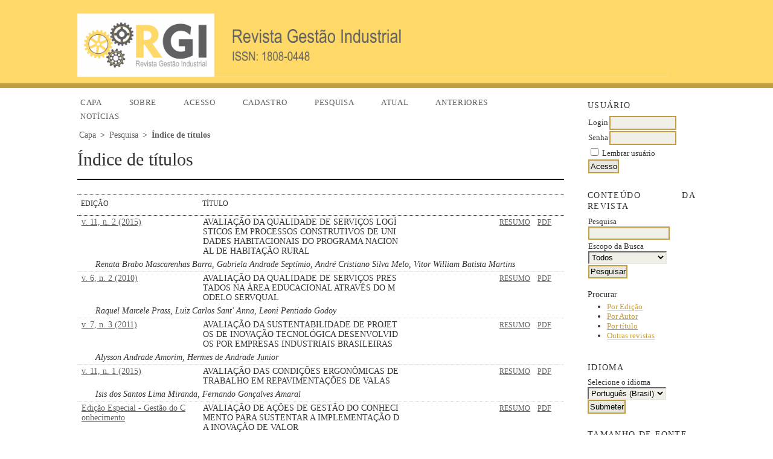

--- FILE ---
content_type: text/html; charset=utf-8
request_url: https://periodicos.utfpr.edu.br/revistagi/search/titles?searchPage=9
body_size: 7360
content:

<!DOCTYPE html PUBLIC "-//W3C//DTD XHTML 1.0 Transitional//EN"
	"http://www.w3.org/TR/xhtml1/DTD/xhtml1-transitional.dtd">
<html xmlns="http://www.w3.org/1999/xhtml" lang="pt-BR" xml:lang="pt-BR">
<head>
  <link rel="icon" href="https://periodicos.utfpr.edu.br/public/site/images/favicon.ico"/>
	<meta http-equiv="Content-Type" content="text/html; charset=utf-8" />
	<title>Índice de títulos</title>
        <script src='https://www.google.com/recaptcha/api.js'></script>

	<meta name="description" content="Vinculada ao Programa de Pós-Graduação em Engenharia de Produção da Universidade Tecnológica Federal do Paraná (UTFPR), tem por missão divulgar pesquisas científicas e tecnológicas da área de Engenharia de Produção e áreas correlatas." />
	<meta name="keywords" content="Engenharias, Engenharias III, Engenharia de Produção" />
	<meta name="generator" content="Open Journal Systems 2.4.8.1" />
	
		<link rel="stylesheet" href="https://periodicos.utfpr.edu.br/lib/pkp/styles/pkp.css" type="text/css" />
	<link rel="stylesheet" href="https://periodicos.utfpr.edu.br/lib/pkp/styles/common.css" type="text/css" />
	<link rel="stylesheet" href="https://periodicos.utfpr.edu.br/styles/common.css" type="text/css" />
	<link rel="stylesheet" href="https://periodicos.utfpr.edu.br/styles/compiled.css" type="text/css" />

	<!-- Base Jquery -->
	<script type="text/javascript" src="//www.google.com/jsapi"></script>
		<script type="text/javascript">
			<!--
			// Provide a local fallback if the CDN cannot be reached
			if (typeof google == 'undefined') {
				document.write(unescape("%3Cscript src='https://periodicos.utfpr.edu.br/lib/pkp/js/lib/jquery/jquery.min.js' type='text/javascript'%3E%3C/script%3E"));
				document.write(unescape("%3Cscript src='https://periodicos.utfpr.edu.br/lib/pkp/js/lib/jquery/plugins/jqueryUi.min.js' type='text/javascript'%3E%3C/script%3E"));
			} else {
				google.load("jquery", "1.4.4");
				google.load("jqueryui", "1.8.6");
			}
			// -->
		</script>
	
	
	
	<link rel="stylesheet" href="https://periodicos.utfpr.edu.br/styles/sidebar.css" type="text/css" />		<link rel="stylesheet" href="https://periodicos.utfpr.edu.br/styles/rightSidebar.css" type="text/css" />	
			<link rel="stylesheet" href="https://periodicos.utfpr.edu.br/public/site/sitestyle.css" type="text/css" />
			<link rel="stylesheet" href="https://periodicos.utfpr.edu.br/public/journals/1/journalStyleSheet.css" type="text/css" />
			<link rel="stylesheet" href="https://periodicos.utfpr.edu.br/plugins/blocks/languageToggle/styles/languageToggle.css" type="text/css" />
	
	<!-- Default global locale keys for JavaScript -->
	
<script type="text/javascript">
	jQuery.pkp = jQuery.pkp || { };
	jQuery.pkp.locale = { };
			
				jQuery.pkp.locale.form_dataHasChanged = 'Os dados deste formulário foram alterados. Continuar assim mesmo?';
	</script>
	<!-- Compiled scripts -->
			
<script type="text/javascript" src="https://periodicos.utfpr.edu.br/lib/pkp/js/lib/jquery/plugins/jquery.tag-it.js"></script>
<script type="text/javascript" src="https://periodicos.utfpr.edu.br/lib/pkp/js/lib/jquery/plugins/jquery.cookie.js"></script>

<script type="text/javascript" src="https://periodicos.utfpr.edu.br/lib/pkp/js/functions/fontController.js"></script>
<script type="text/javascript" src="https://periodicos.utfpr.edu.br/lib/pkp/js/functions/general.js"></script>
<script type="text/javascript" src="https://periodicos.utfpr.edu.br/lib/pkp/js/functions/jqueryValidatorI18n.js"></script>

<script type="text/javascript" src="https://periodicos.utfpr.edu.br/lib/pkp/js/classes/Helper.js"></script>
<script type="text/javascript" src="https://periodicos.utfpr.edu.br/lib/pkp/js/classes/ObjectProxy.js"></script>
<script type="text/javascript" src="https://periodicos.utfpr.edu.br/lib/pkp/js/classes/Handler.js"></script>
<script type="text/javascript" src="https://periodicos.utfpr.edu.br/lib/pkp/js/classes/linkAction/LinkActionRequest.js"></script>
<script type="text/javascript" src="https://periodicos.utfpr.edu.br/lib/pkp/js/classes/features/Feature.js"></script>

<script type="text/javascript" src="https://periodicos.utfpr.edu.br/lib/pkp/js/controllers/SiteHandler.js"></script><!-- Included only for namespace definition -->
<script type="text/javascript" src="https://periodicos.utfpr.edu.br/lib/pkp/js/controllers/UrlInDivHandler.js"></script>
<script type="text/javascript" src="https://periodicos.utfpr.edu.br/lib/pkp/js/controllers/AutocompleteHandler.js"></script>
<script type="text/javascript" src="https://periodicos.utfpr.edu.br/lib/pkp/js/controllers/ExtrasOnDemandHandler.js"></script>
<script type="text/javascript" src="https://periodicos.utfpr.edu.br/lib/pkp/js/controllers/form/FormHandler.js"></script>
<script type="text/javascript" src="https://periodicos.utfpr.edu.br/lib/pkp/js/controllers/form/AjaxFormHandler.js"></script>
<script type="text/javascript" src="https://periodicos.utfpr.edu.br/lib/pkp/js/controllers/form/ClientFormHandler.js"></script>
<script type="text/javascript" src="https://periodicos.utfpr.edu.br/lib/pkp/js/controllers/grid/GridHandler.js"></script>
<script type="text/javascript" src="https://periodicos.utfpr.edu.br/lib/pkp/js/controllers/linkAction/LinkActionHandler.js"></script>

<script type="text/javascript" src="https://periodicos.utfpr.edu.br/js/pages/search/SearchFormHandler.js"></script>
<script type="text/javascript" src="https://periodicos.utfpr.edu.br/js/statistics/ReportGeneratorFormHandler.js"></script>
<script type="text/javascript" src="https://periodicos.utfpr.edu.br/plugins/generic/lucene/js/LuceneAutocompleteHandler.js"></script>

<script type="text/javascript" src="https://periodicos.utfpr.edu.br/lib/pkp/js/lib/jquery/plugins/jquery.pkp.js"></script>	
	<!-- Form validation -->
	<script type="text/javascript" src="https://periodicos.utfpr.edu.br/lib/pkp/js/lib/jquery/plugins/validate/jquery.validate.js"></script>
	<script type="text/javascript">
		<!--
		// initialise plugins
		
		$(function(){
			jqueryValidatorI18n("https://periodicos.utfpr.edu.br", "pt_BR"); // include the appropriate validation localization
			
			$(".tagit").live('click', function() {
				$(this).find('input').focus();
			});
		});
		// -->
		
	</script>

		
</head>
<body id="pkp-search-titleIndex">
<div id="container">

<div id="header">
<div id="headerTitle">
<h1>
	<img src="https://periodicos.utfpr.edu.br/public/journals/1/pageHeaderTitleImage_pt_BR.png" width="2394" height="257" alt="Revista Gestão Industrial" />
</h1>
</div>
</div>

<div id="colorstrip">
</div>

<div id="body">

	<div id="sidebar">
							<div id="rightSidebar">
				<div class="block" id="sidebarUser">
			<span class="blockTitle">Usuário</span>
	
												<form method="post" action="https://periodicos.utfpr.edu.br/revistagi/login/signIn">
					<table>
						<tr>
							<td><label for="sidebar-username">Login</label></td>
							<td><input type="text" id="sidebar-username" name="username" value="" size="12" maxlength="32" class="textField" /></td>
						</tr>
						<tr>
							<td><label for="sidebar-password">Senha</label></td>
							<td><input type="password" id="sidebar-password" name="password" value="" size="12" class="textField" /></td>
						</tr>
						<tr>
							<td colspan="2"><input type="checkbox" id="remember" name="remember" value="1" /> <label for="remember">Lembrar usuário</label></td>
						</tr>
						<tr>
							<td colspan="2"><input type="submit" value="Acesso" class="button" /></td>
						</tr>
					</table>
				</form>
						</div><div class="block" id="sidebarNavigation">
	<span class="blockTitle">Conteúdo da revista</span>

	<form id="simpleSearchForm" action="https://periodicos.utfpr.edu.br/revistagi/search/search">
		<table id="simpleSearchInput">
			<tr>
				<td>
													<label for="simpleQuery">Pesquisa <br />
					<input type="text" id="simpleQuery" name="simpleQuery" size="15" maxlength="255" value="" class="textField" /></label>
								</td>
			</tr>
			<tr>
				<td><label for="searchField">
				Escopo da Busca
				<br />
				<select id="searchField" name="searchField" size="1" class="selectMenu">
					<option label="Todos" value="query">Todos</option>
<option label="Autor" value="authors">Autor</option>
<option label="Título" value="title">Título</option>
<option label="Resumo" value="abstract">Resumo</option>
<option label="Termos indexados" value="indexTerms">Termos indexados</option>
<option label="Texto Completo" value="galleyFullText">Texto Completo</option>

				</select></label>
				</td>
			</tr>
			<tr>
				<td><input type="submit" value="Pesquisar" class="button" /></td>
			</tr>
		</table>
	</form>

	<br />

		<span class="blockSubtitle">Procurar</span>
	<ul>
		<li><a href="https://periodicos.utfpr.edu.br/revistagi/issue/archive">Por Edição</a></li>
		<li><a href="https://periodicos.utfpr.edu.br/revistagi/search/authors">Por Autor</a></li>
		<li><a href="https://periodicos.utfpr.edu.br/revistagi/search/titles">Por título</a></li>
		
					<li><a href="https://periodicos.utfpr.edu.br/index">Outras revistas</a></li>
						</ul>
	</div>

<div class="block" id="sidebarLanguageToggle">
	<script type="text/javascript">
		<!--
		function changeLanguage() {
			var e = document.getElementById('languageSelect');
			var new_locale = e.options[e.selectedIndex].value;

			var redirect_url = 'https://periodicos.utfpr.edu.br/revistagi/user/setLocale/NEW_LOCALE?source=%2Frevistagi%2Fsearch%2Ftitles%3FsearchPage%3D9';
			redirect_url = redirect_url.replace("NEW_LOCALE", new_locale);

			window.location.href = redirect_url;
		}
		//-->
	</script>
	<span class="blockTitle">Idioma</span>
	<form action="#">
		<label for="languageSelect">Selecione o idioma</label>
		<select id="languageSelect" size="1" name="locale" class="selectMenu"><option label="English" value="en_US">English</option>
<option label="Português (Brasil)" value="pt_BR" selected="selected">Português (Brasil)</option>
<option label="Español (España)" value="es_ES">Español (España)</option>
<option label="Deutsch" value="de_DE">Deutsch</option>
<option label="Français (Canada)" value="fr_CA">Français (Canada)</option>
</select>
		<input type="submit" class="button" value="Submeter" onclick="changeLanguage(); return false;" />
	</form>
</div>

<!-- Add javascript required for font sizer -->
<script type="text/javascript">
	<!--
	$(function(){
		fontSize("#sizer", "body", 9, 16, 32, ""); // Initialize the font sizer
	});
	// -->
</script>

<div class="block" id="sidebarFontSize" style="margin-bottom: 4px;">
	<span class="blockTitle">Tamanho de fonte</span>
	<div id="sizer"></div>
</div>
<br /><div class="block" id="sidebarInformation">
	<span class="blockTitle">Informações</span>
	<ul>
		<li><a href="https://periodicos.utfpr.edu.br/revistagi/information/readers">Para leitores</a></li>		<li><a href="https://periodicos.utfpr.edu.br/revistagi/information/authors">Para Autores</a></li>		<li><a href="https://periodicos.utfpr.edu.br/revistagi/information/librarians">Para Bibliotecários</a></li>	</ul>
</div>
<p><a class="linksplgimg" href="https://periodicos.utfpr.edu.br/"><img src="https://periodicos.utfpr.edu.br/public/site/images/peri.png" alt="peri" width="150"/></a></p>
<p><a class="linksplgimg" href="https://portaldeinformacao.utfpr.edu.br/"><img src="https://periodicos.utfpr.edu.br/public/site/images/piaa.png" alt="piaa" width="150"/></a></p>
<p><a class="linksplgimg" href="http://repositorio.utfpr.edu.br/jspui/"><img src="https://periodicos.utfpr.edu.br/public/site/images/riut.png" alt="riut" width="150" /></a></p>
<p><a class="linksplgimg" href="https://eventos.utfpr.edu.br/index.php"><img src="https://periodicos.utfpr.edu.br/public/site/images/evin.png" alt="Evin" width="150"  /></a></p>
<p>
<a href="https://twitter.com/piaautfpr"><img src="https://periodicos.utfpr.edu.br/public/site/images/twitter.png" alt="twitter" width="45"/></a>
<a href="https://www.facebook.com/piaautf"><img src="https://periodicos.utfpr.edu.br/public/site/images/facebook.png" alt="facebook" width="45"/></a>
</p>
			</div>
			</div>

<div id="main">
<div id="navbar">
	<ul class="menu">
		<li id="home"><a href="https://periodicos.utfpr.edu.br/revistagi/index">Capa</a></li>
		<li id="about"><a href="https://periodicos.utfpr.edu.br/revistagi/about">Sobre</a></li>

					<li id="login"><a href="https://periodicos.utfpr.edu.br/revistagi/login">Acesso</a></li>
							<li id="register"><a href="https://periodicos.utfpr.edu.br/revistagi/user/register">Cadastro</a></li>
												<li id="search"><a href="https://periodicos.utfpr.edu.br/revistagi/search">Pesquisa</a></li>
				
		
					<li id="current"><a href="https://periodicos.utfpr.edu.br/revistagi/issue/current">Atual</a></li>
			<li id="archives"><a href="https://periodicos.utfpr.edu.br/revistagi/issue/archive">Anteriores</a></li>
		
					<li id="announcements"><a href="https://periodicos.utfpr.edu.br/revistagi/announcement">Notícias</a></li>
				

								</ul>
</div>
<div id="breadcrumb">
	<a href="https://periodicos.utfpr.edu.br/revistagi/index">Capa</a> &gt;
			<a href="https://periodicos.utfpr.edu.br/revistagi/search/index" class="hierarchyLink">Pesquisa</a> &gt;
			<a href="https://periodicos.utfpr.edu.br/revistagi/search/titles?searchPage=9" class="current">Índice de títulos</a></div>

<h2>Índice de títulos</h2>


<div id="content">

<br />

	
<div id="results">
<table width="100%" class="listing">
<tr><td colspan="3" class="headseparator">&nbsp;</td></tr>
<tr class="heading" valign="bottom">
		<td width="20%">Edição</td>
	<td width="80%" colspan="2">Título</td>
</tr>
<tr><td colspan="3" class="headseparator">&nbsp;</td></tr>

<tr valign="top">
		<td><a href="https://periodicos.utfpr.edu.br/revistagi/issue/view/207">v. 11, n. 2 (2015)</a></td>
	<td width="35%">AVALIAÇÃO DA QUALIDADE DE SERVIÇOS LOGÍSTICOS EM PROCESSOS CONSTRUTIVOS DE UNIDADES HABITACIONAIS DO PROGRAMA NACIONAL DE HABITAÇÃO RURAL</td>
	<td width="25%" align="right">
			<a href="https://periodicos.utfpr.edu.br/revistagi/article/view/2754" class="file">Resumo</a>
							&nbsp;
			<a href="https://periodicos.utfpr.edu.br/revistagi/article/view/2754/2174" class="file">PDF</a>
					</td>
</tr>
<tr>
	<td colspan="3" style="padding-left: 30px;font-style: italic;">
					Renata Brabo Mascarenhas Barra,					Gabriela Andrade Septímio,					André Cristiano Silva Melo,					Vitor William Batista Martins			</td>
</tr>
<tr><td colspan="3" class="separator">&nbsp;</td></tr>
<tr valign="top">
		<td><a href="https://periodicos.utfpr.edu.br/revistagi/issue/view/51">v. 6, n. 2 (2010)</a></td>
	<td width="35%">AVALIAÇÃO DA QUALIDADE DE SERVIÇOS PRESTADOS NA ÁREA EDUCACIONAL  ATRAVÉS DO MODELO SERVQUAL</td>
	<td width="25%" align="right">
			<a href="https://periodicos.utfpr.edu.br/revistagi/article/view/445" class="file">Resumo</a>
							&nbsp;
			<a href="https://periodicos.utfpr.edu.br/revistagi/article/view/445/489" class="file">PDF</a>
					</td>
</tr>
<tr>
	<td colspan="3" style="padding-left: 30px;font-style: italic;">
					Raquel Marcele Prass,					Luiz Carlos Sant&#039; Anna,					Leoni Pentiado Godoy			</td>
</tr>
<tr><td colspan="3" class="separator">&nbsp;</td></tr>
<tr valign="top">
		<td><a href="https://periodicos.utfpr.edu.br/revistagi/issue/view/75">v. 7, n. 3 (2011)</a></td>
	<td width="35%">AVALIAÇÃO DA SUSTENTABILIDADE DE PROJETOS DE INOVAÇÃO TECNOLÓGICA DESENVOLVIDOS POR EMPRESAS INDUSTRIAIS BRASILEIRAS</td>
	<td width="25%" align="right">
			<a href="https://periodicos.utfpr.edu.br/revistagi/article/view/749" class="file">Resumo</a>
							&nbsp;
			<a href="https://periodicos.utfpr.edu.br/revistagi/article/view/749/711" class="file">PDF</a>
					</td>
</tr>
<tr>
	<td colspan="3" style="padding-left: 30px;font-style: italic;">
					Alysson Andrade Amorim,					Hermes de Andrade Junior			</td>
</tr>
<tr><td colspan="3" class="separator">&nbsp;</td></tr>
<tr valign="top">
		<td><a href="https://periodicos.utfpr.edu.br/revistagi/issue/view/199">v. 11, n. 1 (2015)</a></td>
	<td width="35%">AVALIAÇÃO DAS CONDIÇÕES ERGONÔMICAS DE TRABALHO EM REPAVIMENTAÇÕES DE VALAS</td>
	<td width="25%" align="right">
			<a href="https://periodicos.utfpr.edu.br/revistagi/article/view/1862" class="file">Resumo</a>
							&nbsp;
			<a href="https://periodicos.utfpr.edu.br/revistagi/article/view/1862/1948" class="file">PDF</a>
					</td>
</tr>
<tr>
	<td colspan="3" style="padding-left: 30px;font-style: italic;">
					Isis dos Santos Lima Miranda,					Fernando Gonçalves Amaral			</td>
</tr>
<tr><td colspan="3" class="separator">&nbsp;</td></tr>
<tr valign="top">
		<td><a href="https://periodicos.utfpr.edu.br/revistagi/issue/view/45">Edição Especial - Gestão do Conhecimento</a></td>
	<td width="35%">AVALIAÇÃO DE AÇÕES DE GESTÃO DO CONHECIMENTO PARA SUSTENTAR A IMPLEMENTAÇÃO DA INOVAÇÃO DE VALOR</td>
	<td width="25%" align="right">
			<a href="https://periodicos.utfpr.edu.br/revistagi/article/view/488" class="file">Resumo</a>
							&nbsp;
			<a href="https://periodicos.utfpr.edu.br/revistagi/article/view/488/358" class="file">PDF</a>
					</td>
</tr>
<tr>
	<td colspan="3" style="padding-left: 30px;font-style: italic;">
					Ricardo Monteiro de Carvalho,					Dálcio Roberto dos Reis,					Bruno Pedroso			</td>
</tr>
<tr><td colspan="3" class="separator">&nbsp;</td></tr>
<tr valign="top">
		<td><a href="https://periodicos.utfpr.edu.br/revistagi/issue/view/71">v. 7, n. 2 (2011)</a></td>
	<td width="35%">AVALIAÇÃO DE DESEMPENHO DAS VARIÁVEIS FINANCEIRAS E NÃO FINANCEIRAS QUE RESPONDEM PELO DESEMPENHO DE UMA INDÚSTRIA DE MÓVEIS</td>
	<td width="25%" align="right">
			<a href="https://periodicos.utfpr.edu.br/revistagi/article/view/594" class="file">Resumo</a>
							&nbsp;
			<a href="https://periodicos.utfpr.edu.br/revistagi/article/view/594/660" class="file">PDF</a>
					</td>
</tr>
<tr>
	<td colspan="3" style="padding-left: 30px;font-style: italic;">
					Sandro César Bortoluzzi,					Sandra Rolim Ensslin,					Leonardo Ensslin			</td>
</tr>
<tr><td colspan="3" class="separator">&nbsp;</td></tr>
<tr valign="top">
		<td><a href="https://periodicos.utfpr.edu.br/revistagi/issue/view/119">v. 9, n. 4 (2013)</a></td>
	<td width="35%">AVALIAÇÃO DE DESEMPENHO DE REDES DE PEQUENAS E MÉDIAS EMPRESAS (PMEs): LACUNAS E OPORTUNIDADES DE PESQUISA</td>
	<td width="25%" align="right">
			<a href="https://periodicos.utfpr.edu.br/revistagi/article/view/1361" class="file">Resumo</a>
							&nbsp;
			<a href="https://periodicos.utfpr.edu.br/revistagi/article/view/1361/1155" class="file">PDF</a>
					</td>
</tr>
<tr>
	<td colspan="3" style="padding-left: 30px;font-style: italic;">
					Sandro César Bortoluzzi,					Sandra Rolim Ensslin,					Leonardo Ensslin,					Sandra Mara Iesbik Valmorbida			</td>
</tr>
<tr><td colspan="3" class="separator">&nbsp;</td></tr>
<tr valign="top">
		<td><a href="https://periodicos.utfpr.edu.br/revistagi/issue/view/287">v. 12, n. 3 (2016)</a></td>
	<td width="35%">AVALIAÇÃO DE DESEMPENHO NA GESTÃO DA PRODUÇÃO: ANÁLISE BIBLIOMÉTRICA E SISTÊMICA DA LITERATURA INTERNACIONAL</td>
	<td width="25%" align="right">
			<a href="https://periodicos.utfpr.edu.br/revistagi/article/view/4377" class="file">Resumo</a>
							&nbsp;
			<a href="https://periodicos.utfpr.edu.br/revistagi/article/view/4377/3189" class="file">PDF</a>
					</td>
</tr>
<tr>
	<td colspan="3" style="padding-left: 30px;font-style: italic;">
					Mauro Lizot,					Pedro Paulo de Andrade Júnior,					Carolina Sales Magacho,					Sandro Cesar Bortoluzzi,					Andreia Viero			</td>
</tr>
<tr><td colspan="3" class="separator">&nbsp;</td></tr>
<tr valign="top">
		<td><a href="https://periodicos.utfpr.edu.br/revistagi/issue/view/96">v. 8, n. 4 (2012)</a></td>
	<td width="35%">AVALIAÇÃO DE DESEMPENHO NA GESTÃO ESTRATÉGICA ORGANIZACIONAL: SELEÇÃO DE UM REFERENCIAL TEÓRICO DE PESQUISA E ANÁLISE BIBLIOMÉTRICA</td>
	<td width="25%" align="right">
			<a href="https://periodicos.utfpr.edu.br/revistagi/article/view/907" class="file">Resumo</a>
							&nbsp;
			<a href="https://periodicos.utfpr.edu.br/revistagi/article/view/907/921" class="file">PDF</a>
					</td>
</tr>
<tr>
	<td colspan="3" style="padding-left: 30px;font-style: italic;">
					Caroline Rodrigues Vaz,					Jorge Eduardo Tasca,					Leonardo Ensslin,					Sandra Rolim Ensslin,					Paulo Mauricio Selig			</td>
</tr>
<tr><td colspan="3" class="separator">&nbsp;</td></tr>
<tr valign="top">
		<td><a href="https://periodicos.utfpr.edu.br/revistagi/issue/view/49">v. 6, n. 1 (2010)</a></td>
	<td width="35%">AVALIAÇÃO DE PERFIS SÔNICOS SINTÉTICOS EM POÇOS DE PETRÓLEO PERFURADOS NAS UNIDADES GEOLÓGICAS PERTENCENTES A BACIA SEDIMENTAR SERGIPE-ALAGOAS</td>
	<td width="25%" align="right">
			<a href="https://periodicos.utfpr.edu.br/revistagi/article/view/496" class="file">Resumo</a>
							&nbsp;
			<a href="https://periodicos.utfpr.edu.br/revistagi/article/view/496/462" class="file">PDF</a>
					</td>
</tr>
<tr>
	<td colspan="3" style="padding-left: 30px;font-style: italic;">
					Suzana Leitão Russo,					Maria Emilia Camargo,					Vitor Hugo Simon			</td>
</tr>
<tr><td colspan="3" class="separator">&nbsp;</td></tr>
<tr valign="top">
		<td><a href="https://periodicos.utfpr.edu.br/revistagi/issue/view/192">v. 10, n. 2 (2014)</a></td>
	<td width="35%">AVALIAÇÃO DE PRÁTICAS DE RESPONSABILIDADE SOCIAL CORPORATIVA EM SUPERMERCADOS DE NATAL-RN.</td>
	<td width="25%" align="right">
			<a href="https://periodicos.utfpr.edu.br/revistagi/article/view/1644" class="file">Resumo</a>
							&nbsp;
			<a href="https://periodicos.utfpr.edu.br/revistagi/article/view/1644/1851" class="file">PDF</a>
					</td>
</tr>
<tr>
	<td colspan="3" style="padding-left: 30px;font-style: italic;">
					Handson Claudio Dias Pimenta,					Ana Clézia Simplício de Morais			</td>
</tr>
<tr><td colspan="3" class="separator">&nbsp;</td></tr>
<tr valign="top">
		<td><a href="https://periodicos.utfpr.edu.br/revistagi/issue/view/4">v. 4, n. 2 (2008)</a></td>
	<td width="35%">AVALIAÇÃO DO GERENCIAMENTO DOS RESÍDUOS SÓLIDOS DE FUNDIÇÃO COM BASE NA PRODUÇÃO MAIS LIMPA</td>
	<td width="25%" align="right">
			<a href="https://periodicos.utfpr.edu.br/revistagi/article/view/23" class="file">Resumo</a>
							&nbsp;
			<a href="https://periodicos.utfpr.edu.br/revistagi/article/view/23/20" class="file">PDF</a>
					</td>
</tr>
<tr>
	<td colspan="3" style="padding-left: 30px;font-style: italic;">
					Adriana Gresielly Fabrini Diniz,					Ivanir Luis de Oliveira			</td>
</tr>
<tr><td colspan="3" class="separator">&nbsp;</td></tr>
<tr valign="top">
		<td><a href="https://periodicos.utfpr.edu.br/revistagi/issue/view/81">v. 7, n. 4 (2011)</a></td>
	<td width="35%">AVALIAÇÃO DOS PROCESSOS DE APRENDIZAGEM E COOPERAÇÃO PARA INOVAÇÃO: UM ESTUDO COMPARATIVO ENTRE INDÚSTRIAS DE CACHAÇA DO BREJO PARAIBANO</td>
	<td width="25%" align="right">
			<a href="https://periodicos.utfpr.edu.br/revistagi/article/view/842" class="file">Resumo</a>
							&nbsp;
			<a href="https://periodicos.utfpr.edu.br/revistagi/article/view/842/767" class="file">PDF</a>
					</td>
</tr>
<tr>
	<td colspan="3" style="padding-left: 30px;font-style: italic;">
					Nívea Marcela Marques Nascimento de Macêdo,					Raquel Andrade Barros,					Gesinaldo Ataíde Cândido			</td>
</tr>
<tr><td colspan="3" class="separator">&nbsp;</td></tr>
<tr valign="top">
		<td><a href="https://periodicos.utfpr.edu.br/revistagi/issue/view/13">v. 2, n. 1 (2006)</a></td>
	<td width="35%">AVALIAÇÃO ECONÔMICO-FINANCEIRA DA MARCA VARIG</td>
	<td width="25%" align="right">
			<a href="https://periodicos.utfpr.edu.br/revistagi/article/view/125" class="file">Resumo</a>
							&nbsp;
			<a href="https://periodicos.utfpr.edu.br/revistagi/article/view/125/122" class="file">PDF</a>
					</td>
</tr>
<tr>
	<td colspan="3" style="padding-left: 30px;font-style: italic;">
					Ana Cristina Leite Costa Issa,					Heloísa Márcia Pires			</td>
</tr>
<tr><td colspan="3" class="separator">&nbsp;</td></tr>
<tr valign="top">
		<td><a href="https://periodicos.utfpr.edu.br/revistagi/issue/view/248">v. 12, n. 1 (2016)</a></td>
	<td width="35%">AVALIAÇÃO INTEGRADA DE PROCESSOS: ESTUDO DE CASO EM EMPRESAS DE FUNDIÇÃO DE ALUMÍNIO</td>
	<td width="25%" align="right">
			<a href="https://periodicos.utfpr.edu.br/revistagi/article/view/3066" class="file">Resumo</a>
							&nbsp;
			<a href="https://periodicos.utfpr.edu.br/revistagi/article/view/3066/2568" class="file">PDF</a>
					</td>
</tr>
<tr>
	<td colspan="3" style="padding-left: 30px;font-style: italic;">
					Kenyth Alves de Freitas,					Bruno de Almeida Vilela,					Wesley Canedo de Souza Junior,					Rui Fernando Correia Ferreira			</td>
</tr>
<tr><td colspan="3" class="separator">&nbsp;</td></tr>
<tr valign="top">
		<td><a href="https://periodicos.utfpr.edu.br/revistagi/issue/view/111">v. 9, n. 3 (2013)</a></td>
	<td width="35%">AVALIAÇÃO QUALITATIVA DA PRODUÇÃO ENXUTA E A IDENTIFICAÇÃO DE PERDAS NA PEQUENA EMPRESA: ESTUDO DE CASO EM UMA FABRICANTE DE CENTRAIS TELEFÔNICAS</td>
	<td width="25%" align="right">
			<a href="https://periodicos.utfpr.edu.br/revistagi/article/view/1236" class="file">Resumo</a>
							&nbsp;
			<a href="https://periodicos.utfpr.edu.br/revistagi/article/view/1236/1101" class="file">PDF</a>
					</td>
</tr>
<tr>
	<td colspan="3" style="padding-left: 30px;font-style: italic;">
					Giana Carli Lorenzini,					Tarcísio Abreu Saurin,					Fernando Gonçalves Amaral			</td>
</tr>
<tr><td colspan="3" class="separator">&nbsp;</td></tr>
<tr valign="top">
		<td><a href="https://periodicos.utfpr.edu.br/revistagi/issue/view/7">v. 3, n. 3 (2007)</a></td>
	<td width="35%">AVALIAÇÃO QUALITATIVA DAS DECISÕES DO CONSELHO DE ADMINISTRAÇÃO: O CASO DE UMA INSTITUIÇÃO FINANCEIRA</td>
	<td width="25%" align="right">
			<a href="https://periodicos.utfpr.edu.br/revistagi/article/view/59" class="file">Resumo</a>
							&nbsp;
			<a href="https://periodicos.utfpr.edu.br/revistagi/article/view/59/56" class="file">PDF</a>
					</td>
</tr>
<tr>
	<td colspan="3" style="padding-left: 30px;font-style: italic;">
					Mário Domingues Ferreira,					Osvaldo Luiz Gonçalves Quelhas			</td>
</tr>
<tr><td colspan="3" class="separator">&nbsp;</td></tr>
<tr valign="top">
		<td><a href="https://periodicos.utfpr.edu.br/revistagi/issue/view/471">v. 14, n. 4 (2018)</a></td>
	<td width="35%">Avaliação da estrutura da logística reversa do óleo residual de cozinha (ORC) em São Paulo</td>
	<td width="25%" align="right">
			<a href="https://periodicos.utfpr.edu.br/revistagi/article/view/7799" class="file">Resumo</a>
							&nbsp;
			<a href="https://periodicos.utfpr.edu.br/revistagi/article/view/7799/5437" class="file">PDF</a>
					</td>
</tr>
<tr>
	<td colspan="3" style="padding-left: 30px;font-style: italic;">
					Max Filipe Silva Gonçalves,					Alessandra Leite Concilio,					Rodrigo Daiske Shimada			</td>
</tr>
<tr><td colspan="3" class="separator">&nbsp;</td></tr>
<tr valign="top">
		<td><a href="https://periodicos.utfpr.edu.br/revistagi/issue/view/430">v. 13, n. 4 (2017)</a></td>
	<td width="35%">Avaliação da estrutura de logística reversa das principais operadoras de celulares brasileiras sob a ótica dos consumidores e avaliação dos websites</td>
	<td width="25%" align="right">
			<a href="https://periodicos.utfpr.edu.br/revistagi/article/view/7456" class="file">Resumo</a>
							&nbsp;
			<a href="https://periodicos.utfpr.edu.br/revistagi/article/view/7456/5519" class="file">PDF</a>
					</td>
</tr>
<tr>
	<td colspan="3" style="padding-left: 30px;font-style: italic;">
					Ricardo Henrique Moraes Santos,					Patricia Guarnieri			</td>
</tr>
<tr><td colspan="3" class="separator">&nbsp;</td></tr>
<tr valign="top">
		<td><a href="https://periodicos.utfpr.edu.br/revistagi/issue/view/254">v. 12, n. 2 (2016)</a></td>
	<td width="35%">Avaliação da maturidade em gestão de projetos em um departamento de desenvolvimento de novos produtos</td>
	<td width="25%" align="right">
			<a href="https://periodicos.utfpr.edu.br/revistagi/article/view/3233" class="file">Resumo</a>
							&nbsp;
			<a href="https://periodicos.utfpr.edu.br/revistagi/article/view/3233/2844" class="file">PDF</a>
					</td>
</tr>
<tr>
	<td colspan="3" style="padding-left: 30px;font-style: italic;">
					Pérsio Vitor de Sena Abrahão,					Edson Aparecida de Araújo Querido Oliveiva			</td>
</tr>
<tr><td colspan="3" class="separator">&nbsp;</td></tr>
<tr valign="top">
		<td><a href="https://periodicos.utfpr.edu.br/revistagi/issue/view/319">v. 13, n. 1 (2017)</a></td>
	<td width="35%">Avaliação das condições de trabalho de agentes de bagagem e operadores de rampa de um Aeroporto Brasileiro</td>
	<td width="25%" align="right">
			<a href="https://periodicos.utfpr.edu.br/revistagi/article/view/5021" class="file">Resumo</a>
							&nbsp;
			<a href="https://periodicos.utfpr.edu.br/revistagi/article/view/5021/4422" class="file">PDF</a>
					</td>
</tr>
<tr>
	<td colspan="3" style="padding-left: 30px;font-style: italic;">
					José Wendel dos Santos,					Luciano Fernandes Monteiro			</td>
</tr>
<tr><td colspan="3" class="separator">&nbsp;</td></tr>
<tr valign="top">
		<td><a href="https://periodicos.utfpr.edu.br/revistagi/issue/view/612">v. 16, n. 2 (2020)</a></td>
	<td width="35%">Avaliação de desempenho ambiental com base nos conceitos da produção mais limpa: uma análise sobre três propostas metodológicas (SAPmaisL, Índice P+L e IDRSI)</td>
	<td width="25%" align="right">
			<a href="https://periodicos.utfpr.edu.br/revistagi/article/view/8619" class="file">Resumo</a>
							&nbsp;
			<a href="https://periodicos.utfpr.edu.br/revistagi/article/view/8619/7931" class="file">PDF</a>
					</td>
</tr>
<tr>
	<td colspan="3" style="padding-left: 30px;font-style: italic;">
					Alexandre Borges Fagundes,					Fernanda Hänsch Beuren,					Delcio Pereira,					Moacyr Carlos Possan Junior,					Débora Barni Campos			</td>
</tr>
<tr><td colspan="3" class="separator">&nbsp;</td></tr>
<tr valign="top">
		<td><a href="https://periodicos.utfpr.edu.br/revistagi/issue/view/535">v. 15, n. 3 (2019)</a></td>
	<td width="35%">Avaliação de heurísticas para o problema flowshop com setup separado e independente da sequência</td>
	<td width="25%" align="right">
			<a href="https://periodicos.utfpr.edu.br/revistagi/article/view/10166" class="file">Resumo</a>
							&nbsp;
			<a href="https://periodicos.utfpr.edu.br/revistagi/article/view/10166/6629" class="file">PDF</a>
					</td>
</tr>
<tr>
	<td colspan="3" style="padding-left: 30px;font-style: italic;">
					Fabio Jose Ceron Branco,					Amanda da Silva Correia			</td>
</tr>
<tr><td colspan="3" class="separator">&nbsp;</td></tr>
<tr valign="top">
		<td><a href="https://periodicos.utfpr.edu.br/revistagi/issue/view/568">v. 15, n. 4 (2019)</a></td>
	<td width="35%">Avaliação de impacto do ciclo de vida: fatores de efeito para material particulado</td>
	<td width="25%" align="right">
			<a href="https://periodicos.utfpr.edu.br/revistagi/article/view/11881" class="file">Resumo</a>
							&nbsp;
			<a href="https://periodicos.utfpr.edu.br/revistagi/article/view/11881/7261" class="file">PDF</a>
					</td>
</tr>
<tr>
	<td colspan="3" style="padding-left: 30px;font-style: italic;">
					Gabriela Roiko Cheli,					Gabriela Giusti,					Letícia Yuriko Togawa,					Diogo Aparecido Lopes Silva,					Yara de Souza Tadano			</td>
</tr>
<tr><td colspan="3" class="separator">&nbsp;</td></tr>
<tr valign="top">
		<td><a href="https://periodicos.utfpr.edu.br/revistagi/issue/view/613">v. 16, n. 3 (2020)</a></td>
	<td width="35%">Avaliação de sobrecarga mecânica na coluna lombar de carregadores de produtos hortícolas: um estudo de caso</td>
	<td width="25%" align="right">
			<a href="https://periodicos.utfpr.edu.br/revistagi/article/view/10060" class="file">Resumo</a>
							&nbsp;
			<a href="https://periodicos.utfpr.edu.br/revistagi/article/view/10060/7906" class="file">PDF</a>
					</td>
</tr>
<tr>
	<td colspan="3" style="padding-left: 30px;font-style: italic;">
					José Wendel dos Santos,					José Welton dos Santos,					Luciano Fernandes Monteiro			</td>
</tr>
<tr><td colspan="3" class="endseparator">&nbsp;</td></tr>
	<tr>
		<td align="left">201 a 225 de 782 itens</td>
		<td colspan="2" align="right"><a href="https://periodicos.utfpr.edu.br/revistagi/search/titles?searchPage=1#results">&lt;&lt;</a>&nbsp;<a href="https://periodicos.utfpr.edu.br/revistagi/search/titles?searchPage=8#results">&lt;</a>&nbsp;<a href="https://periodicos.utfpr.edu.br/revistagi/search/titles?searchPage=4#results">4</a>&nbsp;<a href="https://periodicos.utfpr.edu.br/revistagi/search/titles?searchPage=5#results">5</a>&nbsp;<a href="https://periodicos.utfpr.edu.br/revistagi/search/titles?searchPage=6#results">6</a>&nbsp;<a href="https://periodicos.utfpr.edu.br/revistagi/search/titles?searchPage=7#results">7</a>&nbsp;<a href="https://periodicos.utfpr.edu.br/revistagi/search/titles?searchPage=8#results">8</a>&nbsp;<strong>9</strong>&nbsp;<a href="https://periodicos.utfpr.edu.br/revistagi/search/titles?searchPage=10#results">10</a>&nbsp;<a href="https://periodicos.utfpr.edu.br/revistagi/search/titles?searchPage=11#results">11</a>&nbsp;<a href="https://periodicos.utfpr.edu.br/revistagi/search/titles?searchPage=12#results">12</a>&nbsp;<a href="https://periodicos.utfpr.edu.br/revistagi/search/titles?searchPage=13#results">13</a>&nbsp;<a href="https://periodicos.utfpr.edu.br/revistagi/search/titles?searchPage=10#results">&gt;</a>&nbsp;<a href="https://periodicos.utfpr.edu.br/revistagi/search/titles?searchPage=32#results">&gt;&gt;</a>&nbsp;</td>
	</tr>
</table>
</div>

	<br /><br />
	<div id="pageFooter"><p><em>Revista Gestão Industrial</em></p><p><em>ISSN: 1808-0448</em></p></div>
</div><!-- content -->
</div><!-- main -->
</div><!-- body -->



</div><!-- container -->
<div id="divfundo">
<img src="https://periodicos.utfpr.edu.br/public/site/images/ft_peri.png" alt="ft_peri" height="165" width="507"/>
</div>

<div id="divrodape">
<p>Av. Sete de Setembro, 3165 - Rebouças CEP 80230-901 - Curitiba - PR - Brasil</p>
</div>

<div id="imright">
<a href="http://www.utfpr.edu.br/">
<img src="https://periodicos.utfpr.edu.br/public/site/images/logo_utfpr.png" alt="logo_utfpr" height="45" width="115" class="imright"/>
</a>
</div>
</body>
</html>

--- FILE ---
content_type: text/css
request_url: https://periodicos.utfpr.edu.br/public/site/sitestyle.css
body_size: 1215
content:
/* Author: Samuel Henrique <samueloph@gmail.com>
 * Version: 1.0.12
 * 
 * Modified by Bruno Clemente in 24/02/2017
 */

ul.menu a {
	padding: 5px;
}

ul.menu a:hover {
	color: black;
	background: #c39d42;
}
#body {
	font-family: Verdana !important;
	font-size: 20px !important;
}

#header {
	background-color: #f0f0f0;
}

#navbar a:link, body a:link, #rightSidebar a:link{
	color: #c39d42;
}
#navbar a:visited, body a:visited, #rightSidebar a:visited{
	color: #c39d42;
}
#navbar a:hover, body a:hover, #rightSidebar a:hover{
	background: #c39d42;
	color: #FBFBF3;
	transition-duration:1s;
}

#rightSidebar{
	color: #333333;
}

#sidebar input.textField, #sidebar textarea.textArea, #sidebar input.button {
	border:solid 2px #c39d42;
	padding:1.8px;
}

input.defaultButton {
	background-color: #C39D42;
}

#divrodape {
	font-size: 15px;
	float: left;
	background-color: #c39d42;
	text-align: center;
	Color: black;
	font-family: Verdana, Geneva, sans-serif, Arial;
	font-weight: bold;
	width: 100%;
	height: 70px;
	margin-bottom: -50px;
	padding-top: 15px;
	line-height: 15pt;
}

#content {
	border-top: 2px solid #000;
}

#navbar{
	border-bottom: 2px #000;
	display: inline;
}

#colorstrip{
	width: 100%; height: 2px;
	border-top-style: solid;
	border-bottom-style: solid;
	border-color: #c39d42;
	background-color: #c39d42;
}

#divrodape p {
	font-size: 13px;
	float: left;
	background-color: #c39d42;
	text-align: center;
	Color: black;
	font-family: Verdana, Geneva, sans-serif, Arial;
	width: 100%;
	height: 70px;
	margin-bottom: -50px;
	padding-top: 15px;
	line-height: 15pt;
}

#imright {
	padding-right: 30px;
	float: right;
}

#divfundo {
	float: left;
	font-family: Verdana, Geneva, sans-serif, Arial;
	width: 100%;
	height: 70px;
	margin-bottom: 0;
	padding-top: 100px;
	line-height: 15pt;
}

#divfundo img {
	padding-right: 100px;
	float: right;
}

#breadcrumb a {
  padding: 3px;
}

table.listing td {
  word-break: break-all;
}

div.journalseparator {
  border-top: 1.7px solid #CCCCCC;
  clear: left;
}

div.journalcontainer{
  display:flex;
  align-items: center;
}
div.containerfixed{
  flex: 0 0 250px;
}

div.containerflex{
  flex-grow: 1;
  padding: 10px 0 25px 15px;
}

.homepageImage img {
	padding: 10px 0 10px 0;
  width: 250px;
	margin-right: 0;
}

.linksplgimg {
    display: inline-block;
    vertical-align: middle;
    -webkit-transform: translateZ(0);
		-ms-transform: translateZ(0);
		-o-transform: translateZ(0);
		-moz-transform: translateZ(0);
    transform: translateZ(0);
    box-shadow: 0 0 1px rgba(0, 0, 0, 0);
    -webkit-backface-visibility: hidden;
    backface-visibility: hidden;
    -moz-osx-font-smoothing: grayscale;
    -webkit-transition-duration: 0.3s;
		-ms-transition-duration: 0.3s;
		-o-transition-duration: 0.3s;
		-moz-transition-duration: 0.3s;
    transition-duration: 0.3s;
    -webkit-transition-property: transform;
		-ms-transition-property: transform;
		-o-transition-property: transform;
		-moz-transition-property: transform;
    transition-property: transform;
}

.linksplgimg:hover, .linksplgimg:focus, .linksplgimg:active{
    -webkit-transform: scale(1.1);
		-ms-transform: scale(1.1);
		-o-transform: scale(1.1);
		-moz-transform: scale(1.1);
    transform: scale(1.1);
    background: transparent !important;
}

#imright a:hover {
    background-color: transparent !important;
}

#issueDescription, div.issueDescription, #journalDescription, div.journalDescription, #additionalHomeContent, span {
	color: #333333 ;
    font-family: Verdana ;
    font-size: 14px !important;
    text-align: justify !important; 
    /*text-indent: 22px !important; */
    line-height: 130% !important;
}

div ,h1 , h2, h3, h4 ,h5{
	color: #333333 ;
    font-family: Verdana !important;
}


--- FILE ---
content_type: text/css
request_url: https://periodicos.utfpr.edu.br/public/journals/1/journalStyleSheet.css
body_size: 267
content:

#headerTitle {
	background-color:#fed968;
	width: 100%;
}
#headerTitle img {
	align-self: center;
	max-width: 85%;
	width: auto;
	height: auto;
}

#navbar a:link, body a:link{
	color: #606062;
}
#navbar a:visited, body a:visited{
	color: #606062;
}
#navbar a:hover, body a:hover{
	background: #606062;
	color: #fed968;
	transition-duration:1s;
}

	
body{
  color: #606062;
  background: #fff;
  font-family: Arial;
  font-size: 22px;
}

input.defaultButton {
	background-color: #606062;
}


--- FILE ---
content_type: application/javascript
request_url: https://periodicos.utfpr.edu.br/lib/pkp/js/controllers/AutocompleteHandler.js
body_size: 1779
content:
/**
 * @file js/controllers/AutocompleteHandler.js
 *
 * Copyright (c) 2013-2016 Simon Fraser University Library
 * Copyright (c) 2000-2016 John Willinsky
 * Distributed under the GNU GPL v2. For full terms see the file docs/COPYING.
 *
 * @class AutocompleteHandler
 * @ingroup js_controllers
 *
 * @brief PKP autocomplete handler (extends the functionality of the
 *  jqueryUI autocomplete)
 */
(function($) {


	/**
	 * @constructor
	 *
	 * @extends $.pkp.classes.Handler
	 *
	 * @param {jQueryObject} $autocompleteField the wrapped HTML input element.
	 * @param {Object} options options to be passed
	 *  into the jqueryUI autocomplete plugin.
	 */
	$.pkp.controllers.AutocompleteHandler = function($autocompleteField, options) {
		var autocompleteOptions, opt;

		this.parent($autocompleteField, options);

		// Get the text input inside of this Div.
		this.textInput = $autocompleteField.find(':text');
		this.textInput.keyup(this.callbackWrapper(this.synchronizeFields_));

		// Get the text input inside of this Div.
		this.hiddenInput_ = $autocompleteField.find(':hidden');

		// Get the URL passed in
		this.sourceUrl_ = options.sourceUrl;
		options.sourceUrl = undefined;

		// Create autocomplete settings.
		opt = {};
		opt.source = this.callbackWrapper(this.fetchAutocomplete);

		autocompleteOptions = $.extend({ },
				this.self('DEFAULT_PROPERTIES_'), opt, options);

		// Create the autocomplete field with the jqueryUI plug-in.
		this.textInput.autocomplete(autocompleteOptions);
		this.bind('autocompleteselect', this.itemSelected);
		this.bind('autocompletefocus', this.itemFocused);
		this.textInput.blur(this.callbackWrapper(this.textInputBlurHandler_));
	};
	$.pkp.classes.Helper.inherits(
			$.pkp.controllers.AutocompleteHandler, $.pkp.classes.Handler);


	//
	// Private static properties
	//
	/**
	 * Default options
	 * @private
	 * @type {Object}
	 * @const
	 */
	$.pkp.controllers.AutocompleteHandler.DEFAULT_PROPERTIES_ = {
		// General settings
		minLength: 2
	};


	//
	// Private properties
	//
	/**
	 * The hidden input inside the autocomplete div that holds the value.
	 * @private
	 * @type {jQueryObject}
	 */
	$.pkp.controllers.AutocompleteHandler.prototype.hiddenInput_ = null;


	/**
	 * The URL to be used for autocomplete
	 * @private
	 * @type {?string}
	 */
	$.pkp.controllers.AutocompleteHandler.prototype.sourceUrl_ = null;


	//
	// Protected properties
	//
	/**
	 * The text input inside the autocomplete div that holds the label.
	 * @protected
	 * @type {jQueryObject}
	 */
	$.pkp.controllers.AutocompleteHandler.prototype.textInput = null;


	//
	// Public Methods
	//
	/**
	 * Handle event triggered by selecting an autocomplete item
	 *
	 * @param {HTMLElement} autocompleteElement The element that triggered
	 *  the event.
	 * @param {Event} event The triggered event.
	 * @param {Object} ui The tabs ui data.
	 * @return {boolean} Return value to be passed back
	 *  to jQuery.
	 */
	/*jslint unparam: true*/
	$.pkp.controllers.AutocompleteHandler.prototype.itemSelected =
			function(autocompleteElement, event, ui) {
		var $hiddenInput, $textInput;

		$hiddenInput = this.hiddenInput_;
		$textInput = this.textInput;

		// only update the text field if the item has a value
		// this allows us to return a 'no items' label with
		// an empty value.
		if (ui.item.value !== '') {
			$hiddenInput.val(ui.item.value);
			$textInput.val(ui.item.label);
		}
		return false;
	};
	/*jslint unparam: false*/


	/**
	 * Handle event triggered by moving through the autocomplete suggestions.
	 * The default behaviour is to insert the value in the text field.  This
	 * handler inserts the label instead.
	 *
	 * @param {HTMLElement} autocompleteElement The element that triggered
	 *  the event.
	 * @param {Event} event The triggered event.
	 * @param {Object} ui The tabs ui data.
	 * @return {boolean} Return value to be passed back
	 *  to jQuery.
	 */
	/*jslint unparam: true*/
	$.pkp.controllers.AutocompleteHandler.prototype.itemFocused =
			function(autocompleteElement, event, ui) {
		var $textInput;

		$textInput = this.textInput;

		if (ui.item.value !== '') {
			$textInput.val(ui.item.label);
		}
		return false;
	};
	/*jslint unparam: false*/


	/**
	 * Fetch autocomplete results.
	 * @param {HTMLElement} callingElement The calling HTML element.
	 * @param {Object} request The autocomplete search request.
	 * @param {Function} response The response handler function.
	 */
	/*jslint unparam: true*/
	$.pkp.controllers.AutocompleteHandler.prototype.fetchAutocomplete =
			function(callingElement, request, response) {
		var $textInput;

		$textInput = this.textInput;
		$textInput.addClass('spinner');
		$.post(this.getAutocompleteUrl(), { term: request.term }, function(data) {
			$textInput.removeClass('spinner');
			response(data.content);
		}, 'json');
	};
	/*jslint unparam: false*/


	/**
	 * Get the autocomplete Url
	 * @return {?string} Autocomplete URL.
	 */
	$.pkp.controllers.AutocompleteHandler.prototype.getAutocompleteUrl =
			function() {
		return this.sourceUrl_;
	};


	/**
	 * Set the autocomplete url
	 * @param {string} url Autocomplete URL.
	 */
	$.pkp.controllers.AutocompleteHandler.prototype.setAutocompleteUrl =
			function(url) {
		this.sourceUrl_ = url;
	};


	//
	// Private Methods
	//
	/**
	 * Synchronize the input field and the hidden field.
	 * @private
	 */
	$.pkp.controllers.AutocompleteHandler.prototype.synchronizeFields_ =
			function() {
		this.hiddenInput_.val(String(this.textInput.val()));
	};


	//
	// Private methods.
	//
	/**
	 * Text input element blur handler.
	 * @private
	 */
	$.pkp.controllers.AutocompleteHandler.prototype.textInputBlurHandler_ =
			function() {
		// Make sure we clean the text input if user selected no option
		// from the available ones but leaved some text behind. This
		// is needed to avoid bad form validation and to make it clear to
		// users that they need to select an option.
		if (this.hiddenInput_.val() == '') {
			this.textInput.val('');
		}
	};


/** @param {jQuery} $ jQuery closure. */
}(jQuery));


--- FILE ---
content_type: text/javascript; charset=UTF-8
request_url: https://ajax.googleapis.com/ajax/libs/jqueryui/1.8.6/jquery-ui.min.js
body_size: 49616
content:
/*!
 * jQuery UI 1.8.6
 *
 * Copyright 2010, AUTHORS.txt (http://jqueryui.com/about)
 * Dual licensed under the MIT or GPL Version 2 licenses.
 * http://jquery.org/license
 *
 * http://docs.jquery.com/UI
 */
(function(b,c){function f(g){return!b(g).parents().andSelf().filter(function(){return b.curCSS(this,"visibility")==="hidden"||b.expr.filters.hidden(this)}).length}b.ui=b.ui||{};if(!b.ui.version){b.extend(b.ui,{version:"1.8.6",keyCode:{ALT:18,BACKSPACE:8,CAPS_LOCK:20,COMMA:188,COMMAND:91,COMMAND_LEFT:91,COMMAND_RIGHT:93,CONTROL:17,DELETE:46,DOWN:40,END:35,ENTER:13,ESCAPE:27,HOME:36,INSERT:45,LEFT:37,MENU:93,NUMPAD_ADD:107,NUMPAD_DECIMAL:110,NUMPAD_DIVIDE:111,NUMPAD_ENTER:108,NUMPAD_MULTIPLY:106,
NUMPAD_SUBTRACT:109,PAGE_DOWN:34,PAGE_UP:33,PERIOD:190,RIGHT:39,SHIFT:16,SPACE:32,TAB:9,UP:38,WINDOWS:91}});b.fn.extend({_focus:b.fn.focus,focus:function(g,e){return typeof g==="number"?this.each(function(){var a=this;setTimeout(function(){b(a).focus();e&&e.call(a)},g)}):this._focus.apply(this,arguments)},scrollParent:function(){var g;g=b.browser.msie&&/(static|relative)/.test(this.css("position"))||/absolute/.test(this.css("position"))?this.parents().filter(function(){return/(relative|absolute|fixed)/.test(b.curCSS(this,
"position",1))&&/(auto|scroll)/.test(b.curCSS(this,"overflow",1)+b.curCSS(this,"overflow-y",1)+b.curCSS(this,"overflow-x",1))}).eq(0):this.parents().filter(function(){return/(auto|scroll)/.test(b.curCSS(this,"overflow",1)+b.curCSS(this,"overflow-y",1)+b.curCSS(this,"overflow-x",1))}).eq(0);return/fixed/.test(this.css("position"))||!g.length?b(document):g},zIndex:function(g){if(g!==c)return this.css("zIndex",g);if(this.length){g=b(this[0]);for(var e;g.length&&g[0]!==document;){e=g.css("position");
if(e==="absolute"||e==="relative"||e==="fixed"){e=parseInt(g.css("zIndex"),10);if(!isNaN(e)&&e!==0)return e}g=g.parent()}}return 0},disableSelection:function(){return this.bind((b.support.selectstart?"selectstart":"mousedown")+".ui-disableSelection",function(g){g.preventDefault()})},enableSelection:function(){return this.unbind(".ui-disableSelection")}});b.each(["Width","Height"],function(g,e){function a(j,n,q,l){b.each(d,function(){n-=parseFloat(b.curCSS(j,"padding"+this,true))||0;if(q)n-=parseFloat(b.curCSS(j,
"border"+this+"Width",true))||0;if(l)n-=parseFloat(b.curCSS(j,"margin"+this,true))||0});return n}var d=e==="Width"?["Left","Right"]:["Top","Bottom"],h=e.toLowerCase(),i={innerWidth:b.fn.innerWidth,innerHeight:b.fn.innerHeight,outerWidth:b.fn.outerWidth,outerHeight:b.fn.outerHeight};b.fn["inner"+e]=function(j){if(j===c)return i["inner"+e].call(this);return this.each(function(){b(this).css(h,a(this,j)+"px")})};b.fn["outer"+e]=function(j,n){if(typeof j!=="number")return i["outer"+e].call(this,j);return this.each(function(){b(this).css(h,
a(this,j,true,n)+"px")})}});b.extend(b.expr[":"],{data:function(g,e,a){return!!b.data(g,a[3])},focusable:function(g){var e=g.nodeName.toLowerCase(),a=b.attr(g,"tabindex");if("area"===e){e=g.parentNode;a=e.name;if(!g.href||!a||e.nodeName.toLowerCase()!=="map")return false;g=b("img[usemap=#"+a+"]")[0];return!!g&&f(g)}return(/input|select|textarea|button|object/.test(e)?!g.disabled:"a"==e?g.href||!isNaN(a):!isNaN(a))&&f(g)},tabbable:function(g){var e=b.attr(g,"tabindex");return(isNaN(e)||e>=0)&&b(g).is(":focusable")}});
b(function(){var g=document.body,e=g.appendChild(e=document.createElement("div"));b.extend(e.style,{minHeight:"100px",height:"auto",padding:0,borderWidth:0});b.support.minHeight=e.offsetHeight===100;b.support.selectstart="onselectstart"in e;g.removeChild(e).style.display="none"});b.extend(b.ui,{plugin:{add:function(g,e,a){g=b.ui[g].prototype;for(var d in a){g.plugins[d]=g.plugins[d]||[];g.plugins[d].push([e,a[d]])}},call:function(g,e,a){if((e=g.plugins[e])&&g.element[0].parentNode)for(var d=0;d<e.length;d++)g.options[e[d][0]]&&
e[d][1].apply(g.element,a)}},contains:function(g,e){return document.compareDocumentPosition?g.compareDocumentPosition(e)&16:g!==e&&g.contains(e)},hasScroll:function(g,e){if(b(g).css("overflow")==="hidden")return false;e=e&&e==="left"?"scrollLeft":"scrollTop";var a=false;if(g[e]>0)return true;g[e]=1;a=g[e]>0;g[e]=0;return a},isOverAxis:function(g,e,a){return g>e&&g<e+a},isOver:function(g,e,a,d,h,i){return b.ui.isOverAxis(g,a,h)&&b.ui.isOverAxis(e,d,i)}})}})(jQuery);
(function(b,c){if(b.cleanData){var f=b.cleanData;b.cleanData=function(e){for(var a=0,d;(d=e[a])!=null;a++)b(d).triggerHandler("remove");f(e)}}else{var g=b.fn.remove;b.fn.remove=function(e,a){return this.each(function(){if(!a)if(!e||b.filter(e,[this]).length)b("*",this).add([this]).each(function(){b(this).triggerHandler("remove")});return g.call(b(this),e,a)})}}b.widget=function(e,a,d){var h=e.split(".")[0],i;e=e.split(".")[1];i=h+"-"+e;if(!d){d=a;a=b.Widget}b.expr[":"][i]=function(j){return!!b.data(j,
e)};b[h]=b[h]||{};b[h][e]=function(j,n){arguments.length&&this._createWidget(j,n)};a=new a;a.options=b.extend(true,{},a.options);b[h][e].prototype=b.extend(true,a,{namespace:h,widgetName:e,widgetEventPrefix:b[h][e].prototype.widgetEventPrefix||e,widgetBaseClass:i},d);b.widget.bridge(e,b[h][e])};b.widget.bridge=function(e,a){b.fn[e]=function(d){var h=typeof d==="string",i=Array.prototype.slice.call(arguments,1),j=this;d=!h&&i.length?b.extend.apply(null,[true,d].concat(i)):d;if(h&&d.charAt(0)==="_")return j;
h?this.each(function(){var n=b.data(this,e),q=n&&b.isFunction(n[d])?n[d].apply(n,i):n;if(q!==n&&q!==c){j=q;return false}}):this.each(function(){var n=b.data(this,e);n?n.option(d||{})._init():b.data(this,e,new a(d,this))});return j}};b.Widget=function(e,a){arguments.length&&this._createWidget(e,a)};b.Widget.prototype={widgetName:"widget",widgetEventPrefix:"",options:{disabled:false},_createWidget:function(e,a){b.data(a,this.widgetName,this);this.element=b(a);this.options=b.extend(true,{},this.options,
this._getCreateOptions(),e);var d=this;this.element.bind("remove."+this.widgetName,function(){d.destroy()});this._create();this._trigger("create");this._init()},_getCreateOptions:function(){return b.metadata&&b.metadata.get(this.element[0])[this.widgetName]},_create:function(){},_init:function(){},destroy:function(){this.element.unbind("."+this.widgetName).removeData(this.widgetName);this.widget().unbind("."+this.widgetName).removeAttr("aria-disabled").removeClass(this.widgetBaseClass+"-disabled ui-state-disabled")},
widget:function(){return this.element},option:function(e,a){var d=e;if(arguments.length===0)return b.extend({},this.options);if(typeof e==="string"){if(a===c)return this.options[e];d={};d[e]=a}this._setOptions(d);return this},_setOptions:function(e){var a=this;b.each(e,function(d,h){a._setOption(d,h)});return this},_setOption:function(e,a){this.options[e]=a;if(e==="disabled")this.widget()[a?"addClass":"removeClass"](this.widgetBaseClass+"-disabled ui-state-disabled").attr("aria-disabled",a);return this},
enable:function(){return this._setOption("disabled",false)},disable:function(){return this._setOption("disabled",true)},_trigger:function(e,a,d){var h=this.options[e];a=b.Event(a);a.type=(e===this.widgetEventPrefix?e:this.widgetEventPrefix+e).toLowerCase();d=d||{};if(a.originalEvent){e=b.event.props.length;for(var i;e;){i=b.event.props[--e];a[i]=a.originalEvent[i]}}this.element.trigger(a,d);return!(b.isFunction(h)&&h.call(this.element[0],a,d)===false||a.isDefaultPrevented())}}})(jQuery);
(function(b){b.widget("ui.mouse",{options:{cancel:":input,option",distance:1,delay:0},_mouseInit:function(){var c=this;this.element.bind("mousedown."+this.widgetName,function(f){return c._mouseDown(f)}).bind("click."+this.widgetName,function(f){if(c._preventClickEvent){c._preventClickEvent=false;f.stopImmediatePropagation();return false}});this.started=false},_mouseDestroy:function(){this.element.unbind("."+this.widgetName)},_mouseDown:function(c){c.originalEvent=c.originalEvent||{};if(!c.originalEvent.mouseHandled){this._mouseStarted&&
this._mouseUp(c);this._mouseDownEvent=c;var f=this,g=c.which==1,e=typeof this.options.cancel=="string"?b(c.target).parents().add(c.target).filter(this.options.cancel).length:false;if(!g||e||!this._mouseCapture(c))return true;this.mouseDelayMet=!this.options.delay;if(!this.mouseDelayMet)this._mouseDelayTimer=setTimeout(function(){f.mouseDelayMet=true},this.options.delay);if(this._mouseDistanceMet(c)&&this._mouseDelayMet(c)){this._mouseStarted=this._mouseStart(c)!==false;if(!this._mouseStarted){c.preventDefault();
return true}}this._mouseMoveDelegate=function(a){return f._mouseMove(a)};this._mouseUpDelegate=function(a){return f._mouseUp(a)};b(document).bind("mousemove."+this.widgetName,this._mouseMoveDelegate).bind("mouseup."+this.widgetName,this._mouseUpDelegate);c.preventDefault();return c.originalEvent.mouseHandled=true}},_mouseMove:function(c){if(b.browser.msie&&!(document.documentMode>=9)&&!c.button)return this._mouseUp(c);if(this._mouseStarted){this._mouseDrag(c);return c.preventDefault()}if(this._mouseDistanceMet(c)&&
this._mouseDelayMet(c))(this._mouseStarted=this._mouseStart(this._mouseDownEvent,c)!==false)?this._mouseDrag(c):this._mouseUp(c);return!this._mouseStarted},_mouseUp:function(c){b(document).unbind("mousemove."+this.widgetName,this._mouseMoveDelegate).unbind("mouseup."+this.widgetName,this._mouseUpDelegate);if(this._mouseStarted){this._mouseStarted=false;this._preventClickEvent=c.target==this._mouseDownEvent.target;this._mouseStop(c)}return false},_mouseDistanceMet:function(c){return Math.max(Math.abs(this._mouseDownEvent.pageX-
c.pageX),Math.abs(this._mouseDownEvent.pageY-c.pageY))>=this.options.distance},_mouseDelayMet:function(){return this.mouseDelayMet},_mouseStart:function(){},_mouseDrag:function(){},_mouseStop:function(){},_mouseCapture:function(){return true}})})(jQuery);
(function(b){b.widget("ui.draggable",b.ui.mouse,{widgetEventPrefix:"drag",options:{addClasses:true,appendTo:"parent",axis:false,connectToSortable:false,containment:false,cursor:"auto",cursorAt:false,grid:false,handle:false,helper:"original",iframeFix:false,opacity:false,refreshPositions:false,revert:false,revertDuration:500,scope:"default",scroll:true,scrollSensitivity:20,scrollSpeed:20,snap:false,snapMode:"both",snapTolerance:20,stack:false,zIndex:false},_create:function(){if(this.options.helper==
"original"&&!/^(?:r|a|f)/.test(this.element.css("position")))this.element[0].style.position="relative";this.options.addClasses&&this.element.addClass("ui-draggable");this.options.disabled&&this.element.addClass("ui-draggable-disabled");this._mouseInit()},destroy:function(){if(this.element.data("draggable")){this.element.removeData("draggable").unbind(".draggable").removeClass("ui-draggable ui-draggable-dragging ui-draggable-disabled");this._mouseDestroy();return this}},_mouseCapture:function(c){var f=
this.options;if(this.helper||f.disabled||b(c.target).is(".ui-resizable-handle"))return false;this.handle=this._getHandle(c);if(!this.handle)return false;return true},_mouseStart:function(c){var f=this.options;this.helper=this._createHelper(c);this._cacheHelperProportions();if(b.ui.ddmanager)b.ui.ddmanager.current=this;this._cacheMargins();this.cssPosition=this.helper.css("position");this.scrollParent=this.helper.scrollParent();this.offset=this.positionAbs=this.element.offset();this.offset={top:this.offset.top-
this.margins.top,left:this.offset.left-this.margins.left};b.extend(this.offset,{click:{left:c.pageX-this.offset.left,top:c.pageY-this.offset.top},parent:this._getParentOffset(),relative:this._getRelativeOffset()});this.originalPosition=this.position=this._generatePosition(c);this.originalPageX=c.pageX;this.originalPageY=c.pageY;f.cursorAt&&this._adjustOffsetFromHelper(f.cursorAt);f.containment&&this._setContainment();if(this._trigger("start",c)===false){this._clear();return false}this._cacheHelperProportions();
b.ui.ddmanager&&!f.dropBehaviour&&b.ui.ddmanager.prepareOffsets(this,c);this.helper.addClass("ui-draggable-dragging");this._mouseDrag(c,true);return true},_mouseDrag:function(c,f){this.position=this._generatePosition(c);this.positionAbs=this._convertPositionTo("absolute");if(!f){f=this._uiHash();if(this._trigger("drag",c,f)===false){this._mouseUp({});return false}this.position=f.position}if(!this.options.axis||this.options.axis!="y")this.helper[0].style.left=this.position.left+"px";if(!this.options.axis||
this.options.axis!="x")this.helper[0].style.top=this.position.top+"px";b.ui.ddmanager&&b.ui.ddmanager.drag(this,c);return false},_mouseStop:function(c){var f=false;if(b.ui.ddmanager&&!this.options.dropBehaviour)f=b.ui.ddmanager.drop(this,c);if(this.dropped){f=this.dropped;this.dropped=false}if(!this.element[0]||!this.element[0].parentNode)return false;if(this.options.revert=="invalid"&&!f||this.options.revert=="valid"&&f||this.options.revert===true||b.isFunction(this.options.revert)&&this.options.revert.call(this.element,
f)){var g=this;b(this.helper).animate(this.originalPosition,parseInt(this.options.revertDuration,10),function(){g._trigger("stop",c)!==false&&g._clear()})}else this._trigger("stop",c)!==false&&this._clear();return false},cancel:function(){this.helper.is(".ui-draggable-dragging")?this._mouseUp({}):this._clear();return this},_getHandle:function(c){var f=!this.options.handle||!b(this.options.handle,this.element).length?true:false;b(this.options.handle,this.element).find("*").andSelf().each(function(){if(this==
c.target)f=true});return f},_createHelper:function(c){var f=this.options;c=b.isFunction(f.helper)?b(f.helper.apply(this.element[0],[c])):f.helper=="clone"?this.element.clone():this.element;c.parents("body").length||c.appendTo(f.appendTo=="parent"?this.element[0].parentNode:f.appendTo);c[0]!=this.element[0]&&!/(fixed|absolute)/.test(c.css("position"))&&c.css("position","absolute");return c},_adjustOffsetFromHelper:function(c){if(typeof c=="string")c=c.split(" ");if(b.isArray(c))c={left:+c[0],top:+c[1]||
0};if("left"in c)this.offset.click.left=c.left+this.margins.left;if("right"in c)this.offset.click.left=this.helperProportions.width-c.right+this.margins.left;if("top"in c)this.offset.click.top=c.top+this.margins.top;if("bottom"in c)this.offset.click.top=this.helperProportions.height-c.bottom+this.margins.top},_getParentOffset:function(){this.offsetParent=this.helper.offsetParent();var c=this.offsetParent.offset();if(this.cssPosition=="absolute"&&this.scrollParent[0]!=document&&b.ui.contains(this.scrollParent[0],
this.offsetParent[0])){c.left+=this.scrollParent.scrollLeft();c.top+=this.scrollParent.scrollTop()}if(this.offsetParent[0]==document.body||this.offsetParent[0].tagName&&this.offsetParent[0].tagName.toLowerCase()=="html"&&b.browser.msie)c={top:0,left:0};return{top:c.top+(parseInt(this.offsetParent.css("borderTopWidth"),10)||0),left:c.left+(parseInt(this.offsetParent.css("borderLeftWidth"),10)||0)}},_getRelativeOffset:function(){if(this.cssPosition=="relative"){var c=this.element.position();return{top:c.top-
(parseInt(this.helper.css("top"),10)||0)+this.scrollParent.scrollTop(),left:c.left-(parseInt(this.helper.css("left"),10)||0)+this.scrollParent.scrollLeft()}}else return{top:0,left:0}},_cacheMargins:function(){this.margins={left:parseInt(this.element.css("marginLeft"),10)||0,top:parseInt(this.element.css("marginTop"),10)||0}},_cacheHelperProportions:function(){this.helperProportions={width:this.helper.outerWidth(),height:this.helper.outerHeight()}},_setContainment:function(){var c=this.options;if(c.containment==
"parent")c.containment=this.helper[0].parentNode;if(c.containment=="document"||c.containment=="window")this.containment=[0-this.offset.relative.left-this.offset.parent.left,0-this.offset.relative.top-this.offset.parent.top,b(c.containment=="document"?document:window).width()-this.helperProportions.width-this.margins.left,(b(c.containment=="document"?document:window).height()||document.body.parentNode.scrollHeight)-this.helperProportions.height-this.margins.top];if(!/^(document|window|parent)$/.test(c.containment)&&
c.containment.constructor!=Array){var f=b(c.containment)[0];if(f){c=b(c.containment).offset();var g=b(f).css("overflow")!="hidden";this.containment=[c.left+(parseInt(b(f).css("borderLeftWidth"),10)||0)+(parseInt(b(f).css("paddingLeft"),10)||0)-this.margins.left,c.top+(parseInt(b(f).css("borderTopWidth"),10)||0)+(parseInt(b(f).css("paddingTop"),10)||0)-this.margins.top,c.left+(g?Math.max(f.scrollWidth,f.offsetWidth):f.offsetWidth)-(parseInt(b(f).css("borderLeftWidth"),10)||0)-(parseInt(b(f).css("paddingRight"),
10)||0)-this.helperProportions.width-this.margins.left,c.top+(g?Math.max(f.scrollHeight,f.offsetHeight):f.offsetHeight)-(parseInt(b(f).css("borderTopWidth"),10)||0)-(parseInt(b(f).css("paddingBottom"),10)||0)-this.helperProportions.height-this.margins.top]}}else if(c.containment.constructor==Array)this.containment=c.containment},_convertPositionTo:function(c,f){if(!f)f=this.position;c=c=="absolute"?1:-1;var g=this.cssPosition=="absolute"&&!(this.scrollParent[0]!=document&&b.ui.contains(this.scrollParent[0],
this.offsetParent[0]))?this.offsetParent:this.scrollParent,e=/(html|body)/i.test(g[0].tagName);return{top:f.top+this.offset.relative.top*c+this.offset.parent.top*c-(b.browser.safari&&b.browser.version<526&&this.cssPosition=="fixed"?0:(this.cssPosition=="fixed"?-this.scrollParent.scrollTop():e?0:g.scrollTop())*c),left:f.left+this.offset.relative.left*c+this.offset.parent.left*c-(b.browser.safari&&b.browser.version<526&&this.cssPosition=="fixed"?0:(this.cssPosition=="fixed"?-this.scrollParent.scrollLeft():
e?0:g.scrollLeft())*c)}},_generatePosition:function(c){var f=this.options,g=this.cssPosition=="absolute"&&!(this.scrollParent[0]!=document&&b.ui.contains(this.scrollParent[0],this.offsetParent[0]))?this.offsetParent:this.scrollParent,e=/(html|body)/i.test(g[0].tagName),a=c.pageX,d=c.pageY;if(this.originalPosition){if(this.containment){if(c.pageX-this.offset.click.left<this.containment[0])a=this.containment[0]+this.offset.click.left;if(c.pageY-this.offset.click.top<this.containment[1])d=this.containment[1]+
this.offset.click.top;if(c.pageX-this.offset.click.left>this.containment[2])a=this.containment[2]+this.offset.click.left;if(c.pageY-this.offset.click.top>this.containment[3])d=this.containment[3]+this.offset.click.top}if(f.grid){d=this.originalPageY+Math.round((d-this.originalPageY)/f.grid[1])*f.grid[1];d=this.containment?!(d-this.offset.click.top<this.containment[1]||d-this.offset.click.top>this.containment[3])?d:!(d-this.offset.click.top<this.containment[1])?d-f.grid[1]:d+f.grid[1]:d;a=this.originalPageX+
Math.round((a-this.originalPageX)/f.grid[0])*f.grid[0];a=this.containment?!(a-this.offset.click.left<this.containment[0]||a-this.offset.click.left>this.containment[2])?a:!(a-this.offset.click.left<this.containment[0])?a-f.grid[0]:a+f.grid[0]:a}}return{top:d-this.offset.click.top-this.offset.relative.top-this.offset.parent.top+(b.browser.safari&&b.browser.version<526&&this.cssPosition=="fixed"?0:this.cssPosition=="fixed"?-this.scrollParent.scrollTop():e?0:g.scrollTop()),left:a-this.offset.click.left-
this.offset.relative.left-this.offset.parent.left+(b.browser.safari&&b.browser.version<526&&this.cssPosition=="fixed"?0:this.cssPosition=="fixed"?-this.scrollParent.scrollLeft():e?0:g.scrollLeft())}},_clear:function(){this.helper.removeClass("ui-draggable-dragging");this.helper[0]!=this.element[0]&&!this.cancelHelperRemoval&&this.helper.remove();this.helper=null;this.cancelHelperRemoval=false},_trigger:function(c,f,g){g=g||this._uiHash();b.ui.plugin.call(this,c,[f,g]);if(c=="drag")this.positionAbs=
this._convertPositionTo("absolute");return b.Widget.prototype._trigger.call(this,c,f,g)},plugins:{},_uiHash:function(){return{helper:this.helper,position:this.position,originalPosition:this.originalPosition,offset:this.positionAbs}}});b.extend(b.ui.draggable,{version:"1.8.6"});b.ui.plugin.add("draggable","connectToSortable",{start:function(c,f){var g=b(this).data("draggable"),e=g.options,a=b.extend({},f,{item:g.element});g.sortables=[];b(e.connectToSortable).each(function(){var d=b.data(this,"sortable");
if(d&&!d.options.disabled){g.sortables.push({instance:d,shouldRevert:d.options.revert});d._refreshItems();d._trigger("activate",c,a)}})},stop:function(c,f){var g=b(this).data("draggable"),e=b.extend({},f,{item:g.element});b.each(g.sortables,function(){if(this.instance.isOver){this.instance.isOver=0;g.cancelHelperRemoval=true;this.instance.cancelHelperRemoval=false;if(this.shouldRevert)this.instance.options.revert=true;this.instance._mouseStop(c);this.instance.options.helper=this.instance.options._helper;
g.options.helper=="original"&&this.instance.currentItem.css({top:"auto",left:"auto"})}else{this.instance.cancelHelperRemoval=false;this.instance._trigger("deactivate",c,e)}})},drag:function(c,f){var g=b(this).data("draggable"),e=this;b.each(g.sortables,function(){this.instance.positionAbs=g.positionAbs;this.instance.helperProportions=g.helperProportions;this.instance.offset.click=g.offset.click;if(this.instance._intersectsWith(this.instance.containerCache)){if(!this.instance.isOver){this.instance.isOver=
1;this.instance.currentItem=b(e).clone().appendTo(this.instance.element).data("sortable-item",true);this.instance.options._helper=this.instance.options.helper;this.instance.options.helper=function(){return f.helper[0]};c.target=this.instance.currentItem[0];this.instance._mouseCapture(c,true);this.instance._mouseStart(c,true,true);this.instance.offset.click.top=g.offset.click.top;this.instance.offset.click.left=g.offset.click.left;this.instance.offset.parent.left-=g.offset.parent.left-this.instance.offset.parent.left;
this.instance.offset.parent.top-=g.offset.parent.top-this.instance.offset.parent.top;g._trigger("toSortable",c);g.dropped=this.instance.element;g.currentItem=g.element;this.instance.fromOutside=g}this.instance.currentItem&&this.instance._mouseDrag(c)}else if(this.instance.isOver){this.instance.isOver=0;this.instance.cancelHelperRemoval=true;this.instance.options.revert=false;this.instance._trigger("out",c,this.instance._uiHash(this.instance));this.instance._mouseStop(c,true);this.instance.options.helper=
this.instance.options._helper;this.instance.currentItem.remove();this.instance.placeholder&&this.instance.placeholder.remove();g._trigger("fromSortable",c);g.dropped=false}})}});b.ui.plugin.add("draggable","cursor",{start:function(){var c=b("body"),f=b(this).data("draggable").options;if(c.css("cursor"))f._cursor=c.css("cursor");c.css("cursor",f.cursor)},stop:function(){var c=b(this).data("draggable").options;c._cursor&&b("body").css("cursor",c._cursor)}});b.ui.plugin.add("draggable","iframeFix",{start:function(){var c=
b(this).data("draggable").options;b(c.iframeFix===true?"iframe":c.iframeFix).each(function(){b('<div class="ui-draggable-iframeFix" style="background: #fff;"></div>').css({width:this.offsetWidth+"px",height:this.offsetHeight+"px",position:"absolute",opacity:"0.001",zIndex:1E3}).css(b(this).offset()).appendTo("body")})},stop:function(){b("div.ui-draggable-iframeFix").each(function(){this.parentNode.removeChild(this)})}});b.ui.plugin.add("draggable","opacity",{start:function(c,f){c=b(f.helper);f=b(this).data("draggable").options;
if(c.css("opacity"))f._opacity=c.css("opacity");c.css("opacity",f.opacity)},stop:function(c,f){c=b(this).data("draggable").options;c._opacity&&b(f.helper).css("opacity",c._opacity)}});b.ui.plugin.add("draggable","scroll",{start:function(){var c=b(this).data("draggable");if(c.scrollParent[0]!=document&&c.scrollParent[0].tagName!="HTML")c.overflowOffset=c.scrollParent.offset()},drag:function(c){var f=b(this).data("draggable"),g=f.options,e=false;if(f.scrollParent[0]!=document&&f.scrollParent[0].tagName!=
"HTML"){if(!g.axis||g.axis!="x")if(f.overflowOffset.top+f.scrollParent[0].offsetHeight-c.pageY<g.scrollSensitivity)f.scrollParent[0].scrollTop=e=f.scrollParent[0].scrollTop+g.scrollSpeed;else if(c.pageY-f.overflowOffset.top<g.scrollSensitivity)f.scrollParent[0].scrollTop=e=f.scrollParent[0].scrollTop-g.scrollSpeed;if(!g.axis||g.axis!="y")if(f.overflowOffset.left+f.scrollParent[0].offsetWidth-c.pageX<g.scrollSensitivity)f.scrollParent[0].scrollLeft=e=f.scrollParent[0].scrollLeft+g.scrollSpeed;else if(c.pageX-
f.overflowOffset.left<g.scrollSensitivity)f.scrollParent[0].scrollLeft=e=f.scrollParent[0].scrollLeft-g.scrollSpeed}else{if(!g.axis||g.axis!="x")if(c.pageY-b(document).scrollTop()<g.scrollSensitivity)e=b(document).scrollTop(b(document).scrollTop()-g.scrollSpeed);else if(b(window).height()-(c.pageY-b(document).scrollTop())<g.scrollSensitivity)e=b(document).scrollTop(b(document).scrollTop()+g.scrollSpeed);if(!g.axis||g.axis!="y")if(c.pageX-b(document).scrollLeft()<g.scrollSensitivity)e=b(document).scrollLeft(b(document).scrollLeft()-
g.scrollSpeed);else if(b(window).width()-(c.pageX-b(document).scrollLeft())<g.scrollSensitivity)e=b(document).scrollLeft(b(document).scrollLeft()+g.scrollSpeed)}e!==false&&b.ui.ddmanager&&!g.dropBehaviour&&b.ui.ddmanager.prepareOffsets(f,c)}});b.ui.plugin.add("draggable","snap",{start:function(){var c=b(this).data("draggable"),f=c.options;c.snapElements=[];b(f.snap.constructor!=String?f.snap.items||":data(draggable)":f.snap).each(function(){var g=b(this),e=g.offset();this!=c.element[0]&&c.snapElements.push({item:this,
width:g.outerWidth(),height:g.outerHeight(),top:e.top,left:e.left})})},drag:function(c,f){for(var g=b(this).data("draggable"),e=g.options,a=e.snapTolerance,d=f.offset.left,h=d+g.helperProportions.width,i=f.offset.top,j=i+g.helperProportions.height,n=g.snapElements.length-1;n>=0;n--){var q=g.snapElements[n].left,l=q+g.snapElements[n].width,k=g.snapElements[n].top,m=k+g.snapElements[n].height;if(q-a<d&&d<l+a&&k-a<i&&i<m+a||q-a<d&&d<l+a&&k-a<j&&j<m+a||q-a<h&&h<l+a&&k-a<i&&i<m+a||q-a<h&&h<l+a&&k-a<j&&
j<m+a){if(e.snapMode!="inner"){var o=Math.abs(k-j)<=a,p=Math.abs(m-i)<=a,s=Math.abs(q-h)<=a,r=Math.abs(l-d)<=a;if(o)f.position.top=g._convertPositionTo("relative",{top:k-g.helperProportions.height,left:0}).top-g.margins.top;if(p)f.position.top=g._convertPositionTo("relative",{top:m,left:0}).top-g.margins.top;if(s)f.position.left=g._convertPositionTo("relative",{top:0,left:q-g.helperProportions.width}).left-g.margins.left;if(r)f.position.left=g._convertPositionTo("relative",{top:0,left:l}).left-g.margins.left}var u=
o||p||s||r;if(e.snapMode!="outer"){o=Math.abs(k-i)<=a;p=Math.abs(m-j)<=a;s=Math.abs(q-d)<=a;r=Math.abs(l-h)<=a;if(o)f.position.top=g._convertPositionTo("relative",{top:k,left:0}).top-g.margins.top;if(p)f.position.top=g._convertPositionTo("relative",{top:m-g.helperProportions.height,left:0}).top-g.margins.top;if(s)f.position.left=g._convertPositionTo("relative",{top:0,left:q}).left-g.margins.left;if(r)f.position.left=g._convertPositionTo("relative",{top:0,left:l-g.helperProportions.width}).left-g.margins.left}if(!g.snapElements[n].snapping&&
(o||p||s||r||u))g.options.snap.snap&&g.options.snap.snap.call(g.element,c,b.extend(g._uiHash(),{snapItem:g.snapElements[n].item}));g.snapElements[n].snapping=o||p||s||r||u}else{g.snapElements[n].snapping&&g.options.snap.release&&g.options.snap.release.call(g.element,c,b.extend(g._uiHash(),{snapItem:g.snapElements[n].item}));g.snapElements[n].snapping=false}}}});b.ui.plugin.add("draggable","stack",{start:function(){var c=b(this).data("draggable").options;c=b.makeArray(b(c.stack)).sort(function(g,e){return(parseInt(b(g).css("zIndex"),
10)||0)-(parseInt(b(e).css("zIndex"),10)||0)});if(c.length){var f=parseInt(c[0].style.zIndex)||0;b(c).each(function(g){this.style.zIndex=f+g});this[0].style.zIndex=f+c.length}}});b.ui.plugin.add("draggable","zIndex",{start:function(c,f){c=b(f.helper);f=b(this).data("draggable").options;if(c.css("zIndex"))f._zIndex=c.css("zIndex");c.css("zIndex",f.zIndex)},stop:function(c,f){c=b(this).data("draggable").options;c._zIndex&&b(f.helper).css("zIndex",c._zIndex)}})})(jQuery);
(function(b){b.widget("ui.droppable",{widgetEventPrefix:"drop",options:{accept:"*",activeClass:false,addClasses:true,greedy:false,hoverClass:false,scope:"default",tolerance:"intersect"},_create:function(){var c=this.options,f=c.accept;this.isover=0;this.isout=1;this.accept=b.isFunction(f)?f:function(g){return g.is(f)};this.proportions={width:this.element[0].offsetWidth,height:this.element[0].offsetHeight};b.ui.ddmanager.droppables[c.scope]=b.ui.ddmanager.droppables[c.scope]||[];b.ui.ddmanager.droppables[c.scope].push(this);
c.addClasses&&this.element.addClass("ui-droppable")},destroy:function(){for(var c=b.ui.ddmanager.droppables[this.options.scope],f=0;f<c.length;f++)c[f]==this&&c.splice(f,1);this.element.removeClass("ui-droppable ui-droppable-disabled").removeData("droppable").unbind(".droppable");return this},_setOption:function(c,f){if(c=="accept")this.accept=b.isFunction(f)?f:function(g){return g.is(f)};b.Widget.prototype._setOption.apply(this,arguments)},_activate:function(c){var f=b.ui.ddmanager.current;this.options.activeClass&&
this.element.addClass(this.options.activeClass);f&&this._trigger("activate",c,this.ui(f))},_deactivate:function(c){var f=b.ui.ddmanager.current;this.options.activeClass&&this.element.removeClass(this.options.activeClass);f&&this._trigger("deactivate",c,this.ui(f))},_over:function(c){var f=b.ui.ddmanager.current;if(!(!f||(f.currentItem||f.element)[0]==this.element[0]))if(this.accept.call(this.element[0],f.currentItem||f.element)){this.options.hoverClass&&this.element.addClass(this.options.hoverClass);
this._trigger("over",c,this.ui(f))}},_out:function(c){var f=b.ui.ddmanager.current;if(!(!f||(f.currentItem||f.element)[0]==this.element[0]))if(this.accept.call(this.element[0],f.currentItem||f.element)){this.options.hoverClass&&this.element.removeClass(this.options.hoverClass);this._trigger("out",c,this.ui(f))}},_drop:function(c,f){var g=f||b.ui.ddmanager.current;if(!g||(g.currentItem||g.element)[0]==this.element[0])return false;var e=false;this.element.find(":data(droppable)").not(".ui-draggable-dragging").each(function(){var a=
b.data(this,"droppable");if(a.options.greedy&&!a.options.disabled&&a.options.scope==g.options.scope&&a.accept.call(a.element[0],g.currentItem||g.element)&&b.ui.intersect(g,b.extend(a,{offset:a.element.offset()}),a.options.tolerance)){e=true;return false}});if(e)return false;if(this.accept.call(this.element[0],g.currentItem||g.element)){this.options.activeClass&&this.element.removeClass(this.options.activeClass);this.options.hoverClass&&this.element.removeClass(this.options.hoverClass);this._trigger("drop",
c,this.ui(g));return this.element}return false},ui:function(c){return{draggable:c.currentItem||c.element,helper:c.helper,position:c.position,offset:c.positionAbs}}});b.extend(b.ui.droppable,{version:"1.8.6"});b.ui.intersect=function(c,f,g){if(!f.offset)return false;var e=(c.positionAbs||c.position.absolute).left,a=e+c.helperProportions.width,d=(c.positionAbs||c.position.absolute).top,h=d+c.helperProportions.height,i=f.offset.left,j=i+f.proportions.width,n=f.offset.top,q=n+f.proportions.height;
switch(g){case "fit":return i<=e&&a<=j&&n<=d&&h<=q;case "intersect":return i<e+c.helperProportions.width/2&&a-c.helperProportions.width/2<j&&n<d+c.helperProportions.height/2&&h-c.helperProportions.height/2<q;case "pointer":return b.ui.isOver((c.positionAbs||c.position.absolute).top+(c.clickOffset||c.offset.click).top,(c.positionAbs||c.position.absolute).left+(c.clickOffset||c.offset.click).left,n,i,f.proportions.height,f.proportions.width);case "touch":return(d>=n&&d<=q||h>=n&&h<=q||d<n&&h>q)&&(e>=
i&&e<=j||a>=i&&a<=j||e<i&&a>j);default:return false}};b.ui.ddmanager={current:null,droppables:{"default":[]},prepareOffsets:function(c,f){var g=b.ui.ddmanager.droppables[c.options.scope]||[],e=f?f.type:null,a=(c.currentItem||c.element).find(":data(droppable)").andSelf(),d=0;a:for(;d<g.length;d++)if(!(g[d].options.disabled||c&&!g[d].accept.call(g[d].element[0],c.currentItem||c.element))){for(var h=0;h<a.length;h++)if(a[h]==g[d].element[0]){g[d].proportions.height=0;continue a}g[d].visible=g[d].element.css("display")!=
"none";if(g[d].visible){g[d].offset=g[d].element.offset();g[d].proportions={width:g[d].element[0].offsetWidth,height:g[d].element[0].offsetHeight};e=="mousedown"&&g[d]._activate.call(g[d],f)}}},drop:function(c,f){var g=false;b.each(b.ui.ddmanager.droppables[c.options.scope]||[],function(){if(this.options){if(!this.options.disabled&&this.visible&&b.ui.intersect(c,this,this.options.tolerance))g=g||this._drop.call(this,f);if(!this.options.disabled&&this.visible&&this.accept.call(this.element[0],c.currentItem||
c.element)){this.isout=1;this.isover=0;this._deactivate.call(this,f)}}});return g},drag:function(c,f){c.options.refreshPositions&&b.ui.ddmanager.prepareOffsets(c,f);b.each(b.ui.ddmanager.droppables[c.options.scope]||[],function(){if(!(this.options.disabled||this.greedyChild||!this.visible)){var g=b.ui.intersect(c,this,this.options.tolerance);if(g=!g&&this.isover==1?"isout":g&&this.isover==0?"isover":null){var e;if(this.options.greedy){var a=this.element.parents(":data(droppable):eq(0)");if(a.length){e=
b.data(a[0],"droppable");e.greedyChild=g=="isover"?1:0}}if(e&&g=="isover"){e.isover=0;e.isout=1;e._out.call(e,f)}this[g]=1;this[g=="isout"?"isover":"isout"]=0;this[g=="isover"?"_over":"_out"].call(this,f);if(e&&g=="isout"){e.isout=0;e.isover=1;e._over.call(e,f)}}}})}}})(jQuery);
(function(b){b.widget("ui.resizable",b.ui.mouse,{widgetEventPrefix:"resize",options:{alsoResize:false,animate:false,animateDuration:"slow",animateEasing:"swing",aspectRatio:false,autoHide:false,containment:false,ghost:false,grid:false,handles:"e,s,se",helper:false,maxHeight:null,maxWidth:null,minHeight:10,minWidth:10,zIndex:1E3},_create:function(){var g=this,e=this.options;this.element.addClass("ui-resizable");b.extend(this,{_aspectRatio:!!e.aspectRatio,aspectRatio:e.aspectRatio,originalElement:this.element,
_proportionallyResizeElements:[],_helper:e.helper||e.ghost||e.animate?e.helper||"ui-resizable-helper":null});if(this.element[0].nodeName.match(/canvas|textarea|input|select|button|img/i)){/relative/.test(this.element.css("position"))&&b.browser.opera&&this.element.css({position:"relative",top:"auto",left:"auto"});this.element.wrap(b('<div class="ui-wrapper" style="overflow: hidden;"></div>').css({position:this.element.css("position"),width:this.element.outerWidth(),height:this.element.outerHeight(),
top:this.element.css("top"),left:this.element.css("left")}));this.element=this.element.parent().data("resizable",this.element.data("resizable"));this.elementIsWrapper=true;this.element.css({marginLeft:this.originalElement.css("marginLeft"),marginTop:this.originalElement.css("marginTop"),marginRight:this.originalElement.css("marginRight"),marginBottom:this.originalElement.css("marginBottom")});this.originalElement.css({marginLeft:0,marginTop:0,marginRight:0,marginBottom:0});this.originalResizeStyle=
this.originalElement.css("resize");this.originalElement.css("resize","none");this._proportionallyResizeElements.push(this.originalElement.css({position:"static",zoom:1,display:"block"}));this.originalElement.css({margin:this.originalElement.css("margin")});this._proportionallyResize()}this.handles=e.handles||(!b(".ui-resizable-handle",this.element).length?"e,s,se":{n:".ui-resizable-n",e:".ui-resizable-e",s:".ui-resizable-s",w:".ui-resizable-w",se:".ui-resizable-se",sw:".ui-resizable-sw",ne:".ui-resizable-ne",
nw:".ui-resizable-nw"});if(this.handles.constructor==String){if(this.handles=="all")this.handles="n,e,s,w,se,sw,ne,nw";var a=this.handles.split(",");this.handles={};for(var d=0;d<a.length;d++){var h=b.trim(a[d]),i=b('<div class="ui-resizable-handle '+("ui-resizable-"+h)+'"></div>');/sw|se|ne|nw/.test(h)&&i.css({zIndex:++e.zIndex});"se"==h&&i.addClass("ui-icon ui-icon-gripsmall-diagonal-se");this.handles[h]=".ui-resizable-"+h;this.element.append(i)}}this._renderAxis=function(j){j=j||this.element;for(var n in this.handles){if(this.handles[n].constructor==
String)this.handles[n]=b(this.handles[n],this.element).show();if(this.elementIsWrapper&&this.originalElement[0].nodeName.match(/textarea|input|select|button/i)){var q=b(this.handles[n],this.element),l=0;l=/sw|ne|nw|se|n|s/.test(n)?q.outerHeight():q.outerWidth();q=["padding",/ne|nw|n/.test(n)?"Top":/se|sw|s/.test(n)?"Bottom":/^e$/.test(n)?"Right":"Left"].join("");j.css(q,l);this._proportionallyResize()}b(this.handles[n])}};this._renderAxis(this.element);this._handles=b(".ui-resizable-handle",this.element).disableSelection();
this._handles.mouseover(function(){if(!g.resizing){if(this.className)var j=this.className.match(/ui-resizable-(se|sw|ne|nw|n|e|s|w)/i);g.axis=j&&j[1]?j[1]:"se"}});if(e.autoHide){this._handles.hide();b(this.element).addClass("ui-resizable-autohide").hover(function(){b(this).removeClass("ui-resizable-autohide");g._handles.show()},function(){if(!g.resizing){b(this).addClass("ui-resizable-autohide");g._handles.hide()}})}this._mouseInit()},destroy:function(){this._mouseDestroy();var g=function(a){b(a).removeClass("ui-resizable ui-resizable-disabled ui-resizable-resizing").removeData("resizable").unbind(".resizable").find(".ui-resizable-handle").remove()};
if(this.elementIsWrapper){g(this.element);var e=this.element;e.after(this.originalElement.css({position:e.css("position"),width:e.outerWidth(),height:e.outerHeight(),top:e.css("top"),left:e.css("left")})).remove()}this.originalElement.css("resize",this.originalResizeStyle);g(this.originalElement);return this},_mouseCapture:function(g){var e=false;for(var a in this.handles)if(b(this.handles[a])[0]==g.target)e=true;return!this.options.disabled&&e},_mouseStart:function(g){var e=this.options,a=this.element.position(),
d=this.element;this.resizing=true;this.documentScroll={top:b(document).scrollTop(),left:b(document).scrollLeft()};if(d.is(".ui-draggable")||/absolute/.test(d.css("position")))d.css({position:"absolute",top:a.top,left:a.left});b.browser.opera&&/relative/.test(d.css("position"))&&d.css({position:"relative",top:"auto",left:"auto"});this._renderProxy();a=c(this.helper.css("left"));var h=c(this.helper.css("top"));if(e.containment){a+=b(e.containment).scrollLeft()||0;h+=b(e.containment).scrollTop()||0}this.offset=
this.helper.offset();this.position={left:a,top:h};this.size=this._helper?{width:d.outerWidth(),height:d.outerHeight()}:{width:d.width(),height:d.height()};this.originalSize=this._helper?{width:d.outerWidth(),height:d.outerHeight()}:{width:d.width(),height:d.height()};this.originalPosition={left:a,top:h};this.sizeDiff={width:d.outerWidth()-d.width(),height:d.outerHeight()-d.height()};this.originalMousePosition={left:g.pageX,top:g.pageY};this.aspectRatio=typeof e.aspectRatio=="number"?e.aspectRatio:
this.originalSize.width/this.originalSize.height||1;e=b(".ui-resizable-"+this.axis).css("cursor");b("body").css("cursor",e=="auto"?this.axis+"-resize":e);d.addClass("ui-resizable-resizing");this._propagate("start",g);return true},_mouseDrag:function(g){var e=this.helper,a=this.originalMousePosition,d=this._change[this.axis];if(!d)return false;a=d.apply(this,[g,g.pageX-a.left||0,g.pageY-a.top||0]);if(this._aspectRatio||g.shiftKey)a=this._updateRatio(a,g);a=this._respectSize(a,g);this._propagate("resize",
g);e.css({top:this.position.top+"px",left:this.position.left+"px",width:this.size.width+"px",height:this.size.height+"px"});!this._helper&&this._proportionallyResizeElements.length&&this._proportionallyResize();this._updateCache(a);this._trigger("resize",g,this.ui());return false},_mouseStop:function(g){this.resizing=false;var e=this.options,a=this;if(this._helper){var d=this._proportionallyResizeElements,h=d.length&&/textarea/i.test(d[0].nodeName);d=h&&b.ui.hasScroll(d[0],"left")?0:a.sizeDiff.height;
h={width:a.size.width-(h?0:a.sizeDiff.width),height:a.size.height-d};d=parseInt(a.element.css("left"),10)+(a.position.left-a.originalPosition.left)||null;var i=parseInt(a.element.css("top"),10)+(a.position.top-a.originalPosition.top)||null;e.animate||this.element.css(b.extend(h,{top:i,left:d}));a.helper.height(a.size.height);a.helper.width(a.size.width);this._helper&&!e.animate&&this._proportionallyResize()}b("body").css("cursor","auto");this.element.removeClass("ui-resizable-resizing");this._propagate("stop",
g);this._helper&&this.helper.remove();return false},_updateCache:function(g){this.offset=this.helper.offset();if(f(g.left))this.position.left=g.left;if(f(g.top))this.position.top=g.top;if(f(g.height))this.size.height=g.height;if(f(g.width))this.size.width=g.width},_updateRatio:function(g){var e=this.position,a=this.size,d=this.axis;if(g.height)g.width=a.height*this.aspectRatio;else if(g.width)g.height=a.width/this.aspectRatio;if(d=="sw"){g.left=e.left+(a.width-g.width);g.top=null}if(d=="nw"){g.top=
e.top+(a.height-g.height);g.left=e.left+(a.width-g.width)}return g},_respectSize:function(g){var e=this.options,a=this.axis,d=f(g.width)&&e.maxWidth&&e.maxWidth<g.width,h=f(g.height)&&e.maxHeight&&e.maxHeight<g.height,i=f(g.width)&&e.minWidth&&e.minWidth>g.width,j=f(g.height)&&e.minHeight&&e.minHeight>g.height;if(i)g.width=e.minWidth;if(j)g.height=e.minHeight;if(d)g.width=e.maxWidth;if(h)g.height=e.maxHeight;var n=this.originalPosition.left+this.originalSize.width,q=this.position.top+this.size.height,
l=/sw|nw|w/.test(a);a=/nw|ne|n/.test(a);if(i&&l)g.left=n-e.minWidth;if(d&&l)g.left=n-e.maxWidth;if(j&&a)g.top=q-e.minHeight;if(h&&a)g.top=q-e.maxHeight;if((e=!g.width&&!g.height)&&!g.left&&g.top)g.top=null;else if(e&&!g.top&&g.left)g.left=null;return g},_proportionallyResize:function(){if(this._proportionallyResizeElements.length)for(var g=this.helper||this.element,e=0;e<this._proportionallyResizeElements.length;e++){var a=this._proportionallyResizeElements[e];if(!this.borderDif){var d=[a.css("borderTopWidth"),
a.css("borderRightWidth"),a.css("borderBottomWidth"),a.css("borderLeftWidth")],h=[a.css("paddingTop"),a.css("paddingRight"),a.css("paddingBottom"),a.css("paddingLeft")];this.borderDif=b.map(d,function(i,j){i=parseInt(i,10)||0;j=parseInt(h[j],10)||0;return i+j})}b.browser.msie&&(b(g).is(":hidden")||b(g).parents(":hidden").length)||a.css({height:g.height()-this.borderDif[0]-this.borderDif[2]||0,width:g.width()-this.borderDif[1]-this.borderDif[3]||0})}},_renderProxy:function(){var g=this.options;this.elementOffset=
this.element.offset();if(this._helper){this.helper=this.helper||b('<div style="overflow:hidden;"></div>');var e=b.browser.msie&&b.browser.version<7,a=e?1:0;e=e?2:-1;this.helper.addClass(this._helper).css({width:this.element.outerWidth()+e,height:this.element.outerHeight()+e,position:"absolute",left:this.elementOffset.left-a+"px",top:this.elementOffset.top-a+"px",zIndex:++g.zIndex});this.helper.appendTo("body").disableSelection()}else this.helper=this.element},_change:{e:function(g,e){return{width:this.originalSize.width+
e}},w:function(g,e){return{left:this.originalPosition.left+e,width:this.originalSize.width-e}},n:function(g,e,a){return{top:this.originalPosition.top+a,height:this.originalSize.height-a}},s:function(g,e,a){return{height:this.originalSize.height+a}},se:function(g,e,a){return b.extend(this._change.s.apply(this,arguments),this._change.e.apply(this,[g,e,a]))},sw:function(g,e,a){return b.extend(this._change.s.apply(this,arguments),this._change.w.apply(this,[g,e,a]))},ne:function(g,e,a){return b.extend(this._change.n.apply(this,
arguments),this._change.e.apply(this,[g,e,a]))},nw:function(g,e,a){return b.extend(this._change.n.apply(this,arguments),this._change.w.apply(this,[g,e,a]))}},_propagate:function(g,e){b.ui.plugin.call(this,g,[e,this.ui()]);g!="resize"&&this._trigger(g,e,this.ui())},plugins:{},ui:function(){return{originalElement:this.originalElement,element:this.element,helper:this.helper,position:this.position,size:this.size,originalSize:this.originalSize,originalPosition:this.originalPosition}}});b.extend(b.ui.resizable,
{version:"1.8.6"});b.ui.plugin.add("resizable","alsoResize",{start:function(){var g=b(this).data("resizable").options,e=function(a){b(a).each(function(){var d=b(this);d.data("resizable-alsoresize",{width:parseInt(d.width(),10),height:parseInt(d.height(),10),left:parseInt(d.css("left"),10),top:parseInt(d.css("top"),10),position:d.css("position")})})};if(typeof g.alsoResize=="object"&&!g.alsoResize.parentNode)if(g.alsoResize.length){g.alsoResize=g.alsoResize[0];e(g.alsoResize)}else b.each(g.alsoResize,
function(a){e(a)});else e(g.alsoResize)},resize:function(g,e){var a=b(this).data("resizable");g=a.options;var d=a.originalSize,h=a.originalPosition,i={height:a.size.height-d.height||0,width:a.size.width-d.width||0,top:a.position.top-h.top||0,left:a.position.left-h.left||0},j=function(n,q){b(n).each(function(){var l=b(this),k=b(this).data("resizable-alsoresize"),m={},o=q&&q.length?q:l.parents(e.originalElement[0]).length?["width","height"]:["width","height","top","left"];b.each(o,function(p,s){if((p=
(k[s]||0)+(i[s]||0))&&p>=0)m[s]=p||null});if(b.browser.opera&&/relative/.test(l.css("position"))){a._revertToRelativePosition=true;l.css({position:"absolute",top:"auto",left:"auto"})}l.css(m)})};typeof g.alsoResize=="object"&&!g.alsoResize.nodeType?b.each(g.alsoResize,function(n,q){j(n,q)}):j(g.alsoResize)},stop:function(){var g=b(this).data("resizable"),e=g.options,a=function(d){b(d).each(function(){var h=b(this);h.css({position:h.data("resizable-alsoresize").position})})};if(g._revertToRelativePosition){g._revertToRelativePosition=
false;typeof e.alsoResize=="object"&&!e.alsoResize.nodeType?b.each(e.alsoResize,function(d){a(d)}):a(e.alsoResize)}b(this).removeData("resizable-alsoresize")}});b.ui.plugin.add("resizable","animate",{stop:function(g){var e=b(this).data("resizable"),a=e.options,d=e._proportionallyResizeElements,h=d.length&&/textarea/i.test(d[0].nodeName),i=h&&b.ui.hasScroll(d[0],"left")?0:e.sizeDiff.height;h={width:e.size.width-(h?0:e.sizeDiff.width),height:e.size.height-i};i=parseInt(e.element.css("left"),10)+(e.position.left-
e.originalPosition.left)||null;var j=parseInt(e.element.css("top"),10)+(e.position.top-e.originalPosition.top)||null;e.element.animate(b.extend(h,j&&i?{top:j,left:i}:{}),{duration:a.animateDuration,easing:a.animateEasing,step:function(){var n={width:parseInt(e.element.css("width"),10),height:parseInt(e.element.css("height"),10),top:parseInt(e.element.css("top"),10),left:parseInt(e.element.css("left"),10)};d&&d.length&&b(d[0]).css({width:n.width,height:n.height});e._updateCache(n);e._propagate("resize",
g)}})}});b.ui.plugin.add("resizable","containment",{start:function(){var g=b(this).data("resizable"),e=g.element,a=g.options.containment;if(e=a instanceof b?a.get(0):/parent/.test(a)?e.parent().get(0):a){g.containerElement=b(e);if(/document/.test(a)||a==document){g.containerOffset={left:0,top:0};g.containerPosition={left:0,top:0};g.parentData={element:b(document),left:0,top:0,width:b(document).width(),height:b(document).height()||document.body.parentNode.scrollHeight}}else{var d=b(e),h=[];b(["Top",
"Right","Left","Bottom"]).each(function(n,q){h[n]=c(d.css("padding"+q))});g.containerOffset=d.offset();g.containerPosition=d.position();g.containerSize={height:d.innerHeight()-h[3],width:d.innerWidth()-h[1]};a=g.containerOffset;var i=g.containerSize.height,j=g.containerSize.width;j=b.ui.hasScroll(e,"left")?e.scrollWidth:j;i=b.ui.hasScroll(e)?e.scrollHeight:i;g.parentData={element:e,left:a.left,top:a.top,width:j,height:i}}}},resize:function(g){var e=b(this).data("resizable"),a=e.options,d=e.containerOffset,
h=e.position;g=e._aspectRatio||g.shiftKey;var i={top:0,left:0},j=e.containerElement;if(j[0]!=document&&/static/.test(j.css("position")))i=d;if(h.left<(e._helper?d.left:0)){e.size.width+=e._helper?e.position.left-d.left:e.position.left-i.left;if(g)e.size.height=e.size.width/a.aspectRatio;e.position.left=a.helper?d.left:0}if(h.top<(e._helper?d.top:0)){e.size.height+=e._helper?e.position.top-d.top:e.position.top;if(g)e.size.width=e.size.height*a.aspectRatio;e.position.top=e._helper?d.top:0}e.offset.left=
e.parentData.left+e.position.left;e.offset.top=e.parentData.top+e.position.top;a=Math.abs((e._helper?e.offset.left-i.left:e.offset.left-i.left)+e.sizeDiff.width);d=Math.abs((e._helper?e.offset.top-i.top:e.offset.top-d.top)+e.sizeDiff.height);h=e.containerElement.get(0)==e.element.parent().get(0);i=/relative|absolute/.test(e.containerElement.css("position"));if(h&&i)a-=e.parentData.left;if(a+e.size.width>=e.parentData.width){e.size.width=e.parentData.width-a;if(g)e.size.height=e.size.width/e.aspectRatio}if(d+
e.size.height>=e.parentData.height){e.size.height=e.parentData.height-d;if(g)e.size.width=e.size.height*e.aspectRatio}},stop:function(){var g=b(this).data("resizable"),e=g.options,a=g.containerOffset,d=g.containerPosition,h=g.containerElement,i=b(g.helper),j=i.offset(),n=i.outerWidth()-g.sizeDiff.width;i=i.outerHeight()-g.sizeDiff.height;g._helper&&!e.animate&&/relative/.test(h.css("position"))&&b(this).css({left:j.left-d.left-a.left,width:n,height:i});g._helper&&!e.animate&&/static/.test(h.css("position"))&&
b(this).css({left:j.left-d.left-a.left,width:n,height:i})}});b.ui.plugin.add("resizable","ghost",{start:function(){var g=b(this).data("resizable"),e=g.options,a=g.size;g.ghost=g.originalElement.clone();g.ghost.css({opacity:0.25,display:"block",position:"relative",height:a.height,width:a.width,margin:0,left:0,top:0}).addClass("ui-resizable-ghost").addClass(typeof e.ghost=="string"?e.ghost:"");g.ghost.appendTo(g.helper)},resize:function(){var g=b(this).data("resizable");g.ghost&&g.ghost.css({position:"relative",
height:g.size.height,width:g.size.width})},stop:function(){var g=b(this).data("resizable");g.ghost&&g.helper&&g.helper.get(0).removeChild(g.ghost.get(0))}});b.ui.plugin.add("resizable","grid",{resize:function(){var g=b(this).data("resizable"),e=g.options,a=g.size,d=g.originalSize,h=g.originalPosition,i=g.axis;e.grid=typeof e.grid=="number"?[e.grid,e.grid]:e.grid;var j=Math.round((a.width-d.width)/(e.grid[0]||1))*(e.grid[0]||1);e=Math.round((a.height-d.height)/(e.grid[1]||1))*(e.grid[1]||1);if(/^(se|s|e)$/.test(i)){g.size.width=
d.width+j;g.size.height=d.height+e}else if(/^(ne)$/.test(i)){g.size.width=d.width+j;g.size.height=d.height+e;g.position.top=h.top-e}else{if(/^(sw)$/.test(i)){g.size.width=d.width+j;g.size.height=d.height+e}else{g.size.width=d.width+j;g.size.height=d.height+e;g.position.top=h.top-e}g.position.left=h.left-j}}});var c=function(g){return parseInt(g,10)||0},f=function(g){return!isNaN(parseInt(g,10))}})(jQuery);
(function(b){b.widget("ui.selectable",b.ui.mouse,{options:{appendTo:"body",autoRefresh:true,distance:0,filter:"*",tolerance:"touch"},_create:function(){var c=this;this.element.addClass("ui-selectable");this.dragged=false;var f;this.refresh=function(){f=b(c.options.filter,c.element[0]);f.each(function(){var g=b(this),e=g.offset();b.data(this,"selectable-item",{element:this,$element:g,left:e.left,top:e.top,right:e.left+g.outerWidth(),bottom:e.top+g.outerHeight(),startselected:false,selected:g.hasClass("ui-selected"),
selecting:g.hasClass("ui-selecting"),unselecting:g.hasClass("ui-unselecting")})})};this.refresh();this.selectees=f.addClass("ui-selectee");this._mouseInit();this.helper=b("<div class='ui-selectable-helper'></div>")},destroy:function(){this.selectees.removeClass("ui-selectee").removeData("selectable-item");this.element.removeClass("ui-selectable ui-selectable-disabled").removeData("selectable").unbind(".selectable");this._mouseDestroy();return this},_mouseStart:function(c){var f=this;this.opos=[c.pageX,
c.pageY];if(!this.options.disabled){var g=this.options;this.selectees=b(g.filter,this.element[0]);this._trigger("start",c);b(g.appendTo).append(this.helper);this.helper.css({left:c.clientX,top:c.clientY,width:0,height:0});g.autoRefresh&&this.refresh();this.selectees.filter(".ui-selected").each(function(){var e=b.data(this,"selectable-item");e.startselected=true;if(!c.metaKey){e.$element.removeClass("ui-selected");e.selected=false;e.$element.addClass("ui-unselecting");e.unselecting=true;f._trigger("unselecting",
c,{unselecting:e.element})}});b(c.target).parents().andSelf().each(function(){var e=b.data(this,"selectable-item");if(e){var a=!c.metaKey||!e.$element.hasClass("ui-selected");e.$element.removeClass(a?"ui-unselecting":"ui-selected").addClass(a?"ui-selecting":"ui-unselecting");e.unselecting=!a;e.selecting=a;(e.selected=a)?f._trigger("selecting",c,{selecting:e.element}):f._trigger("unselecting",c,{unselecting:e.element});return false}})}},_mouseDrag:function(c){var f=this;this.dragged=true;if(!this.options.disabled){var g=
this.options,e=this.opos[0],a=this.opos[1],d=c.pageX,h=c.pageY;if(e>d){var i=d;d=e;e=i}if(a>h){i=h;h=a;a=i}this.helper.css({left:e,top:a,width:d-e,height:h-a});this.selectees.each(function(){var j=b.data(this,"selectable-item");if(!(!j||j.element==f.element[0])){var n=false;if(g.tolerance=="touch")n=!(j.left>d||j.right<e||j.top>h||j.bottom<a);else if(g.tolerance=="fit")n=j.left>e&&j.right<d&&j.top>a&&j.bottom<h;if(n){if(j.selected){j.$element.removeClass("ui-selected");j.selected=false}if(j.unselecting){j.$element.removeClass("ui-unselecting");
j.unselecting=false}if(!j.selecting){j.$element.addClass("ui-selecting");j.selecting=true;f._trigger("selecting",c,{selecting:j.element})}}else{if(j.selecting)if(c.metaKey&&j.startselected){j.$element.removeClass("ui-selecting");j.selecting=false;j.$element.addClass("ui-selected");j.selected=true}else{j.$element.removeClass("ui-selecting");j.selecting=false;if(j.startselected){j.$element.addClass("ui-unselecting");j.unselecting=true}f._trigger("unselecting",c,{unselecting:j.element})}if(j.selected)if(!c.metaKey&&
!j.startselected){j.$element.removeClass("ui-selected");j.selected=false;j.$element.addClass("ui-unselecting");j.unselecting=true;f._trigger("unselecting",c,{unselecting:j.element})}}}});return false}},_mouseStop:function(c){var f=this;this.dragged=false;b(".ui-unselecting",this.element[0]).each(function(){var g=b.data(this,"selectable-item");g.$element.removeClass("ui-unselecting");g.unselecting=false;g.startselected=false;f._trigger("unselected",c,{unselected:g.element})});b(".ui-selecting",this.element[0]).each(function(){var g=
b.data(this,"selectable-item");g.$element.removeClass("ui-selecting").addClass("ui-selected");g.selecting=false;g.selected=true;g.startselected=true;f._trigger("selected",c,{selected:g.element})});this._trigger("stop",c);this.helper.remove();return false}});b.extend(b.ui.selectable,{version:"1.8.6"})})(jQuery);
(function(b){b.widget("ui.sortable",b.ui.mouse,{widgetEventPrefix:"sort",options:{appendTo:"parent",axis:false,connectWith:false,containment:false,cursor:"auto",cursorAt:false,dropOnEmpty:true,forcePlaceholderSize:false,forceHelperSize:false,grid:false,handle:false,helper:"original",items:"> *",opacity:false,placeholder:false,revert:false,scroll:true,scrollSensitivity:20,scrollSpeed:20,scope:"default",tolerance:"intersect",zIndex:1E3},_create:function(){this.containerCache={};this.element.addClass("ui-sortable");
this.refresh();this.floating=this.items.length?/left|right/.test(this.items[0].item.css("float")):false;this.offset=this.element.offset();this._mouseInit()},destroy:function(){this.element.removeClass("ui-sortable ui-sortable-disabled").removeData("sortable").unbind(".sortable");this._mouseDestroy();for(var c=this.items.length-1;c>=0;c--)this.items[c].item.removeData("sortable-item");return this},_setOption:function(c,f){if(c==="disabled"){this.options[c]=f;this.widget()[f?"addClass":"removeClass"]("ui-sortable-disabled")}else b.Widget.prototype._setOption.apply(this,
arguments)},_mouseCapture:function(c,f){if(this.reverting)return false;if(this.options.disabled||this.options.type=="static")return false;this._refreshItems(c);var g=null,e=this;b(c.target).parents().each(function(){if(b.data(this,"sortable-item")==e){g=b(this);return false}});if(b.data(c.target,"sortable-item")==e)g=b(c.target);if(!g)return false;if(this.options.handle&&!f){var a=false;b(this.options.handle,g).find("*").andSelf().each(function(){if(this==c.target)a=true});if(!a)return false}this.currentItem=
g;this._removeCurrentsFromItems();return true},_mouseStart:function(c,f,g){f=this.options;var e=this;this.currentContainer=this;this.refreshPositions();this.helper=this._createHelper(c);this._cacheHelperProportions();this._cacheMargins();this.scrollParent=this.helper.scrollParent();this.offset=this.currentItem.offset();this.offset={top:this.offset.top-this.margins.top,left:this.offset.left-this.margins.left};this.helper.css("position","absolute");this.cssPosition=this.helper.css("position");b.extend(this.offset,
{click:{left:c.pageX-this.offset.left,top:c.pageY-this.offset.top},parent:this._getParentOffset(),relative:this._getRelativeOffset()});this.originalPosition=this._generatePosition(c);this.originalPageX=c.pageX;this.originalPageY=c.pageY;f.cursorAt&&this._adjustOffsetFromHelper(f.cursorAt);this.domPosition={prev:this.currentItem.prev()[0],parent:this.currentItem.parent()[0]};this.helper[0]!=this.currentItem[0]&&this.currentItem.hide();this._createPlaceholder();f.containment&&this._setContainment();
if(f.cursor){if(b("body").css("cursor"))this._storedCursor=b("body").css("cursor");b("body").css("cursor",f.cursor)}if(f.opacity){if(this.helper.css("opacity"))this._storedOpacity=this.helper.css("opacity");this.helper.css("opacity",f.opacity)}if(f.zIndex){if(this.helper.css("zIndex"))this._storedZIndex=this.helper.css("zIndex");this.helper.css("zIndex",f.zIndex)}if(this.scrollParent[0]!=document&&this.scrollParent[0].tagName!="HTML")this.overflowOffset=this.scrollParent.offset();this._trigger("start",
c,this._uiHash());this._preserveHelperProportions||this._cacheHelperProportions();if(!g)for(g=this.containers.length-1;g>=0;g--)this.containers[g]._trigger("activate",c,e._uiHash(this));if(b.ui.ddmanager)b.ui.ddmanager.current=this;b.ui.ddmanager&&!f.dropBehaviour&&b.ui.ddmanager.prepareOffsets(this,c);this.dragging=true;this.helper.addClass("ui-sortable-helper");this._mouseDrag(c);return true},_mouseDrag:function(c){this.position=this._generatePosition(c);this.positionAbs=this._convertPositionTo("absolute");
if(!this.lastPositionAbs)this.lastPositionAbs=this.positionAbs;if(this.options.scroll){var f=this.options,g=false;if(this.scrollParent[0]!=document&&this.scrollParent[0].tagName!="HTML"){if(this.overflowOffset.top+this.scrollParent[0].offsetHeight-c.pageY<f.scrollSensitivity)this.scrollParent[0].scrollTop=g=this.scrollParent[0].scrollTop+f.scrollSpeed;else if(c.pageY-this.overflowOffset.top<f.scrollSensitivity)this.scrollParent[0].scrollTop=g=this.scrollParent[0].scrollTop-f.scrollSpeed;if(this.overflowOffset.left+
this.scrollParent[0].offsetWidth-c.pageX<f.scrollSensitivity)this.scrollParent[0].scrollLeft=g=this.scrollParent[0].scrollLeft+f.scrollSpeed;else if(c.pageX-this.overflowOffset.left<f.scrollSensitivity)this.scrollParent[0].scrollLeft=g=this.scrollParent[0].scrollLeft-f.scrollSpeed}else{if(c.pageY-b(document).scrollTop()<f.scrollSensitivity)g=b(document).scrollTop(b(document).scrollTop()-f.scrollSpeed);else if(b(window).height()-(c.pageY-b(document).scrollTop())<f.scrollSensitivity)g=b(document).scrollTop(b(document).scrollTop()+
f.scrollSpeed);if(c.pageX-b(document).scrollLeft()<f.scrollSensitivity)g=b(document).scrollLeft(b(document).scrollLeft()-f.scrollSpeed);else if(b(window).width()-(c.pageX-b(document).scrollLeft())<f.scrollSensitivity)g=b(document).scrollLeft(b(document).scrollLeft()+f.scrollSpeed)}g!==false&&b.ui.ddmanager&&!f.dropBehaviour&&b.ui.ddmanager.prepareOffsets(this,c)}this.positionAbs=this._convertPositionTo("absolute");if(!this.options.axis||this.options.axis!="y")this.helper[0].style.left=this.position.left+
"px";if(!this.options.axis||this.options.axis!="x")this.helper[0].style.top=this.position.top+"px";for(f=this.items.length-1;f>=0;f--){g=this.items[f];var e=g.item[0],a=this._intersectsWithPointer(g);if(a)if(e!=this.currentItem[0]&&this.placeholder[a==1?"next":"prev"]()[0]!=e&&!b.ui.contains(this.placeholder[0],e)&&(this.options.type=="semi-dynamic"?!b.ui.contains(this.element[0],e):true)){this.direction=a==1?"down":"up";if(this.options.tolerance=="pointer"||this._intersectsWithSides(g))this._rearrange(c,
g);else break;this._trigger("change",c,this._uiHash());break}}this._contactContainers(c);b.ui.ddmanager&&b.ui.ddmanager.drag(this,c);this._trigger("sort",c,this._uiHash());this.lastPositionAbs=this.positionAbs;return false},_mouseStop:function(c,f){if(c){b.ui.ddmanager&&!this.options.dropBehaviour&&b.ui.ddmanager.drop(this,c);if(this.options.revert){var g=this;f=g.placeholder.offset();g.reverting=true;b(this.helper).animate({left:f.left-this.offset.parent.left-g.margins.left+(this.offsetParent[0]==
document.body?0:this.offsetParent[0].scrollLeft),top:f.top-this.offset.parent.top-g.margins.top+(this.offsetParent[0]==document.body?0:this.offsetParent[0].scrollTop)},parseInt(this.options.revert,10)||500,function(){g._clear(c)})}else this._clear(c,f);return false}},cancel:function(){var c=this;if(this.dragging){this._mouseUp();this.options.helper=="original"?this.currentItem.css(this._storedCSS).removeClass("ui-sortable-helper"):this.currentItem.show();for(var f=this.containers.length-1;f>=0;f--){this.containers[f]._trigger("deactivate",
null,c._uiHash(this));if(this.containers[f].containerCache.over){this.containers[f]._trigger("out",null,c._uiHash(this));this.containers[f].containerCache.over=0}}}this.placeholder[0].parentNode&&this.placeholder[0].parentNode.removeChild(this.placeholder[0]);this.options.helper!="original"&&this.helper&&this.helper[0].parentNode&&this.helper.remove();b.extend(this,{helper:null,dragging:false,reverting:false,_noFinalSort:null});this.domPosition.prev?b(this.domPosition.prev).after(this.currentItem):
b(this.domPosition.parent).prepend(this.currentItem);return this},serialize:function(c){var f=this._getItemsAsjQuery(c&&c.connected),g=[];c=c||{};b(f).each(function(){var e=(b(c.item||this).attr(c.attribute||"id")||"").match(c.expression||/(.+)[-=_](.+)/);if(e)g.push((c.key||e[1]+"[]")+"="+(c.key&&c.expression?e[1]:e[2]))});!g.length&&c.key&&g.push(c.key+"=");return g.join("&")},toArray:function(c){var f=this._getItemsAsjQuery(c&&c.connected),g=[];c=c||{};f.each(function(){g.push(b(c.item||this).attr(c.attribute||
"id")||"")});return g},_intersectsWith:function(c){var f=this.positionAbs.left,g=f+this.helperProportions.width,e=this.positionAbs.top,a=e+this.helperProportions.height,d=c.left,h=d+c.width,i=c.top,j=i+c.height,n=this.offset.click.top,q=this.offset.click.left;n=e+n>i&&e+n<j&&f+q>d&&f+q<h;return this.options.tolerance=="pointer"||this.options.forcePointerForContainers||this.options.tolerance!="pointer"&&this.helperProportions[this.floating?"width":"height"]>c[this.floating?"width":"height"]?n:d<f+
this.helperProportions.width/2&&g-this.helperProportions.width/2<h&&i<e+this.helperProportions.height/2&&a-this.helperProportions.height/2<j},_intersectsWithPointer:function(c){var f=b.ui.isOverAxis(this.positionAbs.top+this.offset.click.top,c.top,c.height);c=b.ui.isOverAxis(this.positionAbs.left+this.offset.click.left,c.left,c.width);f=f&&c;c=this._getDragVerticalDirection();var g=this._getDragHorizontalDirection();if(!f)return false;return this.floating?g&&g=="right"||c=="down"?2:1:c&&(c=="down"?
2:1)},_intersectsWithSides:function(c){var f=b.ui.isOverAxis(this.positionAbs.top+this.offset.click.top,c.top+c.height/2,c.height);c=b.ui.isOverAxis(this.positionAbs.left+this.offset.click.left,c.left+c.width/2,c.width);var g=this._getDragVerticalDirection(),e=this._getDragHorizontalDirection();return this.floating&&e?e=="right"&&c||e=="left"&&!c:g&&(g=="down"&&f||g=="up"&&!f)},_getDragVerticalDirection:function(){var c=this.positionAbs.top-this.lastPositionAbs.top;return c!=0&&(c>0?"down":"up")},
_getDragHorizontalDirection:function(){var c=this.positionAbs.left-this.lastPositionAbs.left;return c!=0&&(c>0?"right":"left")},refresh:function(c){this._refreshItems(c);this.refreshPositions();return this},_connectWith:function(){var c=this.options;return c.connectWith.constructor==String?[c.connectWith]:c.connectWith},_getItemsAsjQuery:function(c){var f=[],g=[],e=this._connectWith();if(e&&c)for(c=e.length-1;c>=0;c--)for(var a=b(e[c]),d=a.length-1;d>=0;d--){var h=b.data(a[d],"sortable");if(h&&h!=
this&&!h.options.disabled)g.push([b.isFunction(h.options.items)?h.options.items.call(h.element):b(h.options.items,h.element).not(".ui-sortable-helper").not(".ui-sortable-placeholder"),h])}g.push([b.isFunction(this.options.items)?this.options.items.call(this.element,null,{options:this.options,item:this.currentItem}):b(this.options.items,this.element).not(".ui-sortable-helper").not(".ui-sortable-placeholder"),this]);for(c=g.length-1;c>=0;c--)g[c][0].each(function(){f.push(this)});return b(f)},_removeCurrentsFromItems:function(){for(var c=
this.currentItem.find(":data(sortable-item)"),f=0;f<this.items.length;f++)for(var g=0;g<c.length;g++)c[g]==this.items[f].item[0]&&this.items.splice(f,1)},_refreshItems:function(c){this.items=[];this.containers=[this];var f=this.items,g=[[b.isFunction(this.options.items)?this.options.items.call(this.element[0],c,{item:this.currentItem}):b(this.options.items,this.element),this]],e=this._connectWith();if(e)for(var a=e.length-1;a>=0;a--)for(var d=b(e[a]),h=d.length-1;h>=0;h--){var i=b.data(d[h],"sortable");
if(i&&i!=this&&!i.options.disabled){g.push([b.isFunction(i.options.items)?i.options.items.call(i.element[0],c,{item:this.currentItem}):b(i.options.items,i.element),i]);this.containers.push(i)}}for(a=g.length-1;a>=0;a--){c=g[a][1];e=g[a][0];h=0;for(d=e.length;h<d;h++){i=b(e[h]);i.data("sortable-item",c);f.push({item:i,instance:c,width:0,height:0,left:0,top:0})}}},refreshPositions:function(c){if(this.offsetParent&&this.helper)this.offset.parent=this._getParentOffset();for(var f=this.items.length-1;f>=
0;f--){var g=this.items[f],e=this.options.toleranceElement?b(this.options.toleranceElement,g.item):g.item;if(!c){g.width=e.outerWidth();g.height=e.outerHeight()}e=e.offset();g.left=e.left;g.top=e.top}if(this.options.custom&&this.options.custom.refreshContainers)this.options.custom.refreshContainers.call(this);else for(f=this.containers.length-1;f>=0;f--){e=this.containers[f].element.offset();this.containers[f].containerCache.left=e.left;this.containers[f].containerCache.top=e.top;this.containers[f].containerCache.width=
this.containers[f].element.outerWidth();this.containers[f].containerCache.height=this.containers[f].element.outerHeight()}return this},_createPlaceholder:function(c){var f=c||this,g=f.options;if(!g.placeholder||g.placeholder.constructor==String){var e=g.placeholder;g.placeholder={element:function(){var a=b(document.createElement(f.currentItem[0].nodeName)).addClass(e||f.currentItem[0].className+" ui-sortable-placeholder").removeClass("ui-sortable-helper")[0];if(!e)a.style.visibility="hidden";return a},
update:function(a,d){if(!(e&&!g.forcePlaceholderSize)){d.height()||d.height(f.currentItem.innerHeight()-parseInt(f.currentItem.css("paddingTop")||0,10)-parseInt(f.currentItem.css("paddingBottom")||0,10));d.width()||d.width(f.currentItem.innerWidth()-parseInt(f.currentItem.css("paddingLeft")||0,10)-parseInt(f.currentItem.css("paddingRight")||0,10))}}}}f.placeholder=b(g.placeholder.element.call(f.element,f.currentItem));f.currentItem.after(f.placeholder);g.placeholder.update(f,f.placeholder)},_contactContainers:function(c){for(var f=
null,g=null,e=this.containers.length-1;e>=0;e--)if(!b.ui.contains(this.currentItem[0],this.containers[e].element[0]))if(this._intersectsWith(this.containers[e].containerCache)){if(!(f&&b.ui.contains(this.containers[e].element[0],f.element[0]))){f=this.containers[e];g=e}}else if(this.containers[e].containerCache.over){this.containers[e]._trigger("out",c,this._uiHash(this));this.containers[e].containerCache.over=0}if(f)if(this.containers.length===1){this.containers[g]._trigger("over",c,this._uiHash(this));
this.containers[g].containerCache.over=1}else if(this.currentContainer!=this.containers[g]){f=1E4;e=null;for(var a=this.positionAbs[this.containers[g].floating?"left":"top"],d=this.items.length-1;d>=0;d--)if(b.ui.contains(this.containers[g].element[0],this.items[d].item[0])){var h=this.items[d][this.containers[g].floating?"left":"top"];if(Math.abs(h-a)<f){f=Math.abs(h-a);e=this.items[d]}}if(e||this.options.dropOnEmpty){this.currentContainer=this.containers[g];e?this._rearrange(c,e,null,true):this._rearrange(c,
null,this.containers[g].element,true);this._trigger("change",c,this._uiHash());this.containers[g]._trigger("change",c,this._uiHash(this));this.options.placeholder.update(this.currentContainer,this.placeholder);this.containers[g]._trigger("over",c,this._uiHash(this));this.containers[g].containerCache.over=1}}},_createHelper:function(c){var f=this.options;c=b.isFunction(f.helper)?b(f.helper.apply(this.element[0],[c,this.currentItem])):f.helper=="clone"?this.currentItem.clone():this.currentItem;c.parents("body").length||
b(f.appendTo!="parent"?f.appendTo:this.currentItem[0].parentNode)[0].appendChild(c[0]);if(c[0]==this.currentItem[0])this._storedCSS={width:this.currentItem[0].style.width,height:this.currentItem[0].style.height,position:this.currentItem.css("position"),top:this.currentItem.css("top"),left:this.currentItem.css("left")};if(c[0].style.width==""||f.forceHelperSize)c.width(this.currentItem.width());if(c[0].style.height==""||f.forceHelperSize)c.height(this.currentItem.height());return c},_adjustOffsetFromHelper:function(c){if(typeof c==
"string")c=c.split(" ");if(b.isArray(c))c={left:+c[0],top:+c[1]||0};if("left"in c)this.offset.click.left=c.left+this.margins.left;if("right"in c)this.offset.click.left=this.helperProportions.width-c.right+this.margins.left;if("top"in c)this.offset.click.top=c.top+this.margins.top;if("bottom"in c)this.offset.click.top=this.helperProportions.height-c.bottom+this.margins.top},_getParentOffset:function(){this.offsetParent=this.helper.offsetParent();var c=this.offsetParent.offset();if(this.cssPosition==
"absolute"&&this.scrollParent[0]!=document&&b.ui.contains(this.scrollParent[0],this.offsetParent[0])){c.left+=this.scrollParent.scrollLeft();c.top+=this.scrollParent.scrollTop()}if(this.offsetParent[0]==document.body||this.offsetParent[0].tagName&&this.offsetParent[0].tagName.toLowerCase()=="html"&&b.browser.msie)c={top:0,left:0};return{top:c.top+(parseInt(this.offsetParent.css("borderTopWidth"),10)||0),left:c.left+(parseInt(this.offsetParent.css("borderLeftWidth"),10)||0)}},_getRelativeOffset:function(){if(this.cssPosition==
"relative"){var c=this.currentItem.position();return{top:c.top-(parseInt(this.helper.css("top"),10)||0)+this.scrollParent.scrollTop(),left:c.left-(parseInt(this.helper.css("left"),10)||0)+this.scrollParent.scrollLeft()}}else return{top:0,left:0}},_cacheMargins:function(){this.margins={left:parseInt(this.currentItem.css("marginLeft"),10)||0,top:parseInt(this.currentItem.css("marginTop"),10)||0}},_cacheHelperProportions:function(){this.helperProportions={width:this.helper.outerWidth(),height:this.helper.outerHeight()}},
_setContainment:function(){var c=this.options;if(c.containment=="parent")c.containment=this.helper[0].parentNode;if(c.containment=="document"||c.containment=="window")this.containment=[0-this.offset.relative.left-this.offset.parent.left,0-this.offset.relative.top-this.offset.parent.top,b(c.containment=="document"?document:window).width()-this.helperProportions.width-this.margins.left,(b(c.containment=="document"?document:window).height()||document.body.parentNode.scrollHeight)-this.helperProportions.height-
this.margins.top];if(!/^(document|window|parent)$/.test(c.containment)){var f=b(c.containment)[0];c=b(c.containment).offset();var g=b(f).css("overflow")!="hidden";this.containment=[c.left+(parseInt(b(f).css("borderLeftWidth"),10)||0)+(parseInt(b(f).css("paddingLeft"),10)||0)-this.margins.left,c.top+(parseInt(b(f).css("borderTopWidth"),10)||0)+(parseInt(b(f).css("paddingTop"),10)||0)-this.margins.top,c.left+(g?Math.max(f.scrollWidth,f.offsetWidth):f.offsetWidth)-(parseInt(b(f).css("borderLeftWidth"),
10)||0)-(parseInt(b(f).css("paddingRight"),10)||0)-this.helperProportions.width-this.margins.left,c.top+(g?Math.max(f.scrollHeight,f.offsetHeight):f.offsetHeight)-(parseInt(b(f).css("borderTopWidth"),10)||0)-(parseInt(b(f).css("paddingBottom"),10)||0)-this.helperProportions.height-this.margins.top]}},_convertPositionTo:function(c,f){if(!f)f=this.position;c=c=="absolute"?1:-1;var g=this.cssPosition=="absolute"&&!(this.scrollParent[0]!=document&&b.ui.contains(this.scrollParent[0],this.offsetParent[0]))?
this.offsetParent:this.scrollParent,e=/(html|body)/i.test(g[0].tagName);return{top:f.top+this.offset.relative.top*c+this.offset.parent.top*c-(b.browser.safari&&this.cssPosition=="fixed"?0:(this.cssPosition=="fixed"?-this.scrollParent.scrollTop():e?0:g.scrollTop())*c),left:f.left+this.offset.relative.left*c+this.offset.parent.left*c-(b.browser.safari&&this.cssPosition=="fixed"?0:(this.cssPosition=="fixed"?-this.scrollParent.scrollLeft():e?0:g.scrollLeft())*c)}},_generatePosition:function(c){var f=
this.options,g=this.cssPosition=="absolute"&&!(this.scrollParent[0]!=document&&b.ui.contains(this.scrollParent[0],this.offsetParent[0]))?this.offsetParent:this.scrollParent,e=/(html|body)/i.test(g[0].tagName);if(this.cssPosition=="relative"&&!(this.scrollParent[0]!=document&&this.scrollParent[0]!=this.offsetParent[0]))this.offset.relative=this._getRelativeOffset();var a=c.pageX,d=c.pageY;if(this.originalPosition){if(this.containment){if(c.pageX-this.offset.click.left<this.containment[0])a=this.containment[0]+
this.offset.click.left;if(c.pageY-this.offset.click.top<this.containment[1])d=this.containment[1]+this.offset.click.top;if(c.pageX-this.offset.click.left>this.containment[2])a=this.containment[2]+this.offset.click.left;if(c.pageY-this.offset.click.top>this.containment[3])d=this.containment[3]+this.offset.click.top}if(f.grid){d=this.originalPageY+Math.round((d-this.originalPageY)/f.grid[1])*f.grid[1];d=this.containment?!(d-this.offset.click.top<this.containment[1]||d-this.offset.click.top>this.containment[3])?
d:!(d-this.offset.click.top<this.containment[1])?d-f.grid[1]:d+f.grid[1]:d;a=this.originalPageX+Math.round((a-this.originalPageX)/f.grid[0])*f.grid[0];a=this.containment?!(a-this.offset.click.left<this.containment[0]||a-this.offset.click.left>this.containment[2])?a:!(a-this.offset.click.left<this.containment[0])?a-f.grid[0]:a+f.grid[0]:a}}return{top:d-this.offset.click.top-this.offset.relative.top-this.offset.parent.top+(b.browser.safari&&this.cssPosition=="fixed"?0:this.cssPosition=="fixed"?-this.scrollParent.scrollTop():
e?0:g.scrollTop()),left:a-this.offset.click.left-this.offset.relative.left-this.offset.parent.left+(b.browser.safari&&this.cssPosition=="fixed"?0:this.cssPosition=="fixed"?-this.scrollParent.scrollLeft():e?0:g.scrollLeft())}},_rearrange:function(c,f,g,e){g?g[0].appendChild(this.placeholder[0]):f.item[0].parentNode.insertBefore(this.placeholder[0],this.direction=="down"?f.item[0]:f.item[0].nextSibling);this.counter=this.counter?++this.counter:1;var a=this,d=this.counter;window.setTimeout(function(){d==
a.counter&&a.refreshPositions(!e)},0)},_clear:function(c,f){this.reverting=false;var g=[];!this._noFinalSort&&this.currentItem[0].parentNode&&this.placeholder.before(this.currentItem);this._noFinalSort=null;if(this.helper[0]==this.currentItem[0]){for(var e in this._storedCSS)if(this._storedCSS[e]=="auto"||this._storedCSS[e]=="static")this._storedCSS[e]="";this.currentItem.css(this._storedCSS).removeClass("ui-sortable-helper")}else this.currentItem.show();this.fromOutside&&!f&&g.push(function(a){this._trigger("receive",
a,this._uiHash(this.fromOutside))});if((this.fromOutside||this.domPosition.prev!=this.currentItem.prev().not(".ui-sortable-helper")[0]||this.domPosition.parent!=this.currentItem.parent()[0])&&!f)g.push(function(a){this._trigger("update",a,this._uiHash())});if(!b.ui.contains(this.element[0],this.currentItem[0])){f||g.push(function(a){this._trigger("remove",a,this._uiHash())});for(e=this.containers.length-1;e>=0;e--)if(b.ui.contains(this.containers[e].element[0],this.currentItem[0])&&!f){g.push(function(a){return function(d){a._trigger("receive",
d,this._uiHash(this))}}.call(this,this.containers[e]));g.push(function(a){return function(d){a._trigger("update",d,this._uiHash(this))}}.call(this,this.containers[e]))}}for(e=this.containers.length-1;e>=0;e--){f||g.push(function(a){return function(d){a._trigger("deactivate",d,this._uiHash(this))}}.call(this,this.containers[e]));if(this.containers[e].containerCache.over){g.push(function(a){return function(d){a._trigger("out",d,this._uiHash(this))}}.call(this,this.containers[e]));this.containers[e].containerCache.over=
0}}this._storedCursor&&b("body").css("cursor",this._storedCursor);this._storedOpacity&&this.helper.css("opacity",this._storedOpacity);if(this._storedZIndex)this.helper.css("zIndex",this._storedZIndex=="auto"?"":this._storedZIndex);this.dragging=false;if(this.cancelHelperRemoval){if(!f){this._trigger("beforeStop",c,this._uiHash());for(e=0;e<g.length;e++)g[e].call(this,c);this._trigger("stop",c,this._uiHash())}return false}f||this._trigger("beforeStop",c,this._uiHash());this.placeholder[0].parentNode.removeChild(this.placeholder[0]);
this.helper[0]!=this.currentItem[0]&&this.helper.remove();this.helper=null;if(!f){for(e=0;e<g.length;e++)g[e].call(this,c);this._trigger("stop",c,this._uiHash())}this.fromOutside=false;return true},_trigger:function(){b.Widget.prototype._trigger.apply(this,arguments)===false&&this.cancel()},_uiHash:function(c){var f=c||this;return{helper:f.helper,placeholder:f.placeholder||b([]),position:f.position,originalPosition:f.originalPosition,offset:f.positionAbs,item:f.currentItem,sender:c?c.element:null}}});
b.extend(b.ui.sortable,{version:"1.8.6"})})(jQuery);
jQuery.effects||function(b,c){function f(l){var k;if(l&&l.constructor==Array&&l.length==3)return l;if(k=/rgb\(\s*([0-9]{1,3})\s*,\s*([0-9]{1,3})\s*,\s*([0-9]{1,3})\s*\)/.exec(l))return[parseInt(k[1],10),parseInt(k[2],10),parseInt(k[3],10)];if(k=/rgb\(\s*([0-9]+(?:\.[0-9]+)?)\%\s*,\s*([0-9]+(?:\.[0-9]+)?)\%\s*,\s*([0-9]+(?:\.[0-9]+)?)\%\s*\)/.exec(l))return[parseFloat(k[1])*2.55,parseFloat(k[2])*2.55,parseFloat(k[3])*2.55];if(k=/#([a-fA-F0-9]{2})([a-fA-F0-9]{2})([a-fA-F0-9]{2})/.exec(l))return[parseInt(k[1],16),
parseInt(k[2],16),parseInt(k[3],16)];if(k=/#([a-fA-F0-9])([a-fA-F0-9])([a-fA-F0-9])/.exec(l))return[parseInt(k[1]+k[1],16),parseInt(k[2]+k[2],16),parseInt(k[3]+k[3],16)];if(/rgba\(0, 0, 0, 0\)/.exec(l))return j.transparent;return j[b.trim(l).toLowerCase()]}function g(l,k){var m;do{m=b.curCSS(l,k);if(m!=""&&m!="transparent"||b.nodeName(l,"body"))break;k="backgroundColor"}while(l=l.parentNode);return f(m)}function e(){var l=document.defaultView?document.defaultView.getComputedStyle(this,null):this.currentStyle,
k={},m,o;if(l&&l.length&&l[0]&&l[l[0]])for(var p=l.length;p--;){m=l[p];if(typeof l[m]=="string"){o=m.replace(/\-(\w)/g,function(s,r){return r.toUpperCase()});k[o]=l[m]}}else for(m in l)if(typeof l[m]==="string")k[m]=l[m];return k}function a(l){var k,m;for(k in l){m=l[k];if(m==null||b.isFunction(m)||k in q||/scrollbar/.test(k)||!/color/i.test(k)&&isNaN(parseFloat(m)))delete l[k]}return l}function d(l,k){var m={_:0},o;for(o in k)if(l[o]!=k[o])m[o]=k[o];return m}function h(l,k,m,o){if(typeof l=="object"){o=
k;m=null;k=l;l=k.effect}if(b.isFunction(k)){o=k;m=null;k={}}if(typeof k=="number"||b.fx.speeds[k]){o=m;m=k;k={}}if(b.isFunction(m)){o=m;m=null}k=k||{};m=m||k.duration;m=b.fx.off?0:typeof m=="number"?m:b.fx.speeds[m]||b.fx.speeds._default;o=o||k.complete;return[l,k,m,o]}function i(l){if(!l||typeof l==="number"||b.fx.speeds[l])return true;if(typeof l==="string"&&!b.effects[l])return true;return false}b.effects={};b.each(["backgroundColor","borderBottomColor","borderLeftColor","borderRightColor","borderTopColor",
"borderColor","color","outlineColor"],function(l,k){b.fx.step[k]=function(m){if(!m.colorInit){m.start=g(m.elem,k);m.end=f(m.end);m.colorInit=true}m.elem.style[k]="rgb("+Math.max(Math.min(parseInt(m.pos*(m.end[0]-m.start[0])+m.start[0],10),255),0)+","+Math.max(Math.min(parseInt(m.pos*(m.end[1]-m.start[1])+m.start[1],10),255),0)+","+Math.max(Math.min(parseInt(m.pos*(m.end[2]-m.start[2])+m.start[2],10),255),0)+")"}});var j={aqua:[0,255,255],azure:[240,255,255],beige:[245,245,220],black:[0,0,0],blue:[0,
0,255],brown:[165,42,42],cyan:[0,255,255],darkblue:[0,0,139],darkcyan:[0,139,139],darkgrey:[169,169,169],darkgreen:[0,100,0],darkkhaki:[189,183,107],darkmagenta:[139,0,139],darkolivegreen:[85,107,47],darkorange:[255,140,0],darkorchid:[153,50,204],darkred:[139,0,0],darksalmon:[233,150,122],darkviolet:[148,0,211],fuchsia:[255,0,255],gold:[255,215,0],green:[0,128,0],indigo:[75,0,130],khaki:[240,230,140],lightblue:[173,216,230],lightcyan:[224,255,255],lightgreen:[144,238,144],lightgrey:[211,211,211],
lightpink:[255,182,193],lightyellow:[255,255,224],lime:[0,255,0],magenta:[255,0,255],maroon:[128,0,0],navy:[0,0,128],olive:[128,128,0],orange:[255,165,0],pink:[255,192,203],purple:[128,0,128],violet:[128,0,128],red:[255,0,0],silver:[192,192,192],white:[255,255,255],yellow:[255,255,0],transparent:[255,255,255]},n=["add","remove","toggle"],q={border:1,borderBottom:1,borderColor:1,borderLeft:1,borderRight:1,borderTop:1,borderWidth:1,margin:1,padding:1};b.effects.animateClass=function(l,k,m,o){if(b.isFunction(m)){o=
m;m=null}return this.each(function(){var p=b(this),s=p.attr("style")||" ",r=a(e.call(this)),u,v=p.attr("className");b.each(n,function(w,y){l[y]&&p[y+"Class"](l[y])});u=a(e.call(this));p.attr("className",v);p.animate(d(r,u),k,m,function(){b.each(n,function(w,y){l[y]&&p[y+"Class"](l[y])});if(typeof p.attr("style")=="object"){p.attr("style").cssText="";p.attr("style").cssText=s}else p.attr("style",s);o&&o.apply(this,arguments)})})};b.fn.extend({_addClass:b.fn.addClass,addClass:function(l,k,m,o){return k?
b.effects.animateClass.apply(this,[{add:l},k,m,o]):this._addClass(l)},_removeClass:b.fn.removeClass,removeClass:function(l,k,m,o){return k?b.effects.animateClass.apply(this,[{remove:l},k,m,o]):this._removeClass(l)},_toggleClass:b.fn.toggleClass,toggleClass:function(l,k,m,o,p){return typeof k=="boolean"||k===c?m?b.effects.animateClass.apply(this,[k?{add:l}:{remove:l},m,o,p]):this._toggleClass(l,k):b.effects.animateClass.apply(this,[{toggle:l},k,m,o])},switchClass:function(l,k,m,o,p){return b.effects.animateClass.apply(this,
[{add:k,remove:l},m,o,p])}});b.extend(b.effects,{version:"1.8.6",save:function(l,k){for(var m=0;m<k.length;m++)k[m]!==null&&l.data("ec.storage."+k[m],l[0].style[k[m]])},restore:function(l,k){for(var m=0;m<k.length;m++)k[m]!==null&&l.css(k[m],l.data("ec.storage."+k[m]))},setMode:function(l,k){if(k=="toggle")k=l.is(":hidden")?"show":"hide";return k},getBaseline:function(l,k){var m;switch(l[0]){case "top":m=0;break;case "middle":m=0.5;break;case "bottom":m=1;break;default:m=l[0]/k.height}switch(l[1]){case "left":l=
0;break;case "center":l=0.5;break;case "right":l=1;break;default:l=l[1]/k.width}return{x:l,y:m}},createWrapper:function(l){if(l.parent().is(".ui-effects-wrapper"))return l.parent();var k={width:l.outerWidth(true),height:l.outerHeight(true),"float":l.css("float")},m=b("<div></div>").addClass("ui-effects-wrapper").css({fontSize:"100%",background:"transparent",border:"none",margin:0,padding:0});l.wrap(m);m=l.parent();if(l.css("position")=="static"){m.css({position:"relative"});l.css({position:"relative"})}else{b.extend(k,
{position:l.css("position"),zIndex:l.css("z-index")});b.each(["top","left","bottom","right"],function(o,p){k[p]=l.css(p);if(isNaN(parseInt(k[p],10)))k[p]="auto"});l.css({position:"relative",top:0,left:0})}return m.css(k).show()},removeWrapper:function(l){if(l.parent().is(".ui-effects-wrapper"))return l.parent().replaceWith(l);return l},setTransition:function(l,k,m,o){o=o||{};b.each(k,function(p,s){unit=l.cssUnit(s);if(unit[0]>0)o[s]=unit[0]*m+unit[1]});return o}});b.fn.extend({effect:function(l){var k=
h.apply(this,arguments),m={options:k[1],duration:k[2],callback:k[3]};k=m.options.mode;var o=b.effects[l];if(b.fx.off||!o)return k?this[k](m.duration,m.callback):this.each(function(){m.callback&&m.callback.call(this)});return o.call(this,m)},_show:b.fn.show,show:function(l){if(i(l))return this._show.apply(this,arguments);else{var k=h.apply(this,arguments);k[1].mode="show";return this.effect.apply(this,k)}},_hide:b.fn.hide,hide:function(l){if(i(l))return this._hide.apply(this,arguments);else{var k=
h.apply(this,arguments);k[1].mode="hide";return this.effect.apply(this,k)}},__toggle:b.fn.toggle,toggle:function(l){if(i(l)||typeof l==="boolean"||b.isFunction(l))return this.__toggle.apply(this,arguments);else{var k=h.apply(this,arguments);k[1].mode="toggle";return this.effect.apply(this,k)}},cssUnit:function(l){var k=this.css(l),m=[];b.each(["em","px","%","pt"],function(o,p){if(k.indexOf(p)>0)m=[parseFloat(k),p]});return m}});b.easing.jswing=b.easing.swing;b.extend(b.easing,{def:"easeOutQuad",swing:function(l,
k,m,o,p){return b.easing[b.easing.def](l,k,m,o,p)},easeInQuad:function(l,k,m,o,p){return o*(k/=p)*k+m},easeOutQuad:function(l,k,m,o,p){return-o*(k/=p)*(k-2)+m},easeInOutQuad:function(l,k,m,o,p){if((k/=p/2)<1)return o/2*k*k+m;return-o/2*(--k*(k-2)-1)+m},easeInCubic:function(l,k,m,o,p){return o*(k/=p)*k*k+m},easeOutCubic:function(l,k,m,o,p){return o*((k=k/p-1)*k*k+1)+m},easeInOutCubic:function(l,k,m,o,p){if((k/=p/2)<1)return o/2*k*k*k+m;return o/2*((k-=2)*k*k+2)+m},easeInQuart:function(l,k,m,o,p){return o*
(k/=p)*k*k*k+m},easeOutQuart:function(l,k,m,o,p){return-o*((k=k/p-1)*k*k*k-1)+m},easeInOutQuart:function(l,k,m,o,p){if((k/=p/2)<1)return o/2*k*k*k*k+m;return-o/2*((k-=2)*k*k*k-2)+m},easeInQuint:function(l,k,m,o,p){return o*(k/=p)*k*k*k*k+m},easeOutQuint:function(l,k,m,o,p){return o*((k=k/p-1)*k*k*k*k+1)+m},easeInOutQuint:function(l,k,m,o,p){if((k/=p/2)<1)return o/2*k*k*k*k*k+m;return o/2*((k-=2)*k*k*k*k+2)+m},easeInSine:function(l,k,m,o,p){return-o*Math.cos(k/p*(Math.PI/2))+o+m},easeOutSine:function(l,
k,m,o,p){return o*Math.sin(k/p*(Math.PI/2))+m},easeInOutSine:function(l,k,m,o,p){return-o/2*(Math.cos(Math.PI*k/p)-1)+m},easeInExpo:function(l,k,m,o,p){return k==0?m:o*Math.pow(2,10*(k/p-1))+m},easeOutExpo:function(l,k,m,o,p){return k==p?m+o:o*(-Math.pow(2,-10*k/p)+1)+m},easeInOutExpo:function(l,k,m,o,p){if(k==0)return m;if(k==p)return m+o;if((k/=p/2)<1)return o/2*Math.pow(2,10*(k-1))+m;return o/2*(-Math.pow(2,-10*--k)+2)+m},easeInCirc:function(l,k,m,o,p){return-o*(Math.sqrt(1-(k/=p)*k)-1)+m},easeOutCirc:function(l,
k,m,o,p){return o*Math.sqrt(1-(k=k/p-1)*k)+m},easeInOutCirc:function(l,k,m,o,p){if((k/=p/2)<1)return-o/2*(Math.sqrt(1-k*k)-1)+m;return o/2*(Math.sqrt(1-(k-=2)*k)+1)+m},easeInElastic:function(l,k,m,o,p){l=1.70158;var s=0,r=o;if(k==0)return m;if((k/=p)==1)return m+o;s||(s=p*0.3);if(r<Math.abs(o)){r=o;l=s/4}else l=s/(2*Math.PI)*Math.asin(o/r);return-(r*Math.pow(2,10*(k-=1))*Math.sin((k*p-l)*2*Math.PI/s))+m},easeOutElastic:function(l,k,m,o,p){l=1.70158;var s=0,r=o;if(k==0)return m;if((k/=p)==1)return m+
o;s||(s=p*0.3);if(r<Math.abs(o)){r=o;l=s/4}else l=s/(2*Math.PI)*Math.asin(o/r);return r*Math.pow(2,-10*k)*Math.sin((k*p-l)*2*Math.PI/s)+o+m},easeInOutElastic:function(l,k,m,o,p){l=1.70158;var s=0,r=o;if(k==0)return m;if((k/=p/2)==2)return m+o;s||(s=p*0.3*1.5);if(r<Math.abs(o)){r=o;l=s/4}else l=s/(2*Math.PI)*Math.asin(o/r);if(k<1)return-0.5*r*Math.pow(2,10*(k-=1))*Math.sin((k*p-l)*2*Math.PI/s)+m;return r*Math.pow(2,-10*(k-=1))*Math.sin((k*p-l)*2*Math.PI/s)*0.5+o+m},easeInBack:function(l,k,m,o,p,s){if(s==
c)s=1.70158;return o*(k/=p)*k*((s+1)*k-s)+m},easeOutBack:function(l,k,m,o,p,s){if(s==c)s=1.70158;return o*((k=k/p-1)*k*((s+1)*k+s)+1)+m},easeInOutBack:function(l,k,m,o,p,s){if(s==c)s=1.70158;if((k/=p/2)<1)return o/2*k*k*(((s*=1.525)+1)*k-s)+m;return o/2*((k-=2)*k*(((s*=1.525)+1)*k+s)+2)+m},easeInBounce:function(l,k,m,o,p){return o-b.easing.easeOutBounce(l,p-k,0,o,p)+m},easeOutBounce:function(l,k,m,o,p){return(k/=p)<1/2.75?o*7.5625*k*k+m:k<2/2.75?o*(7.5625*(k-=1.5/2.75)*k+0.75)+m:k<2.5/2.75?o*(7.5625*
(k-=2.25/2.75)*k+0.9375)+m:o*(7.5625*(k-=2.625/2.75)*k+0.984375)+m},easeInOutBounce:function(l,k,m,o,p){if(k<p/2)return b.easing.easeInBounce(l,k*2,0,o,p)*0.5+m;return b.easing.easeOutBounce(l,k*2-p,0,o,p)*0.5+o*0.5+m}})}(jQuery);
(function(b){b.effects.blind=function(c){return this.queue(function(){var f=b(this),g=["position","top","left"],e=b.effects.setMode(f,c.options.mode||"hide"),a=c.options.direction||"vertical";b.effects.save(f,g);f.show();var d=b.effects.createWrapper(f).css({overflow:"hidden"}),h=a=="vertical"?"height":"width";a=a=="vertical"?d.height():d.width();e=="show"&&d.css(h,0);var i={};i[h]=e=="show"?a:0;d.animate(i,c.duration,c.options.easing,function(){e=="hide"&&f.hide();b.effects.restore(f,g);b.effects.removeWrapper(f);
c.callback&&c.callback.apply(f[0],arguments);f.dequeue()})})}})(jQuery);
(function(b){b.effects.bounce=function(c){return this.queue(function(){var f=b(this),g=["position","top","left"],e=b.effects.setMode(f,c.options.mode||"effect"),a=c.options.direction||"up",d=c.options.distance||20,h=c.options.times||5,i=c.duration||250;/show|hide/.test(e)&&g.push("opacity");b.effects.save(f,g);f.show();b.effects.createWrapper(f);var j=a=="up"||a=="down"?"top":"left";a=a=="up"||a=="left"?"pos":"neg";d=c.options.distance||(j=="top"?f.outerHeight({margin:true})/3:f.outerWidth({margin:true})/
3);if(e=="show")f.css("opacity",0).css(j,a=="pos"?-d:d);if(e=="hide")d/=h*2;e!="hide"&&h--;if(e=="show"){var n={opacity:1};n[j]=(a=="pos"?"+=":"-=")+d;f.animate(n,i/2,c.options.easing);d/=2;h--}for(n=0;n<h;n++){var q={},l={};q[j]=(a=="pos"?"-=":"+=")+d;l[j]=(a=="pos"?"+=":"-=")+d;f.animate(q,i/2,c.options.easing).animate(l,i/2,c.options.easing);d=e=="hide"?d*2:d/2}if(e=="hide"){n={opacity:0};n[j]=(a=="pos"?"-=":"+=")+d;f.animate(n,i/2,c.options.easing,function(){f.hide();b.effects.restore(f,g);b.effects.removeWrapper(f);
c.callback&&c.callback.apply(this,arguments)})}else{q={};l={};q[j]=(a=="pos"?"-=":"+=")+d;l[j]=(a=="pos"?"+=":"-=")+d;f.animate(q,i/2,c.options.easing).animate(l,i/2,c.options.easing,function(){b.effects.restore(f,g);b.effects.removeWrapper(f);c.callback&&c.callback.apply(this,arguments)})}f.queue("fx",function(){f.dequeue()});f.dequeue()})}})(jQuery);
(function(b){b.effects.clip=function(c){return this.queue(function(){var f=b(this),g=["position","top","left","height","width"],e=b.effects.setMode(f,c.options.mode||"hide"),a=c.options.direction||"vertical";b.effects.save(f,g);f.show();var d=b.effects.createWrapper(f).css({overflow:"hidden"});d=f[0].tagName=="IMG"?d:f;var h={size:a=="vertical"?"height":"width",position:a=="vertical"?"top":"left"};a=a=="vertical"?d.height():d.width();if(e=="show"){d.css(h.size,0);d.css(h.position,a/2)}var i={};i[h.size]=
e=="show"?a:0;i[h.position]=e=="show"?0:a/2;d.animate(i,{queue:false,duration:c.duration,easing:c.options.easing,complete:function(){e=="hide"&&f.hide();b.effects.restore(f,g);b.effects.removeWrapper(f);c.callback&&c.callback.apply(f[0],arguments);f.dequeue()}})})}})(jQuery);
(function(b){b.effects.drop=function(c){return this.queue(function(){var f=b(this),g=["position","top","left","opacity"],e=b.effects.setMode(f,c.options.mode||"hide"),a=c.options.direction||"left";b.effects.save(f,g);f.show();b.effects.createWrapper(f);var d=a=="up"||a=="down"?"top":"left";a=a=="up"||a=="left"?"pos":"neg";var h=c.options.distance||(d=="top"?f.outerHeight({margin:true})/2:f.outerWidth({margin:true})/2);if(e=="show")f.css("opacity",0).css(d,a=="pos"?-h:h);var i={opacity:e=="show"?1:
0};i[d]=(e=="show"?a=="pos"?"+=":"-=":a=="pos"?"-=":"+=")+h;f.animate(i,{queue:false,duration:c.duration,easing:c.options.easing,complete:function(){e=="hide"&&f.hide();b.effects.restore(f,g);b.effects.removeWrapper(f);c.callback&&c.callback.apply(this,arguments);f.dequeue()}})})}})(jQuery);
(function(b){b.effects.explode=function(c){return this.queue(function(){var f=c.options.pieces?Math.round(Math.sqrt(c.options.pieces)):3,g=c.options.pieces?Math.round(Math.sqrt(c.options.pieces)):3;c.options.mode=c.options.mode=="toggle"?b(this).is(":visible")?"hide":"show":c.options.mode;var e=b(this).show().css("visibility","hidden"),a=e.offset();a.top-=parseInt(e.css("marginTop"),10)||0;a.left-=parseInt(e.css("marginLeft"),10)||0;for(var d=e.outerWidth(true),h=e.outerHeight(true),i=0;i<f;i++)for(var j=
0;j<g;j++)e.clone().appendTo("body").wrap("<div></div>").css({position:"absolute",visibility:"visible",left:-j*(d/g),top:-i*(h/f)}).parent().addClass("ui-effects-explode").css({position:"absolute",overflow:"hidden",width:d/g,height:h/f,left:a.left+j*(d/g)+(c.options.mode=="show"?(j-Math.floor(g/2))*(d/g):0),top:a.top+i*(h/f)+(c.options.mode=="show"?(i-Math.floor(f/2))*(h/f):0),opacity:c.options.mode=="show"?0:1}).animate({left:a.left+j*(d/g)+(c.options.mode=="show"?0:(j-Math.floor(g/2))*(d/g)),top:a.top+
i*(h/f)+(c.options.mode=="show"?0:(i-Math.floor(f/2))*(h/f)),opacity:c.options.mode=="show"?1:0},c.duration||500);setTimeout(function(){c.options.mode=="show"?e.css({visibility:"visible"}):e.css({visibility:"visible"}).hide();c.callback&&c.callback.apply(e[0]);e.dequeue();b("div.ui-effects-explode").remove()},c.duration||500)})}})(jQuery);
(function(b){b.effects.fade=function(c){return this.queue(function(){var f=b(this),g=b.effects.setMode(f,c.options.mode||"hide");f.animate({opacity:g},{queue:false,duration:c.duration,easing:c.options.easing,complete:function(){c.callback&&c.callback.apply(this,arguments);f.dequeue()}})})}})(jQuery);
(function(b){b.effects.fold=function(c){return this.queue(function(){var f=b(this),g=["position","top","left"],e=b.effects.setMode(f,c.options.mode||"hide"),a=c.options.size||15,d=!!c.options.horizFirst,h=c.duration?c.duration/2:b.fx.speeds._default/2;b.effects.save(f,g);f.show();var i=b.effects.createWrapper(f).css({overflow:"hidden"}),j=e=="show"!=d,n=j?["width","height"]:["height","width"];j=j?[i.width(),i.height()]:[i.height(),i.width()];var q=/([0-9]+)%/.exec(a);if(q)a=parseInt(q[1],10)/100*
j[e=="hide"?0:1];if(e=="show")i.css(d?{height:0,width:a}:{height:a,width:0});d={};q={};d[n[0]]=e=="show"?j[0]:a;q[n[1]]=e=="show"?j[1]:0;i.animate(d,h,c.options.easing).animate(q,h,c.options.easing,function(){e=="hide"&&f.hide();b.effects.restore(f,g);b.effects.removeWrapper(f);c.callback&&c.callback.apply(f[0],arguments);f.dequeue()})})}})(jQuery);
(function(b){b.effects.highlight=function(c){return this.queue(function(){var f=b(this),g=["backgroundImage","backgroundColor","opacity"],e=b.effects.setMode(f,c.options.mode||"show"),a={backgroundColor:f.css("backgroundColor")};if(e=="hide")a.opacity=0;b.effects.save(f,g);f.show().css({backgroundImage:"none",backgroundColor:c.options.color||"#ffff99"}).animate(a,{queue:false,duration:c.duration,easing:c.options.easing,complete:function(){e=="hide"&&f.hide();b.effects.restore(f,g);e=="show"&&!b.support.opacity&&
this.style.removeAttribute("filter");c.callback&&c.callback.apply(this,arguments);f.dequeue()}})})}})(jQuery);
(function(b){b.effects.pulsate=function(c){return this.queue(function(){var f=b(this),g=b.effects.setMode(f,c.options.mode||"show");times=(c.options.times||5)*2-1;duration=c.duration?c.duration/2:b.fx.speeds._default/2;isVisible=f.is(":visible");animateTo=0;if(!isVisible){f.css("opacity",0).show();animateTo=1}if(g=="hide"&&isVisible||g=="show"&&!isVisible)times--;for(g=0;g<times;g++){f.animate({opacity:animateTo},duration,c.options.easing);animateTo=(animateTo+1)%2}f.animate({opacity:animateTo},duration,
c.options.easing,function(){animateTo==0&&f.hide();c.callback&&c.callback.apply(this,arguments)});f.queue("fx",function(){f.dequeue()}).dequeue()})}})(jQuery);
(function(b){b.effects.puff=function(c){return this.queue(function(){var f=b(this),g=b.effects.setMode(f,c.options.mode||"hide"),e=parseInt(c.options.percent,10)||150,a=e/100,d={height:f.height(),width:f.width()};b.extend(c.options,{fade:true,mode:g,percent:g=="hide"?e:100,from:g=="hide"?d:{height:d.height*a,width:d.width*a}});f.effect("scale",c.options,c.duration,c.callback);f.dequeue()})};b.effects.scale=function(c){return this.queue(function(){var f=b(this),g=b.extend(true,{},c.options),e=b.effects.setMode(f,
c.options.mode||"effect"),a=parseInt(c.options.percent,10)||(parseInt(c.options.percent,10)==0?0:e=="hide"?0:100),d=c.options.direction||"both",h=c.options.origin;if(e!="effect"){g.origin=h||["middle","center"];g.restore=true}h={height:f.height(),width:f.width()};f.from=c.options.from||(e=="show"?{height:0,width:0}:h);a={y:d!="horizontal"?a/100:1,x:d!="vertical"?a/100:1};f.to={height:h.height*a.y,width:h.width*a.x};if(c.options.fade){if(e=="show"){f.from.opacity=0;f.to.opacity=1}if(e=="hide"){f.from.opacity=
1;f.to.opacity=0}}g.from=f.from;g.to=f.to;g.mode=e;f.effect("size",g,c.duration,c.callback);f.dequeue()})};b.effects.size=function(c){return this.queue(function(){var f=b(this),g=["position","top","left","width","height","overflow","opacity"],e=["position","top","left","overflow","opacity"],a=["width","height","overflow"],d=["fontSize"],h=["borderTopWidth","borderBottomWidth","paddingTop","paddingBottom"],i=["borderLeftWidth","borderRightWidth","paddingLeft","paddingRight"],j=b.effects.setMode(f,
c.options.mode||"effect"),n=c.options.restore||false,q=c.options.scale||"both",l=c.options.origin,k={height:f.height(),width:f.width()};f.from=c.options.from||k;f.to=c.options.to||k;if(l){l=b.effects.getBaseline(l,k);f.from.top=(k.height-f.from.height)*l.y;f.from.left=(k.width-f.from.width)*l.x;f.to.top=(k.height-f.to.height)*l.y;f.to.left=(k.width-f.to.width)*l.x}var m={from:{y:f.from.height/k.height,x:f.from.width/k.width},to:{y:f.to.height/k.height,x:f.to.width/k.width}};if(q=="box"||q=="both"){if(m.from.y!=
m.to.y){g=g.concat(h);f.from=b.effects.setTransition(f,h,m.from.y,f.from);f.to=b.effects.setTransition(f,h,m.to.y,f.to)}if(m.from.x!=m.to.x){g=g.concat(i);f.from=b.effects.setTransition(f,i,m.from.x,f.from);f.to=b.effects.setTransition(f,i,m.to.x,f.to)}}if(q=="content"||q=="both")if(m.from.y!=m.to.y){g=g.concat(d);f.from=b.effects.setTransition(f,d,m.from.y,f.from);f.to=b.effects.setTransition(f,d,m.to.y,f.to)}b.effects.save(f,n?g:e);f.show();b.effects.createWrapper(f);f.css("overflow","hidden").css(f.from);
if(q=="content"||q=="both"){h=h.concat(["marginTop","marginBottom"]).concat(d);i=i.concat(["marginLeft","marginRight"]);a=g.concat(h).concat(i);f.find("*[width]").each(function(){child=b(this);n&&b.effects.save(child,a);var o={height:child.height(),width:child.width()};child.from={height:o.height*m.from.y,width:o.width*m.from.x};child.to={height:o.height*m.to.y,width:o.width*m.to.x};if(m.from.y!=m.to.y){child.from=b.effects.setTransition(child,h,m.from.y,child.from);child.to=b.effects.setTransition(child,
h,m.to.y,child.to)}if(m.from.x!=m.to.x){child.from=b.effects.setTransition(child,i,m.from.x,child.from);child.to=b.effects.setTransition(child,i,m.to.x,child.to)}child.css(child.from);child.animate(child.to,c.duration,c.options.easing,function(){n&&b.effects.restore(child,a)})})}f.animate(f.to,{queue:false,duration:c.duration,easing:c.options.easing,complete:function(){f.to.opacity===0&&f.css("opacity",f.from.opacity);j=="hide"&&f.hide();b.effects.restore(f,n?g:e);b.effects.removeWrapper(f);c.callback&&
c.callback.apply(this,arguments);f.dequeue()}})})}})(jQuery);
(function(b){b.effects.shake=function(c){return this.queue(function(){var f=b(this),g=["position","top","left"];b.effects.setMode(f,c.options.mode||"effect");var e=c.options.direction||"left",a=c.options.distance||20,d=c.options.times||3,h=c.duration||c.options.duration||140;b.effects.save(f,g);f.show();b.effects.createWrapper(f);var i=e=="up"||e=="down"?"top":"left",j=e=="up"||e=="left"?"pos":"neg";e={};var n={},q={};e[i]=(j=="pos"?"-=":"+=")+a;n[i]=(j=="pos"?"+=":"-=")+a*2;q[i]=(j=="pos"?"-=":"+=")+
a*2;f.animate(e,h,c.options.easing);for(a=1;a<d;a++)f.animate(n,h,c.options.easing).animate(q,h,c.options.easing);f.animate(n,h,c.options.easing).animate(e,h/2,c.options.easing,function(){b.effects.restore(f,g);b.effects.removeWrapper(f);c.callback&&c.callback.apply(this,arguments)});f.queue("fx",function(){f.dequeue()});f.dequeue()})}})(jQuery);
(function(b){b.effects.slide=function(c){return this.queue(function(){var f=b(this),g=["position","top","left"],e=b.effects.setMode(f,c.options.mode||"show"),a=c.options.direction||"left";b.effects.save(f,g);f.show();b.effects.createWrapper(f).css({overflow:"hidden"});var d=a=="up"||a=="down"?"top":"left";a=a=="up"||a=="left"?"pos":"neg";var h=c.options.distance||(d=="top"?f.outerHeight({margin:true}):f.outerWidth({margin:true}));if(e=="show")f.css(d,a=="pos"?-h:h);var i={};i[d]=(e=="show"?a=="pos"?
"+=":"-=":a=="pos"?"-=":"+=")+h;f.animate(i,{queue:false,duration:c.duration,easing:c.options.easing,complete:function(){e=="hide"&&f.hide();b.effects.restore(f,g);b.effects.removeWrapper(f);c.callback&&c.callback.apply(this,arguments);f.dequeue()}})})}})(jQuery);
(function(b){b.effects.transfer=function(c){return this.queue(function(){var f=b(this),g=b(c.options.to),e=g.offset();g={top:e.top,left:e.left,height:g.innerHeight(),width:g.innerWidth()};e=f.offset();var a=b('<div class="ui-effects-transfer"></div>').appendTo(document.body).addClass(c.options.className).css({top:e.top,left:e.left,height:f.innerHeight(),width:f.innerWidth(),position:"absolute"}).animate(g,c.duration,c.options.easing,function(){a.remove();c.callback&&c.callback.apply(f[0],arguments);
f.dequeue()})})}})(jQuery);
(function(b){b.widget("ui.accordion",{options:{active:0,animated:"slide",autoHeight:true,clearStyle:false,collapsible:false,event:"click",fillSpace:false,header:"> li > :first-child,> :not(li):even",icons:{header:"ui-icon-triangle-1-e",headerSelected:"ui-icon-triangle-1-s"},navigation:false,navigationFilter:function(){return this.href.toLowerCase()===location.href.toLowerCase()}},_create:function(){var c=this,f=c.options;c.running=0;c.element.addClass("ui-accordion ui-widget ui-helper-reset").children("li").addClass("ui-accordion-li-fix");c.headers=
c.element.find(f.header).addClass("ui-accordion-header ui-helper-reset ui-state-default ui-corner-all").bind("mouseenter.accordion",function(){f.disabled||b(this).addClass("ui-state-hover")}).bind("mouseleave.accordion",function(){f.disabled||b(this).removeClass("ui-state-hover")}).bind("focus.accordion",function(){f.disabled||b(this).addClass("ui-state-focus")}).bind("blur.accordion",function(){f.disabled||b(this).removeClass("ui-state-focus")});c.headers.next().addClass("ui-accordion-content ui-helper-reset ui-widget-content ui-corner-bottom");
if(f.navigation){var g=c.element.find("a").filter(f.navigationFilter).eq(0);if(g.length){var e=g.closest(".ui-accordion-header");c.active=e.length?e:g.closest(".ui-accordion-content").prev()}}c.active=c._findActive(c.active||f.active).addClass("ui-state-default ui-state-active").toggleClass("ui-corner-all").toggleClass("ui-corner-top");c.active.next().addClass("ui-accordion-content-active");c._createIcons();c.resize();c.element.attr("role","tablist");c.headers.attr("role","tab").bind("keydown.accordion",
function(a){return c._keydown(a)}).next().attr("role","tabpanel");c.headers.not(c.active||"").attr({"aria-expanded":"false",tabIndex:-1}).next().hide();c.active.length?c.active.attr({"aria-expanded":"true",tabIndex:0}):c.headers.eq(0).attr("tabIndex",0);b.browser.safari||c.headers.find("a").attr("tabIndex",-1);f.event&&c.headers.bind(f.event.split(" ").join(".accordion ")+".accordion",function(a){c._clickHandler.call(c,a,this);a.preventDefault()})},_createIcons:function(){var c=this.options;if(c.icons){b("<span></span>").addClass("ui-icon "+
c.icons.header).prependTo(this.headers);this.active.children(".ui-icon").toggleClass(c.icons.header).toggleClass(c.icons.headerSelected);this.element.addClass("ui-accordion-icons")}},_destroyIcons:function(){this.headers.children(".ui-icon").remove();this.element.removeClass("ui-accordion-icons")},destroy:function(){var c=this.options;this.element.removeClass("ui-accordion ui-widget ui-helper-reset").removeAttr("role");this.headers.unbind(".accordion").removeClass("ui-accordion-header ui-accordion-disabled ui-helper-reset ui-state-default ui-corner-all ui-state-active ui-state-disabled ui-corner-top").removeAttr("role").removeAttr("aria-expanded").removeAttr("tabIndex");
this.headers.find("a").removeAttr("tabIndex");this._destroyIcons();var f=this.headers.next().css("display","").removeAttr("role").removeClass("ui-helper-reset ui-widget-content ui-corner-bottom ui-accordion-content ui-accordion-content-active ui-accordion-disabled ui-state-disabled");if(c.autoHeight||c.fillHeight)f.css("height","");return b.Widget.prototype.destroy.call(this)},_setOption:function(c,f){b.Widget.prototype._setOption.apply(this,arguments);c=="active"&&this.activate(f);if(c=="icons"){this._destroyIcons();
f&&this._createIcons()}if(c=="disabled")this.headers.add(this.headers.next())[f?"addClass":"removeClass"]("ui-accordion-disabled ui-state-disabled")},_keydown:function(c){if(!(this.options.disabled||c.altKey||c.ctrlKey)){var f=b.ui.keyCode,g=this.headers.length,e=this.headers.index(c.target),a=false;switch(c.keyCode){case f.RIGHT:case f.DOWN:a=this.headers[(e+1)%g];break;case f.LEFT:case f.UP:a=this.headers[(e-1+g)%g];break;case f.SPACE:case f.ENTER:this._clickHandler({target:c.target},c.target);
c.preventDefault()}if(a){b(c.target).attr("tabIndex",-1);b(a).attr("tabIndex",0);a.focus();return false}return true}},resize:function(){var c=this.options,f;if(c.fillSpace){if(b.browser.msie){var g=this.element.parent().css("overflow");this.element.parent().css("overflow","hidden")}f=this.element.parent().height();b.browser.msie&&this.element.parent().css("overflow",g);this.headers.each(function(){f-=b(this).outerHeight(true)});this.headers.next().each(function(){b(this).height(Math.max(0,f-b(this).innerHeight()+
b(this).height()))}).css("overflow","auto")}else if(c.autoHeight){f=0;this.headers.next().each(function(){f=Math.max(f,b(this).height("").height())}).height(f)}return this},activate:function(c){this.options.active=c;c=this._findActive(c)[0];this._clickHandler({target:c},c);return this},_findActive:function(c){return c?typeof c==="number"?this.headers.filter(":eq("+c+")"):this.headers.not(this.headers.not(c)):c===false?b([]):this.headers.filter(":eq(0)")},_clickHandler:function(c,f){var g=this.options;
if(!g.disabled)if(c.target){c=b(c.currentTarget||f);f=c[0]===this.active[0];g.active=g.collapsible&&f?false:this.headers.index(c);if(!(this.running||!g.collapsible&&f)){this.active.removeClass("ui-state-active ui-corner-top").addClass("ui-state-default ui-corner-all").children(".ui-icon").removeClass(g.icons.headerSelected).addClass(g.icons.header);if(!f){c.removeClass("ui-state-default ui-corner-all").addClass("ui-state-active ui-corner-top").children(".ui-icon").removeClass(g.icons.header).addClass(g.icons.headerSelected);
c.next().addClass("ui-accordion-content-active")}d=c.next();e=this.active.next();a={options:g,newHeader:f&&g.collapsible?b([]):c,oldHeader:this.active,newContent:f&&g.collapsible?b([]):d,oldContent:e};g=this.headers.index(this.active[0])>this.headers.index(c[0]);this.active=f?b([]):c;this._toggle(d,e,a,f,g)}}else if(g.collapsible){this.active.removeClass("ui-state-active ui-corner-top").addClass("ui-state-default ui-corner-all").children(".ui-icon").removeClass(g.icons.headerSelected).addClass(g.icons.header);
this.active.next().addClass("ui-accordion-content-active");var e=this.active.next(),a={options:g,newHeader:b([]),oldHeader:g.active,newContent:b([]),oldContent:e},d=this.active=b([]);this._toggle(d,e,a)}},_toggle:function(c,f,g,e,a){var d=this,h=d.options;d.toShow=c;d.toHide=f;d.data=g;var i=function(){if(d)return d._completed.apply(d,arguments)};d._trigger("changestart",null,d.data);d.running=f.size()===0?c.size():f.size();if(h.animated){g={};g=h.collapsible&&e?{toShow:b([]),toHide:f,complete:i,
down:a,autoHeight:h.autoHeight||h.fillSpace}:{toShow:c,toHide:f,complete:i,down:a,autoHeight:h.autoHeight||h.fillSpace};if(!h.proxied)h.proxied=h.animated;if(!h.proxiedDuration)h.proxiedDuration=h.duration;h.animated=b.isFunction(h.proxied)?h.proxied(g):h.proxied;h.duration=b.isFunction(h.proxiedDuration)?h.proxiedDuration(g):h.proxiedDuration;e=b.ui.accordion.animations;var j=h.duration,n=h.animated;if(n&&!e[n]&&!b.easing[n])n="slide";e[n]||(e[n]=function(q){this.slide(q,{easing:n,duration:j||700})});
e[n](g)}else{if(h.collapsible&&e)c.toggle();else{f.hide();c.show()}i(true)}f.prev().attr({"aria-expanded":"false",tabIndex:-1}).blur();c.prev().attr({"aria-expanded":"true",tabIndex:0}).focus()},_completed:function(c){this.running=c?0:--this.running;if(!this.running){this.options.clearStyle&&this.toShow.add(this.toHide).css({height:"",overflow:""});this.toHide.removeClass("ui-accordion-content-active");this._trigger("change",null,this.data)}}});b.extend(b.ui.accordion,{version:"1.8.6",animations:{slide:function(c,
f){c=b.extend({easing:"swing",duration:300},c,f);if(c.toHide.size())if(c.toShow.size()){var g=c.toShow.css("overflow"),e=0,a={},d={},h;f=c.toShow;h=f[0].style.width;f.width(parseInt(f.parent().width(),10)-parseInt(f.css("paddingLeft"),10)-parseInt(f.css("paddingRight"),10)-(parseInt(f.css("borderLeftWidth"),10)||0)-(parseInt(f.css("borderRightWidth"),10)||0));b.each(["height","paddingTop","paddingBottom"],function(i,j){d[j]="hide";i=(""+b.css(c.toShow[0],j)).match(/^([\d+-.]+)(.*)$/);a[j]={value:i[1],
unit:i[2]||"px"}});c.toShow.css({height:0,overflow:"hidden"}).show();c.toHide.filter(":hidden").each(c.complete).end().filter(":visible").animate(d,{step:function(i,j){if(j.prop=="height")e=j.end-j.start===0?0:(j.now-j.start)/(j.end-j.start);c.toShow[0].style[j.prop]=e*a[j.prop].value+a[j.prop].unit},duration:c.duration,easing:c.easing,complete:function(){c.autoHeight||c.toShow.css("height","");c.toShow.css({width:h,overflow:g});c.complete()}})}else c.toHide.animate({height:"hide",paddingTop:"hide",
paddingBottom:"hide"},c);else c.toShow.animate({height:"show",paddingTop:"show",paddingBottom:"show"},c)},bounceslide:function(c){this.slide(c,{easing:c.down?"easeOutBounce":"swing",duration:c.down?1E3:200})}}})})(jQuery);
(function(b){b.widget("ui.autocomplete",{options:{appendTo:"body",delay:300,minLength:1,position:{my:"left top",at:"left bottom",collision:"none"},source:null},_create:function(){var c=this,f=this.element[0].ownerDocument,g;this.element.addClass("ui-autocomplete-input").attr("autocomplete","off").attr({role:"textbox","aria-autocomplete":"list","aria-haspopup":"true"}).bind("keydown.autocomplete",function(e){if(!(c.options.disabled||c.element.attr("readonly"))){g=false;var a=b.ui.keyCode;switch(e.keyCode){case a.PAGE_UP:c._move("previousPage",
e);break;case a.PAGE_DOWN:c._move("nextPage",e);break;case a.UP:c._move("previous",e);e.preventDefault();break;case a.DOWN:c._move("next",e);e.preventDefault();break;case a.ENTER:case a.NUMPAD_ENTER:if(c.menu.active){g=true;e.preventDefault()}case a.TAB:if(!c.menu.active)return;c.menu.select(e);break;case a.ESCAPE:c.element.val(c.term);c.close(e);break;default:clearTimeout(c.searching);c.searching=setTimeout(function(){if(c.term!=c.element.val()){c.selectedItem=null;c.search(null,e)}},c.options.delay);
break}}}).bind("keypress.autocomplete",function(e){if(g){g=false;e.preventDefault()}}).bind("focus.autocomplete",function(){if(!c.options.disabled){c.selectedItem=null;c.previous=c.element.val()}}).bind("blur.autocomplete",function(e){if(!c.options.disabled){clearTimeout(c.searching);c.closing=setTimeout(function(){c.close(e);c._change(e)},150)}});this._initSource();this.response=function(){return c._response.apply(c,arguments)};this.menu=b("<ul></ul>").addClass("ui-autocomplete").appendTo(b(this.options.appendTo||
"body",f)[0]).mousedown(function(e){var a=c.menu.element[0];b(e.target).closest(".ui-menu-item").length||setTimeout(function(){b(document).one("mousedown",function(d){d.target!==c.element[0]&&d.target!==a&&!b.ui.contains(a,d.target)&&c.close()})},1);setTimeout(function(){clearTimeout(c.closing)},13)}).menu({focus:function(e,a){a=a.item.data("item.autocomplete");false!==c._trigger("focus",e,{item:a})&&/^key/.test(e.originalEvent.type)&&c.element.val(a.value)},selected:function(e,a){a=a.item.data("item.autocomplete");
var d=c.previous;if(c.element[0]!==f.activeElement){c.element.focus();c.previous=d;setTimeout(function(){c.previous=d},1)}false!==c._trigger("select",e,{item:a})&&c.element.val(a.value);c.term=c.element.val();c.close(e);c.selectedItem=a},blur:function(){c.menu.element.is(":visible")&&c.element.val()!==c.term&&c.element.val(c.term)}}).zIndex(this.element.zIndex()+1).css({top:0,left:0}).hide().data("menu");b.fn.bgiframe&&this.menu.element.bgiframe()},destroy:function(){this.element.removeClass("ui-autocomplete-input").removeAttr("autocomplete").removeAttr("role").removeAttr("aria-autocomplete").removeAttr("aria-haspopup");
this.menu.element.remove();b.Widget.prototype.destroy.call(this)},_setOption:function(c,f){b.Widget.prototype._setOption.apply(this,arguments);c==="source"&&this._initSource();if(c==="appendTo")this.menu.element.appendTo(b(f||"body",this.element[0].ownerDocument)[0])},_initSource:function(){var c=this,f,g;if(b.isArray(this.options.source)){f=this.options.source;this.source=function(e,a){a(b.ui.autocomplete.filter(f,e.term))}}else if(typeof this.options.source==="string"){g=this.options.source;this.source=
function(e,a){c.xhr&&c.xhr.abort();c.xhr=b.getJSON(g,e,function(d,h,i){i===c.xhr&&a(d);c.xhr=null})}}else this.source=this.options.source},search:function(c,f){c=c!=null?c:this.element.val();this.term=this.element.val();if(c.length<this.options.minLength)return this.close(f);clearTimeout(this.closing);if(this._trigger("search",f)!==false)return this._search(c)},_search:function(c){this.element.addClass("ui-autocomplete-loading");this.source({term:c},this.response)},_response:function(c){if(c&&c.length){c=
this._normalize(c);this._suggest(c);this._trigger("open")}else this.close();this.element.removeClass("ui-autocomplete-loading")},close:function(c){clearTimeout(this.closing);if(this.menu.element.is(":visible")){this._trigger("close",c);this.menu.element.hide();this.menu.deactivate()}},_change:function(c){this.previous!==this.element.val()&&this._trigger("change",c,{item:this.selectedItem})},_normalize:function(c){if(c.length&&c[0].label&&c[0].value)return c;return b.map(c,function(f){if(typeof f===
"string")return{label:f,value:f};return b.extend({label:f.label||f.value,value:f.value||f.label},f)})},_suggest:function(c){this._renderMenu(this.menu.element.empty().zIndex(this.element.zIndex()+1),c);this.menu.deactivate();this.menu.refresh();this.menu.element.show().position(b.extend({of:this.element},this.options.position));this._resizeMenu()},_resizeMenu:function(){var c=this.menu.element;c.outerWidth(Math.max(c.width("").outerWidth(),this.element.outerWidth()))},_renderMenu:function(c,f){var g=
this;b.each(f,function(e,a){g._renderItem(c,a)})},_renderItem:function(c,f){return b("<li></li>").data("item.autocomplete",f).append(b("<a></a>").text(f.label)).appendTo(c)},_move:function(c,f){if(this.menu.element.is(":visible"))if(this.menu.first()&&/^previous/.test(c)||this.menu.last()&&/^next/.test(c)){this.element.val(this.term);this.menu.deactivate()}else this.menu[c](f);else this.search(null,f)},widget:function(){return this.menu.element}});b.extend(b.ui.autocomplete,{escapeRegex:function(c){return c.replace(/[-[\]{}()*+?.,\\^$|#\s]/g,
"\\$&")},filter:function(c,f){var g=new RegExp(b.ui.autocomplete.escapeRegex(f),"i");return b.grep(c,function(e){return g.test(e.label||e.value||e)})}})})(jQuery);
(function(b){b.widget("ui.menu",{_create:function(){var c=this;this.element.addClass("ui-menu ui-widget ui-widget-content ui-corner-all").attr({role:"listbox","aria-activedescendant":"ui-active-menuitem"}).click(function(f){if(b(f.target).closest(".ui-menu-item a").length){f.preventDefault();c.select(f)}});this.refresh()},refresh:function(){var c=this;this.element.children("li:not(.ui-menu-item):has(a)").addClass("ui-menu-item").attr("role","menuitem").children("a").addClass("ui-corner-all").attr("tabindex",
-1).mouseenter(function(f){c.activate(f,b(this).parent())}).mouseleave(function(){c.deactivate()})},activate:function(c,f){this.deactivate();if(this.hasScroll()){var g=f.offset().top-this.element.offset().top,e=this.element.attr("scrollTop"),a=this.element.height();if(g<0)this.element.attr("scrollTop",e+g);else g>=a&&this.element.attr("scrollTop",e+g-a+f.height())}this.active=f.eq(0).children("a").addClass("ui-state-hover").attr("id","ui-active-menuitem").end();this._trigger("focus",c,{item:f})},
deactivate:function(){if(this.active){this.active.children("a").removeClass("ui-state-hover").removeAttr("id");this._trigger("blur");this.active=null}},next:function(c){this.move("next",".ui-menu-item:first",c)},previous:function(c){this.move("prev",".ui-menu-item:last",c)},first:function(){return this.active&&!this.active.prevAll(".ui-menu-item").length},last:function(){return this.active&&!this.active.nextAll(".ui-menu-item").length},move:function(c,f,g){if(this.active){c=this.active[c+"All"](".ui-menu-item").eq(0);
c.length?this.activate(g,c):this.activate(g,this.element.children(f))}else this.activate(g,this.element.children(f))},nextPage:function(c){if(this.hasScroll())if(!this.active||this.last())this.activate(c,this.element.children(".ui-menu-item:first"));else{var f=this.active.offset().top,g=this.element.height(),e=this.element.children(".ui-menu-item").filter(function(){var a=b(this).offset().top-f-g+b(this).height();return a<10&&a>-10});e.length||(e=this.element.children(".ui-menu-item:last"));this.activate(c,
e)}else this.activate(c,this.element.children(".ui-menu-item").filter(!this.active||this.last()?":first":":last"))},previousPage:function(c){if(this.hasScroll())if(!this.active||this.first())this.activate(c,this.element.children(".ui-menu-item:last"));else{var f=this.active.offset().top,g=this.element.height();result=this.element.children(".ui-menu-item").filter(function(){var e=b(this).offset().top-f+g-b(this).height();return e<10&&e>-10});result.length||(result=this.element.children(".ui-menu-item:first"));
this.activate(c,result)}else this.activate(c,this.element.children(".ui-menu-item").filter(!this.active||this.first()?":last":":first"))},hasScroll:function(){return this.element.height()<this.element.attr("scrollHeight")},select:function(c){this._trigger("selected",c,{item:this.active})}})})(jQuery);
(function(b){var c,f=function(e){b(":ui-button",e.target.form).each(function(){var a=b(this).data("button");setTimeout(function(){a.refresh()},1)})},g=function(e){var a=e.name,d=e.form,h=b([]);if(a)h=d?b(d).find("[name='"+a+"']"):b("[name='"+a+"']",e.ownerDocument).filter(function(){return!this.form});return h};b.widget("ui.button",{options:{disabled:null,text:true,label:null,icons:{primary:null,secondary:null}},_create:function(){this.element.closest("form").unbind("reset.button").bind("reset.button",
f);if(typeof this.options.disabled!=="boolean")this.options.disabled=this.element.attr("disabled");this._determineButtonType();this.hasTitle=!!this.buttonElement.attr("title");var e=this,a=this.options,d=this.type==="checkbox"||this.type==="radio",h="ui-state-hover"+(!d?" ui-state-active":"");if(a.label===null)a.label=this.buttonElement.html();if(this.element.is(":disabled"))a.disabled=true;this.buttonElement.addClass("ui-button ui-widget ui-state-default ui-corner-all").attr("role","button").bind("mouseenter.button",
function(){if(!a.disabled){b(this).addClass("ui-state-hover");this===c&&b(this).addClass("ui-state-active")}}).bind("mouseleave.button",function(){a.disabled||b(this).removeClass(h)}).bind("focus.button",function(){b(this).addClass("ui-state-focus")}).bind("blur.button",function(){b(this).removeClass("ui-state-focus")});d&&this.element.bind("change.button",function(){e.refresh()});if(this.type==="checkbox")this.buttonElement.bind("click.button",function(){if(a.disabled)return false;b(this).toggleClass("ui-state-active");
e.buttonElement.attr("aria-pressed",e.element[0].checked)});else if(this.type==="radio")this.buttonElement.bind("click.button",function(){if(a.disabled)return false;b(this).addClass("ui-state-active");e.buttonElement.attr("aria-pressed",true);var i=e.element[0];g(i).not(i).map(function(){return b(this).button("widget")[0]}).removeClass("ui-state-active").attr("aria-pressed",false)});else{this.buttonElement.bind("mousedown.button",function(){if(a.disabled)return false;b(this).addClass("ui-state-active");
c=this;b(document).one("mouseup",function(){c=null})}).bind("mouseup.button",function(){if(a.disabled)return false;b(this).removeClass("ui-state-active")}).bind("keydown.button",function(i){if(a.disabled)return false;if(i.keyCode==b.ui.keyCode.SPACE||i.keyCode==b.ui.keyCode.ENTER)b(this).addClass("ui-state-active")}).bind("keyup.button",function(){b(this).removeClass("ui-state-active")});this.buttonElement.is("a")&&this.buttonElement.keyup(function(i){i.keyCode===b.ui.keyCode.SPACE&&b(this).click()})}this._setOption("disabled",
a.disabled)},_determineButtonType:function(){this.type=this.element.is(":checkbox")?"checkbox":this.element.is(":radio")?"radio":this.element.is("input")?"input":"button";if(this.type==="checkbox"||this.type==="radio"){this.buttonElement=this.element.parents().last().find("label[for="+this.element.attr("id")+"]");this.element.addClass("ui-helper-hidden-accessible");var e=this.element.is(":checked");e&&this.buttonElement.addClass("ui-state-active");this.buttonElement.attr("aria-pressed",e)}else this.buttonElement=
this.element},widget:function(){return this.buttonElement},destroy:function(){this.element.removeClass("ui-helper-hidden-accessible");this.buttonElement.removeClass("ui-button ui-widget ui-state-default ui-corner-all ui-state-hover ui-state-active  ui-button-icons-only ui-button-icon-only ui-button-text-icons ui-button-text-icon-primary ui-button-text-icon-secondary ui-button-text-only").removeAttr("role").removeAttr("aria-pressed").html(this.buttonElement.find(".ui-button-text").html());this.hasTitle||
this.buttonElement.removeAttr("title");b.Widget.prototype.destroy.call(this)},_setOption:function(e,a){b.Widget.prototype._setOption.apply(this,arguments);if(e==="disabled")a?this.element.attr("disabled",true):this.element.removeAttr("disabled");this._resetButton()},refresh:function(){var e=this.element.is(":disabled");e!==this.options.disabled&&this._setOption("disabled",e);if(this.type==="radio")g(this.element[0]).each(function(){b(this).is(":checked")?b(this).button("widget").addClass("ui-state-active").attr("aria-pressed",
true):b(this).button("widget").removeClass("ui-state-active").attr("aria-pressed",false)});else if(this.type==="checkbox")this.element.is(":checked")?this.buttonElement.addClass("ui-state-active").attr("aria-pressed",true):this.buttonElement.removeClass("ui-state-active").attr("aria-pressed",false)},_resetButton:function(){if(this.type==="input")this.options.label&&this.element.val(this.options.label);else{var e=this.buttonElement.removeClass("ui-button-icons-only ui-button-icon-only ui-button-text-icons ui-button-text-icon-primary ui-button-text-icon-secondary ui-button-text-only"),
a=b("<span></span>").addClass("ui-button-text").html(this.options.label).appendTo(e.empty()).text(),d=this.options.icons,h=d.primary&&d.secondary;if(d.primary||d.secondary){e.addClass("ui-button-text-icon"+(h?"s":d.primary?"-primary":"-secondary"));d.primary&&e.prepend("<span class='ui-button-icon-primary ui-icon "+d.primary+"'></span>");d.secondary&&e.append("<span class='ui-button-icon-secondary ui-icon "+d.secondary+"'></span>");if(!this.options.text){e.addClass(h?"ui-button-icons-only":"ui-button-icon-only").removeClass("ui-button-text-icons ui-button-text-icon-primary ui-button-text-icon-secondary");
this.hasTitle||e.attr("title",a)}}else e.addClass("ui-button-text-only")}}});b.widget("ui.buttonset",{_create:function(){this.element.addClass("ui-buttonset")},_init:function(){this.refresh()},_setOption:function(e,a){e==="disabled"&&this.buttons.button("option",e,a);b.Widget.prototype._setOption.apply(this,arguments)},refresh:function(){this.buttons=this.element.find(":button, :submit, :reset, :checkbox, :radio, a, :data(button)").filter(":ui-button").button("refresh").end().not(":ui-button").button().end().map(function(){return b(this).button("widget")[0]}).removeClass("ui-corner-all ui-corner-left ui-corner-right").filter(":visible").filter(":first").addClass("ui-corner-left").end().filter(":last").addClass("ui-corner-right").end().end().end()},
destroy:function(){this.element.removeClass("ui-buttonset");this.buttons.map(function(){return b(this).button("widget")[0]}).removeClass("ui-corner-left ui-corner-right").end().button("destroy");b.Widget.prototype.destroy.call(this)}})})(jQuery);
(function(b,c){function f(){this.debug=false;this._curInst=null;this._keyEvent=false;this._disabledInputs=[];this._inDialog=this._datepickerShowing=false;this._mainDivId="ui-datepicker-div";this._inlineClass="ui-datepicker-inline";this._appendClass="ui-datepicker-append";this._triggerClass="ui-datepicker-trigger";this._dialogClass="ui-datepicker-dialog";this._disableClass="ui-datepicker-disabled";this._unselectableClass="ui-datepicker-unselectable";this._currentClass="ui-datepicker-current-day";this._dayOverClass=
"ui-datepicker-days-cell-over";this.regional=[];this.regional[""]={closeText:"Done",prevText:"Prev",nextText:"Next",currentText:"Today",monthNames:["January","February","March","April","May","June","July","August","September","October","November","December"],monthNamesShort:["Jan","Feb","Mar","Apr","May","Jun","Jul","Aug","Sep","Oct","Nov","Dec"],dayNames:["Sunday","Monday","Tuesday","Wednesday","Thursday","Friday","Saturday"],dayNamesShort:["Sun","Mon","Tue","Wed","Thu","Fri","Sat"],dayNamesMin:["Su",
"Mo","Tu","We","Th","Fr","Sa"],weekHeader:"Wk",dateFormat:"mm/dd/yy",firstDay:0,isRTL:false,showMonthAfterYear:false,yearSuffix:""};this._defaults={showOn:"focus",showAnim:"fadeIn",showOptions:{},defaultDate:null,appendText:"",buttonText:"...",buttonImage:"",buttonImageOnly:false,hideIfNoPrevNext:false,navigationAsDateFormat:false,gotoCurrent:false,changeMonth:false,changeYear:false,yearRange:"c-10:c+10",showOtherMonths:false,selectOtherMonths:false,showWeek:false,calculateWeek:this.iso8601Week,shortYearCutoff:"+10",
minDate:null,maxDate:null,duration:"fast",beforeShowDay:null,beforeShow:null,onSelect:null,onChangeMonthYear:null,onClose:null,numberOfMonths:1,showCurrentAtPos:0,stepMonths:1,stepBigMonths:12,altField:"",altFormat:"",constrainInput:true,showButtonPanel:false,autoSize:false};b.extend(this._defaults,this.regional[""]);this.dpDiv=b('<div id="'+this._mainDivId+'" class="ui-datepicker ui-widget ui-widget-content ui-helper-clearfix ui-corner-all ui-helper-hidden-accessible"></div>')}function g(a,d){b.extend(a,
d);for(var h in d)if(d[h]==null||d[h]==c)a[h]=d[h];return a}b.extend(b.ui,{datepicker:{version:"1.8.6"}});var e=(new Date).getTime();b.extend(f.prototype,{markerClassName:"hasDatepicker",log:function(){this.debug&&console.log.apply("",arguments)},_widgetDatepicker:function(){return this.dpDiv},setDefaults:function(a){g(this._defaults,a||{});return this},_attachDatepicker:function(a,d){var h=null;for(var i in this._defaults){var j=a.getAttribute("date:"+i);if(j){h=h||{};try{h[i]=eval(j)}catch(n){h[i]=
j}}}i=a.nodeName.toLowerCase();j=i=="div"||i=="span";if(!a.id){this.uuid+=1;a.id="dp"+this.uuid}var q=this._newInst(b(a),j);q.settings=b.extend({},d||{},h||{});if(i=="input")this._connectDatepicker(a,q);else j&&this._inlineDatepicker(a,q)},_newInst:function(a,d){return{id:a[0].id.replace(/([^A-Za-z0-9_-])/g,"\\\\$1"),input:a,selectedDay:0,selectedMonth:0,selectedYear:0,drawMonth:0,drawYear:0,inline:d,dpDiv:!d?this.dpDiv:b('<div class="'+this._inlineClass+' ui-datepicker ui-widget ui-widget-content ui-helper-clearfix ui-corner-all"></div>')}},
_connectDatepicker:function(a,d){var h=b(a);d.append=b([]);d.trigger=b([]);if(!h.hasClass(this.markerClassName)){this._attachments(h,d);h.addClass(this.markerClassName).keydown(this._doKeyDown).keypress(this._doKeyPress).keyup(this._doKeyUp).bind("setData.datepicker",function(i,j,n){d.settings[j]=n}).bind("getData.datepicker",function(i,j){return this._get(d,j)});this._autoSize(d);b.data(a,"datepicker",d)}},_attachments:function(a,d){var h=this._get(d,"appendText"),i=this._get(d,"isRTL");d.append&&
d.append.remove();if(h){d.append=b('<span class="'+this._appendClass+'">'+h+"</span>");a[i?"before":"after"](d.append)}a.unbind("focus",this._showDatepicker);d.trigger&&d.trigger.remove();h=this._get(d,"showOn");if(h=="focus"||h=="both")a.focus(this._showDatepicker);if(h=="button"||h=="both"){h=this._get(d,"buttonText");var j=this._get(d,"buttonImage");d.trigger=b(this._get(d,"buttonImageOnly")?b("<img/>").addClass(this._triggerClass).attr({src:j,alt:h,title:h}):b('<button type="button"></button>').addClass(this._triggerClass).html(j==
""?h:b("<img/>").attr({src:j,alt:h,title:h})));a[i?"before":"after"](d.trigger);d.trigger.click(function(){b.datepicker._datepickerShowing&&b.datepicker._lastInput==a[0]?b.datepicker._hideDatepicker():b.datepicker._showDatepicker(a[0]);return false})}},_autoSize:function(a){if(this._get(a,"autoSize")&&!a.inline){var d=new Date(2009,11,20),h=this._get(a,"dateFormat");if(h.match(/[DM]/)){var i=function(j){for(var n=0,q=0,l=0;l<j.length;l++)if(j[l].length>n){n=j[l].length;q=l}return q};d.setMonth(i(this._get(a,
h.match(/MM/)?"monthNames":"monthNamesShort")));d.setDate(i(this._get(a,h.match(/DD/)?"dayNames":"dayNamesShort"))+20-d.getDay())}a.input.attr("size",this._formatDate(a,d).length)}},_inlineDatepicker:function(a,d){var h=b(a);if(!h.hasClass(this.markerClassName)){h.addClass(this.markerClassName).append(d.dpDiv).bind("setData.datepicker",function(i,j,n){d.settings[j]=n}).bind("getData.datepicker",function(i,j){return this._get(d,j)});b.data(a,"datepicker",d);this._setDate(d,this._getDefaultDate(d),
true);this._updateDatepicker(d);this._updateAlternate(d)}},_dialogDatepicker:function(a,d,h,i,j){a=this._dialogInst;if(!a){this.uuid+=1;this._dialogInput=b('<input type="text" id="'+("dp"+this.uuid)+'" style="position: absolute; top: -100px; width: 0px; z-index: -10;"/>');this._dialogInput.keydown(this._doKeyDown);b("body").append(this._dialogInput);a=this._dialogInst=this._newInst(this._dialogInput,false);a.settings={};b.data(this._dialogInput[0],"datepicker",a)}g(a.settings,i||{});d=d&&d.constructor==
Date?this._formatDate(a,d):d;this._dialogInput.val(d);this._pos=j?j.length?j:[j.pageX,j.pageY]:null;if(!this._pos)this._pos=[document.documentElement.clientWidth/2-100+(document.documentElement.scrollLeft||document.body.scrollLeft),document.documentElement.clientHeight/2-150+(document.documentElement.scrollTop||document.body.scrollTop)];this._dialogInput.css("left",this._pos[0]+20+"px").css("top",this._pos[1]+"px");a.settings.onSelect=h;this._inDialog=true;this.dpDiv.addClass(this._dialogClass);this._showDatepicker(this._dialogInput[0]);
b.blockUI&&b.blockUI(this.dpDiv);b.data(this._dialogInput[0],"datepicker",a);return this},_destroyDatepicker:function(a){var d=b(a),h=b.data(a,"datepicker");if(d.hasClass(this.markerClassName)){var i=a.nodeName.toLowerCase();b.removeData(a,"datepicker");if(i=="input"){h.append.remove();h.trigger.remove();d.removeClass(this.markerClassName).unbind("focus",this._showDatepicker).unbind("keydown",this._doKeyDown).unbind("keypress",this._doKeyPress).unbind("keyup",this._doKeyUp)}else if(i=="div"||i=="span")d.removeClass(this.markerClassName).empty()}},
_enableDatepicker:function(a){var d=b(a),h=b.data(a,"datepicker");if(d.hasClass(this.markerClassName)){var i=a.nodeName.toLowerCase();if(i=="input"){a.disabled=false;h.trigger.filter("button").each(function(){this.disabled=false}).end().filter("img").css({opacity:"1.0",cursor:""})}else if(i=="div"||i=="span")d.children("."+this._inlineClass).children().removeClass("ui-state-disabled");this._disabledInputs=b.map(this._disabledInputs,function(j){return j==a?null:j})}},_disableDatepicker:function(a){var d=
b(a),h=b.data(a,"datepicker");if(d.hasClass(this.markerClassName)){var i=a.nodeName.toLowerCase();if(i=="input"){a.disabled=true;h.trigger.filter("button").each(function(){this.disabled=true}).end().filter("img").css({opacity:"0.5",cursor:"default"})}else if(i=="div"||i=="span")d.children("."+this._inlineClass).children().addClass("ui-state-disabled");this._disabledInputs=b.map(this._disabledInputs,function(j){return j==a?null:j});this._disabledInputs[this._disabledInputs.length]=a}},_isDisabledDatepicker:function(a){if(!a)return false;
for(var d=0;d<this._disabledInputs.length;d++)if(this._disabledInputs[d]==a)return true;return false},_getInst:function(a){try{return b.data(a,"datepicker")}catch(d){throw"Missing instance data for this datepicker";}},_optionDatepicker:function(a,d,h){var i=this._getInst(a);if(arguments.length==2&&typeof d=="string")return d=="defaults"?b.extend({},b.datepicker._defaults):i?d=="all"?b.extend({},i.settings):this._get(i,d):null;var j=d||{};if(typeof d=="string"){j={};j[d]=h}if(i){this._curInst==i&&
this._hideDatepicker();var n=this._getDateDatepicker(a,true);g(i.settings,j);this._attachments(b(a),i);this._autoSize(i);this._setDateDatepicker(a,n);this._updateDatepicker(i)}},_changeDatepicker:function(a,d,h){this._optionDatepicker(a,d,h)},_refreshDatepicker:function(a){(a=this._getInst(a))&&this._updateDatepicker(a)},_setDateDatepicker:function(a,d){if(a=this._getInst(a)){this._setDate(a,d);this._updateDatepicker(a);this._updateAlternate(a)}},_getDateDatepicker:function(a,d){(a=this._getInst(a))&&
!a.inline&&this._setDateFromField(a,d);return a?this._getDate(a):null},_doKeyDown:function(a){var d=b.datepicker._getInst(a.target),h=true,i=d.dpDiv.is(".ui-datepicker-rtl");d._keyEvent=true;if(b.datepicker._datepickerShowing)switch(a.keyCode){case 9:b.datepicker._hideDatepicker();h=false;break;case 13:h=b("td."+b.datepicker._dayOverClass,d.dpDiv).add(b("td."+b.datepicker._currentClass,d.dpDiv));h[0]?b.datepicker._selectDay(a.target,d.selectedMonth,d.selectedYear,h[0]):b.datepicker._hideDatepicker();
return false;case 27:b.datepicker._hideDatepicker();break;case 33:b.datepicker._adjustDate(a.target,a.ctrlKey?-b.datepicker._get(d,"stepBigMonths"):-b.datepicker._get(d,"stepMonths"),"M");break;case 34:b.datepicker._adjustDate(a.target,a.ctrlKey?+b.datepicker._get(d,"stepBigMonths"):+b.datepicker._get(d,"stepMonths"),"M");break;case 35:if(a.ctrlKey||a.metaKey)b.datepicker._clearDate(a.target);h=a.ctrlKey||a.metaKey;break;case 36:if(a.ctrlKey||a.metaKey)b.datepicker._gotoToday(a.target);h=a.ctrlKey||
a.metaKey;break;case 37:if(a.ctrlKey||a.metaKey)b.datepicker._adjustDate(a.target,i?+1:-1,"D");h=a.ctrlKey||a.metaKey;if(a.originalEvent.altKey)b.datepicker._adjustDate(a.target,a.ctrlKey?-b.datepicker._get(d,"stepBigMonths"):-b.datepicker._get(d,"stepMonths"),"M");break;case 38:if(a.ctrlKey||a.metaKey)b.datepicker._adjustDate(a.target,-7,"D");h=a.ctrlKey||a.metaKey;break;case 39:if(a.ctrlKey||a.metaKey)b.datepicker._adjustDate(a.target,i?-1:+1,"D");h=a.ctrlKey||a.metaKey;if(a.originalEvent.altKey)b.datepicker._adjustDate(a.target,
a.ctrlKey?+b.datepicker._get(d,"stepBigMonths"):+b.datepicker._get(d,"stepMonths"),"M");break;case 40:if(a.ctrlKey||a.metaKey)b.datepicker._adjustDate(a.target,+7,"D");h=a.ctrlKey||a.metaKey;break;default:h=false}else if(a.keyCode==36&&a.ctrlKey)b.datepicker._showDatepicker(this);else h=false;if(h){a.preventDefault();a.stopPropagation()}},_doKeyPress:function(a){var d=b.datepicker._getInst(a.target);if(b.datepicker._get(d,"constrainInput")){d=b.datepicker._possibleChars(b.datepicker._get(d,"dateFormat"));
var h=String.fromCharCode(a.charCode==c?a.keyCode:a.charCode);return a.ctrlKey||h<" "||!d||d.indexOf(h)>-1}},_doKeyUp:function(a){a=b.datepicker._getInst(a.target);if(a.input.val()!=a.lastVal)try{if(b.datepicker.parseDate(b.datepicker._get(a,"dateFormat"),a.input?a.input.val():null,b.datepicker._getFormatConfig(a))){b.datepicker._setDateFromField(a);b.datepicker._updateAlternate(a);b.datepicker._updateDatepicker(a)}}catch(d){b.datepicker.log(d)}return true},_showDatepicker:function(a){a=a.target||
a;if(a.nodeName.toLowerCase()!="input")a=b("input",a.parentNode)[0];if(!(b.datepicker._isDisabledDatepicker(a)||b.datepicker._lastInput==a)){var d=b.datepicker._getInst(a);b.datepicker._curInst&&b.datepicker._curInst!=d&&b.datepicker._curInst.dpDiv.stop(true,true);var h=b.datepicker._get(d,"beforeShow");g(d.settings,h?h.apply(a,[a,d]):{});d.lastVal=null;b.datepicker._lastInput=a;b.datepicker._setDateFromField(d);if(b.datepicker._inDialog)a.value="";if(!b.datepicker._pos){b.datepicker._pos=b.datepicker._findPos(a);
b.datepicker._pos[1]+=a.offsetHeight}var i=false;b(a).parents().each(function(){i|=b(this).css("position")=="fixed";return!i});if(i&&b.browser.opera){b.datepicker._pos[0]-=document.documentElement.scrollLeft;b.datepicker._pos[1]-=document.documentElement.scrollTop}h={left:b.datepicker._pos[0],top:b.datepicker._pos[1]};b.datepicker._pos=null;d.dpDiv.css({position:"absolute",display:"block",top:"-1000px"});b.datepicker._updateDatepicker(d);h=b.datepicker._checkOffset(d,h,i);d.dpDiv.css({position:b.datepicker._inDialog&&
b.blockUI?"static":i?"fixed":"absolute",display:"none",left:h.left+"px",top:h.top+"px"});if(!d.inline){h=b.datepicker._get(d,"showAnim");var j=b.datepicker._get(d,"duration"),n=function(){b.datepicker._datepickerShowing=true;var q=b.datepicker._getBorders(d.dpDiv);d.dpDiv.find("iframe.ui-datepicker-cover").css({left:-q[0],top:-q[1],width:d.dpDiv.outerWidth(),height:d.dpDiv.outerHeight()})};d.dpDiv.zIndex(b(a).zIndex()+1);b.effects&&b.effects[h]?d.dpDiv.show(h,b.datepicker._get(d,"showOptions"),j,
n):d.dpDiv[h||"show"](h?j:null,n);if(!h||!j)n();d.input.is(":visible")&&!d.input.is(":disabled")&&d.input.focus();b.datepicker._curInst=d}}},_updateDatepicker:function(a){var d=this,h=b.datepicker._getBorders(a.dpDiv);a.dpDiv.empty().append(this._generateHTML(a)).find("iframe.ui-datepicker-cover").css({left:-h[0],top:-h[1],width:a.dpDiv.outerWidth(),height:a.dpDiv.outerHeight()}).end().find("button, .ui-datepicker-prev, .ui-datepicker-next, .ui-datepicker-calendar td a").bind("mouseout",function(){b(this).removeClass("ui-state-hover");
this.className.indexOf("ui-datepicker-prev")!=-1&&b(this).removeClass("ui-datepicker-prev-hover");this.className.indexOf("ui-datepicker-next")!=-1&&b(this).removeClass("ui-datepicker-next-hover")}).bind("mouseover",function(){if(!d._isDisabledDatepicker(a.inline?a.dpDiv.parent()[0]:a.input[0])){b(this).parents(".ui-datepicker-calendar").find("a").removeClass("ui-state-hover");b(this).addClass("ui-state-hover");this.className.indexOf("ui-datepicker-prev")!=-1&&b(this).addClass("ui-datepicker-prev-hover");
this.className.indexOf("ui-datepicker-next")!=-1&&b(this).addClass("ui-datepicker-next-hover")}}).end().find("."+this._dayOverClass+" a").trigger("mouseover").end();h=this._getNumberOfMonths(a);var i=h[1];i>1?a.dpDiv.addClass("ui-datepicker-multi-"+i).css("width",17*i+"em"):a.dpDiv.removeClass("ui-datepicker-multi-2 ui-datepicker-multi-3 ui-datepicker-multi-4").width("");a.dpDiv[(h[0]!=1||h[1]!=1?"add":"remove")+"Class"]("ui-datepicker-multi");a.dpDiv[(this._get(a,"isRTL")?"add":"remove")+"Class"]("ui-datepicker-rtl");
a==b.datepicker._curInst&&b.datepicker._datepickerShowing&&a.input&&a.input.is(":visible")&&!a.input.is(":disabled")&&a.input.focus()},_getBorders:function(a){var d=function(h){return{thin:1,medium:2,thick:3}[h]||h};return[parseFloat(d(a.css("border-left-width"))),parseFloat(d(a.css("border-top-width")))]},_checkOffset:function(a,d,h){var i=a.dpDiv.outerWidth(),j=a.dpDiv.outerHeight(),n=a.input?a.input.outerWidth():0,q=a.input?a.input.outerHeight():0,l=document.documentElement.clientWidth+b(document).scrollLeft(),
k=document.documentElement.clientHeight+b(document).scrollTop();d.left-=this._get(a,"isRTL")?i-n:0;d.left-=h&&d.left==a.input.offset().left?b(document).scrollLeft():0;d.top-=h&&d.top==a.input.offset().top+q?b(document).scrollTop():0;d.left-=Math.min(d.left,d.left+i>l&&l>i?Math.abs(d.left+i-l):0);d.top-=Math.min(d.top,d.top+j>k&&k>j?Math.abs(j+q):0);return d},_findPos:function(a){for(var d=this._get(this._getInst(a),"isRTL");a&&(a.type=="hidden"||a.nodeType!=1);)a=a[d?"previousSibling":"nextSibling"];
a=b(a).offset();return[a.left,a.top]},_hideDatepicker:function(a){var d=this._curInst;if(!(!d||a&&d!=b.data(a,"datepicker")))if(this._datepickerShowing){a=this._get(d,"showAnim");var h=this._get(d,"duration"),i=function(){b.datepicker._tidyDialog(d);this._curInst=null};b.effects&&b.effects[a]?d.dpDiv.hide(a,b.datepicker._get(d,"showOptions"),h,i):d.dpDiv[a=="slideDown"?"slideUp":a=="fadeIn"?"fadeOut":"hide"](a?h:null,i);a||i();if(a=this._get(d,"onClose"))a.apply(d.input?d.input[0]:null,[d.input?d.input.val():
"",d]);this._datepickerShowing=false;this._lastInput=null;if(this._inDialog){this._dialogInput.css({position:"absolute",left:"0",top:"-100px"});if(b.blockUI){b.unblockUI();b("body").append(this.dpDiv)}}this._inDialog=false}},_tidyDialog:function(a){a.dpDiv.removeClass(this._dialogClass).unbind(".ui-datepicker-calendar")},_checkExternalClick:function(a){if(b.datepicker._curInst){a=b(a.target);a[0].id!=b.datepicker._mainDivId&&a.parents("#"+b.datepicker._mainDivId).length==0&&!a.hasClass(b.datepicker.markerClassName)&&
!a.hasClass(b.datepicker._triggerClass)&&b.datepicker._datepickerShowing&&!(b.datepicker._inDialog&&b.blockUI)&&b.datepicker._hideDatepicker()}},_adjustDate:function(a,d,h){a=b(a);var i=this._getInst(a[0]);if(!this._isDisabledDatepicker(a[0])){this._adjustInstDate(i,d+(h=="M"?this._get(i,"showCurrentAtPos"):0),h);this._updateDatepicker(i)}},_gotoToday:function(a){a=b(a);var d=this._getInst(a[0]);if(this._get(d,"gotoCurrent")&&d.currentDay){d.selectedDay=d.currentDay;d.drawMonth=d.selectedMonth=d.currentMonth;
d.drawYear=d.selectedYear=d.currentYear}else{var h=new Date;d.selectedDay=h.getDate();d.drawMonth=d.selectedMonth=h.getMonth();d.drawYear=d.selectedYear=h.getFullYear()}this._notifyChange(d);this._adjustDate(a)},_selectMonthYear:function(a,d,h){a=b(a);var i=this._getInst(a[0]);i._selectingMonthYear=false;i["selected"+(h=="M"?"Month":"Year")]=i["draw"+(h=="M"?"Month":"Year")]=parseInt(d.options[d.selectedIndex].value,10);this._notifyChange(i);this._adjustDate(a)},_clickMonthYear:function(a){var d=
this._getInst(b(a)[0]);d.input&&d._selectingMonthYear&&setTimeout(function(){d.input.focus()},0);d._selectingMonthYear=!d._selectingMonthYear},_selectDay:function(a,d,h,i){var j=b(a);if(!(b(i).hasClass(this._unselectableClass)||this._isDisabledDatepicker(j[0]))){j=this._getInst(j[0]);j.selectedDay=j.currentDay=b("a",i).html();j.selectedMonth=j.currentMonth=d;j.selectedYear=j.currentYear=h;this._selectDate(a,this._formatDate(j,j.currentDay,j.currentMonth,j.currentYear))}},_clearDate:function(a){a=
b(a);this._getInst(a[0]);this._selectDate(a,"")},_selectDate:function(a,d){a=this._getInst(b(a)[0]);d=d!=null?d:this._formatDate(a);a.input&&a.input.val(d);this._updateAlternate(a);var h=this._get(a,"onSelect");if(h)h.apply(a.input?a.input[0]:null,[d,a]);else a.input&&a.input.trigger("change");if(a.inline)this._updateDatepicker(a);else{this._hideDatepicker();this._lastInput=a.input[0];typeof a.input[0]!="object"&&a.input.focus();this._lastInput=null}},_updateAlternate:function(a){var d=this._get(a,
"altField");if(d){var h=this._get(a,"altFormat")||this._get(a,"dateFormat"),i=this._getDate(a),j=this.formatDate(h,i,this._getFormatConfig(a));b(d).each(function(){b(this).val(j)})}},noWeekends:function(a){a=a.getDay();return[a>0&&a<6,""]},iso8601Week:function(a){a=new Date(a.getTime());a.setDate(a.getDate()+4-(a.getDay()||7));var d=a.getTime();a.setMonth(0);a.setDate(1);return Math.floor(Math.round((d-a)/864E5)/7)+1},parseDate:function(a,d,h){if(a==null||d==null)throw"Invalid arguments";d=typeof d==
"object"?d.toString():d+"";if(d=="")return null;for(var i=(h?h.shortYearCutoff:null)||this._defaults.shortYearCutoff,j=(h?h.dayNamesShort:null)||this._defaults.dayNamesShort,n=(h?h.dayNames:null)||this._defaults.dayNames,q=(h?h.monthNamesShort:null)||this._defaults.monthNamesShort,l=(h?h.monthNames:null)||this._defaults.monthNames,k=h=-1,m=-1,o=-1,p=false,s=function(x){(x=y+1<a.length&&a.charAt(y+1)==x)&&y++;return x},r=function(x){s(x);x=new RegExp("^\\d{1,"+(x=="@"?14:x=="!"?20:x=="y"?4:x=="o"?
3:2)+"}");x=d.substring(w).match(x);if(!x)throw"Missing number at position "+w;w+=x[0].length;return parseInt(x[0],10)},u=function(x,C,J){x=s(x)?J:C;for(C=0;C<x.length;C++)if(d.substr(w,x[C].length).toLowerCase()==x[C].toLowerCase()){w+=x[C].length;return C+1}throw"Unknown name at position "+w;},v=function(){if(d.charAt(w)!=a.charAt(y))throw"Unexpected literal at position "+w;w++},w=0,y=0;y<a.length;y++)if(p)if(a.charAt(y)=="'"&&!s("'"))p=false;else v();else switch(a.charAt(y)){case "d":m=r("d");
break;case "D":u("D",j,n);break;case "o":o=r("o");break;case "m":k=r("m");break;case "M":k=u("M",q,l);break;case "y":h=r("y");break;case "@":var B=new Date(r("@"));h=B.getFullYear();k=B.getMonth()+1;m=B.getDate();break;case "!":B=new Date((r("!")-this._ticksTo1970)/1E4);h=B.getFullYear();k=B.getMonth()+1;m=B.getDate();break;case "'":if(s("'"))v();else p=true;break;default:v()}if(h==-1)h=(new Date).getFullYear();else if(h<100)h+=(new Date).getFullYear()-(new Date).getFullYear()%100+(h<=i?0:-100);if(o>
-1){k=1;m=o;do{i=this._getDaysInMonth(h,k-1);if(m<=i)break;k++;m-=i}while(1)}B=this._daylightSavingAdjust(new Date(h,k-1,m));if(B.getFullYear()!=h||B.getMonth()+1!=k||B.getDate()!=m)throw"Invalid date";return B},ATOM:"yy-mm-dd",COOKIE:"D, dd M yy",ISO_8601:"yy-mm-dd",RFC_822:"D, d M y",RFC_850:"DD, dd-M-y",RFC_1036:"D, d M y",RFC_1123:"D, d M yy",RFC_2822:"D, d M yy",RSS:"D, d M y",TICKS:"!",TIMESTAMP:"@",W3C:"yy-mm-dd",_ticksTo1970:(718685+Math.floor(492.5)-Math.floor(19.7)+Math.floor(4.925))*24*
60*60*1E7,formatDate:function(a,d,h){if(!d)return"";var i=(h?h.dayNamesShort:null)||this._defaults.dayNamesShort,j=(h?h.dayNames:null)||this._defaults.dayNames,n=(h?h.monthNamesShort:null)||this._defaults.monthNamesShort;h=(h?h.monthNames:null)||this._defaults.monthNames;var q=function(s){(s=p+1<a.length&&a.charAt(p+1)==s)&&p++;return s},l=function(s,r,u){r=""+r;if(q(s))for(;r.length<u;)r="0"+r;return r},k=function(s,r,u,v){return q(s)?v[r]:u[r]},m="",o=false;if(d)for(var p=0;p<a.length;p++)if(o)if(a.charAt(p)==
"'"&&!q("'"))o=false;else m+=a.charAt(p);else switch(a.charAt(p)){case "d":m+=l("d",d.getDate(),2);break;case "D":m+=k("D",d.getDay(),i,j);break;case "o":m+=l("o",(d.getTime()-(new Date(d.getFullYear(),0,0)).getTime())/864E5,3);break;case "m":m+=l("m",d.getMonth()+1,2);break;case "M":m+=k("M",d.getMonth(),n,h);break;case "y":m+=q("y")?d.getFullYear():(d.getYear()%100<10?"0":"")+d.getYear()%100;break;case "@":m+=d.getTime();break;case "!":m+=d.getTime()*1E4+this._ticksTo1970;break;case "'":if(q("'"))m+=
"'";else o=true;break;default:m+=a.charAt(p)}return m},_possibleChars:function(a){for(var d="",h=false,i=function(n){(n=j+1<a.length&&a.charAt(j+1)==n)&&j++;return n},j=0;j<a.length;j++)if(h)if(a.charAt(j)=="'"&&!i("'"))h=false;else d+=a.charAt(j);else switch(a.charAt(j)){case "d":case "m":case "y":case "@":d+="0123456789";break;case "D":case "M":return null;case "'":if(i("'"))d+="'";else h=true;break;default:d+=a.charAt(j)}return d},_get:function(a,d){return a.settings[d]!==c?a.settings[d]:this._defaults[d]},
_setDateFromField:function(a,d){if(a.input.val()!=a.lastVal){var h=this._get(a,"dateFormat"),i=a.lastVal=a.input?a.input.val():null,j,n;j=n=this._getDefaultDate(a);var q=this._getFormatConfig(a);try{j=this.parseDate(h,i,q)||n}catch(l){this.log(l);i=d?"":i}a.selectedDay=j.getDate();a.drawMonth=a.selectedMonth=j.getMonth();a.drawYear=a.selectedYear=j.getFullYear();a.currentDay=i?j.getDate():0;a.currentMonth=i?j.getMonth():0;a.currentYear=i?j.getFullYear():0;this._adjustInstDate(a)}},_getDefaultDate:function(a){return this._restrictMinMax(a,
this._determineDate(a,this._get(a,"defaultDate"),new Date))},_determineDate:function(a,d,h){var i=function(n){var q=new Date;q.setDate(q.getDate()+n);return q},j=function(n){try{return b.datepicker.parseDate(b.datepicker._get(a,"dateFormat"),n,b.datepicker._getFormatConfig(a))}catch(q){}var l=(n.toLowerCase().match(/^c/)?b.datepicker._getDate(a):null)||new Date,k=l.getFullYear(),m=l.getMonth();l=l.getDate();for(var o=/([+-]?[0-9]+)\s*(d|D|w|W|m|M|y|Y)?/g,p=o.exec(n);p;){switch(p[2]||"d"){case "d":case "D":l+=
parseInt(p[1],10);break;case "w":case "W":l+=parseInt(p[1],10)*7;break;case "m":case "M":m+=parseInt(p[1],10);l=Math.min(l,b.datepicker._getDaysInMonth(k,m));break;case "y":case "Y":k+=parseInt(p[1],10);l=Math.min(l,b.datepicker._getDaysInMonth(k,m));break}p=o.exec(n)}return new Date(k,m,l)};if(d=(d=d==null?h:typeof d=="string"?j(d):typeof d=="number"?isNaN(d)?h:i(d):d)&&d.toString()=="Invalid Date"?h:d){d.setHours(0);d.setMinutes(0);d.setSeconds(0);d.setMilliseconds(0)}return this._daylightSavingAdjust(d)},
_daylightSavingAdjust:function(a){if(!a)return null;a.setHours(a.getHours()>12?a.getHours()+2:0);return a},_setDate:function(a,d,h){var i=!d,j=a.selectedMonth,n=a.selectedYear;d=this._restrictMinMax(a,this._determineDate(a,d,new Date));a.selectedDay=a.currentDay=d.getDate();a.drawMonth=a.selectedMonth=a.currentMonth=d.getMonth();a.drawYear=a.selectedYear=a.currentYear=d.getFullYear();if((j!=a.selectedMonth||n!=a.selectedYear)&&!h)this._notifyChange(a);this._adjustInstDate(a);if(a.input)a.input.val(i?
"":this._formatDate(a))},_getDate:function(a){return!a.currentYear||a.input&&a.input.val()==""?null:this._daylightSavingAdjust(new Date(a.currentYear,a.currentMonth,a.currentDay))},_generateHTML:function(a){var d=new Date;d=this._daylightSavingAdjust(new Date(d.getFullYear(),d.getMonth(),d.getDate()));var h=this._get(a,"isRTL"),i=this._get(a,"showButtonPanel"),j=this._get(a,"hideIfNoPrevNext"),n=this._get(a,"navigationAsDateFormat"),q=this._getNumberOfMonths(a),l=this._get(a,"showCurrentAtPos"),k=
this._get(a,"stepMonths"),m=q[0]!=1||q[1]!=1,o=this._daylightSavingAdjust(!a.currentDay?new Date(9999,9,9):new Date(a.currentYear,a.currentMonth,a.currentDay)),p=this._getMinMaxDate(a,"min"),s=this._getMinMaxDate(a,"max");l=a.drawMonth-l;var r=a.drawYear;if(l<0){l+=12;r--}if(s){var u=this._daylightSavingAdjust(new Date(s.getFullYear(),s.getMonth()-q[0]*q[1]+1,s.getDate()));for(u=p&&u<p?p:u;this._daylightSavingAdjust(new Date(r,l,1))>u;){l--;if(l<0){l=11;r--}}}a.drawMonth=l;a.drawYear=r;u=this._get(a,
"prevText");u=!n?u:this.formatDate(u,this._daylightSavingAdjust(new Date(r,l-k,1)),this._getFormatConfig(a));u=this._canAdjustMonth(a,-1,r,l)?'<a class="ui-datepicker-prev ui-corner-all" onclick="DP_jQuery_'+e+".datepicker._adjustDate('#"+a.id+"', -"+k+", 'M');\" title=\""+u+'"><span class="ui-icon ui-icon-circle-triangle-'+(h?"e":"w")+'">'+u+"</span></a>":j?"":'<a class="ui-datepicker-prev ui-corner-all ui-state-disabled" title="'+u+'"><span class="ui-icon ui-icon-circle-triangle-'+(h?"e":"w")+'">'+
u+"</span></a>";var v=this._get(a,"nextText");v=!n?v:this.formatDate(v,this._daylightSavingAdjust(new Date(r,l+k,1)),this._getFormatConfig(a));j=this._canAdjustMonth(a,+1,r,l)?'<a class="ui-datepicker-next ui-corner-all" onclick="DP_jQuery_'+e+".datepicker._adjustDate('#"+a.id+"', +"+k+", 'M');\" title=\""+v+'"><span class="ui-icon ui-icon-circle-triangle-'+(h?"w":"e")+'">'+v+"</span></a>":j?"":'<a class="ui-datepicker-next ui-corner-all ui-state-disabled" title="'+v+'"><span class="ui-icon ui-icon-circle-triangle-'+
(h?"w":"e")+'">'+v+"</span></a>";k=this._get(a,"currentText");v=this._get(a,"gotoCurrent")&&a.currentDay?o:d;k=!n?k:this.formatDate(k,v,this._getFormatConfig(a));n=!a.inline?'<button type="button" class="ui-datepicker-close ui-state-default ui-priority-primary ui-corner-all" onclick="DP_jQuery_'+e+'.datepicker._hideDatepicker();">'+this._get(a,"closeText")+"</button>":"";i=i?'<div class="ui-datepicker-buttonpane ui-widget-content">'+(h?n:"")+(this._isInRange(a,v)?'<button type="button" class="ui-datepicker-current ui-state-default ui-priority-secondary ui-corner-all" onclick="DP_jQuery_'+
e+".datepicker._gotoToday('#"+a.id+"');\">"+k+"</button>":"")+(h?"":n)+"</div>":"";n=parseInt(this._get(a,"firstDay"),10);n=isNaN(n)?0:n;k=this._get(a,"showWeek");v=this._get(a,"dayNames");this._get(a,"dayNamesShort");var w=this._get(a,"dayNamesMin"),y=this._get(a,"monthNames"),B=this._get(a,"monthNamesShort"),x=this._get(a,"beforeShowDay"),C=this._get(a,"showOtherMonths"),J=this._get(a,"selectOtherMonths");this._get(a,"calculateWeek");for(var M=this._getDefaultDate(a),K="",G=0;G<q[0];G++){for(var N=
"",H=0;H<q[1];H++){var O=this._daylightSavingAdjust(new Date(r,l,a.selectedDay)),A=" ui-corner-all",D="";if(m){D+='<div class="ui-datepicker-group';if(q[1]>1)switch(H){case 0:D+=" ui-datepicker-group-first";A=" ui-corner-"+(h?"right":"left");break;case q[1]-1:D+=" ui-datepicker-group-last";A=" ui-corner-"+(h?"left":"right");break;default:D+=" ui-datepicker-group-middle";A="";break}D+='">'}D+='<div class="ui-datepicker-header ui-widget-header ui-helper-clearfix'+A+'">'+(/all|left/.test(A)&&G==0?h?
j:u:"")+(/all|right/.test(A)&&G==0?h?u:j:"")+this._generateMonthYearHeader(a,l,r,p,s,G>0||H>0,y,B)+'</div><table class="ui-datepicker-calendar"><thead><tr>';var E=k?'<th class="ui-datepicker-week-col">'+this._get(a,"weekHeader")+"</th>":"";for(A=0;A<7;A++){var z=(A+n)%7;E+="<th"+((A+n+6)%7>=5?' class="ui-datepicker-week-end"':"")+'><span title="'+v[z]+'">'+w[z]+"</span></th>"}D+=E+"</tr></thead><tbody>";E=this._getDaysInMonth(r,l);if(r==a.selectedYear&&l==a.selectedMonth)a.selectedDay=Math.min(a.selectedDay,
E);A=(this._getFirstDayOfMonth(r,l)-n+7)%7;E=m?6:Math.ceil((A+E)/7);z=this._daylightSavingAdjust(new Date(r,l,1-A));for(var P=0;P<E;P++){D+="<tr>";var Q=!k?"":'<td class="ui-datepicker-week-col">'+this._get(a,"calculateWeek")(z)+"</td>";for(A=0;A<7;A++){var I=x?x.apply(a.input?a.input[0]:null,[z]):[true,""],F=z.getMonth()!=l,L=F&&!J||!I[0]||p&&z<p||s&&z>s;Q+='<td class="'+((A+n+6)%7>=5?" ui-datepicker-week-end":"")+(F?" ui-datepicker-other-month":"")+(z.getTime()==O.getTime()&&l==a.selectedMonth&&
a._keyEvent||M.getTime()==z.getTime()&&M.getTime()==O.getTime()?" "+this._dayOverClass:"")+(L?" "+this._unselectableClass+" ui-state-disabled":"")+(F&&!C?"":" "+I[1]+(z.getTime()==o.getTime()?" "+this._currentClass:"")+(z.getTime()==d.getTime()?" ui-datepicker-today":""))+'"'+((!F||C)&&I[2]?' title="'+I[2]+'"':"")+(L?"":' onclick="DP_jQuery_'+e+".datepicker._selectDay('#"+a.id+"',"+z.getMonth()+","+z.getFullYear()+', this);return false;"')+">"+(F&&!C?"&#xa0;":L?'<span class="ui-state-default">'+z.getDate()+
"</span>":'<a class="ui-state-default'+(z.getTime()==d.getTime()?" ui-state-highlight":"")+(z.getTime()==o.getTime()?" ui-state-active":"")+(F?" ui-priority-secondary":"")+'" href="#">'+z.getDate()+"</a>")+"</td>";z.setDate(z.getDate()+1);z=this._daylightSavingAdjust(z)}D+=Q+"</tr>"}l++;if(l>11){l=0;r++}D+="</tbody></table>"+(m?"</div>"+(q[0]>0&&H==q[1]-1?'<div class="ui-datepicker-row-break"></div>':""):"");N+=D}K+=N}K+=i+(b.browser.msie&&parseInt(b.browser.version,10)<7&&!a.inline?'<iframe src="javascript:false;" class="ui-datepicker-cover" frameborder="0"></iframe>':
"");a._keyEvent=false;return K},_generateMonthYearHeader:function(a,d,h,i,j,n,q,l){var k=this._get(a,"changeMonth"),m=this._get(a,"changeYear"),o=this._get(a,"showMonthAfterYear"),p='<div class="ui-datepicker-title">',s="";if(n||!k)s+='<span class="ui-datepicker-month">'+q[d]+"</span>";else{q=i&&i.getFullYear()==h;var r=j&&j.getFullYear()==h;s+='<select class="ui-datepicker-month" onchange="DP_jQuery_'+e+".datepicker._selectMonthYear('#"+a.id+"', this, 'M');\" onclick=\"DP_jQuery_"+e+".datepicker._clickMonthYear('#"+
a.id+"');\">";for(var u=0;u<12;u++)if((!q||u>=i.getMonth())&&(!r||u<=j.getMonth()))s+='<option value="'+u+'"'+(u==d?' selected="selected"':"")+">"+l[u]+"</option>";s+="</select>"}o||(p+=s+(n||!(k&&m)?"&#xa0;":""));if(n||!m)p+='<span class="ui-datepicker-year">'+h+"</span>";else{l=this._get(a,"yearRange").split(":");var v=(new Date).getFullYear();q=function(w){w=w.match(/c[+-].*/)?h+parseInt(w.substring(1),10):w.match(/[+-].*/)?v+parseInt(w,10):parseInt(w,10);return isNaN(w)?v:w};d=q(l[0]);l=Math.max(d,
q(l[1]||""));d=i?Math.max(d,i.getFullYear()):d;l=j?Math.min(l,j.getFullYear()):l;for(p+='<select class="ui-datepicker-year" onchange="DP_jQuery_'+e+".datepicker._selectMonthYear('#"+a.id+"', this, 'Y');\" onclick=\"DP_jQuery_"+e+".datepicker._clickMonthYear('#"+a.id+"');\">";d<=l;d++)p+='<option value="'+d+'"'+(d==h?' selected="selected"':"")+">"+d+"</option>";p+="</select>"}p+=this._get(a,"yearSuffix");if(o)p+=(n||!(k&&m)?"&#xa0;":"")+s;p+="</div>";return p},_adjustInstDate:function(a,d,h){var i=
a.drawYear+(h=="Y"?d:0),j=a.drawMonth+(h=="M"?d:0);d=Math.min(a.selectedDay,this._getDaysInMonth(i,j))+(h=="D"?d:0);i=this._restrictMinMax(a,this._daylightSavingAdjust(new Date(i,j,d)));a.selectedDay=i.getDate();a.drawMonth=a.selectedMonth=i.getMonth();a.drawYear=a.selectedYear=i.getFullYear();if(h=="M"||h=="Y")this._notifyChange(a)},_restrictMinMax:function(a,d){var h=this._getMinMaxDate(a,"min");a=this._getMinMaxDate(a,"max");d=h&&d<h?h:d;return d=a&&d>a?a:d},_notifyChange:function(a){var d=this._get(a,
"onChangeMonthYear");if(d)d.apply(a.input?a.input[0]:null,[a.selectedYear,a.selectedMonth+1,a])},_getNumberOfMonths:function(a){a=this._get(a,"numberOfMonths");return a==null?[1,1]:typeof a=="number"?[1,a]:a},_getMinMaxDate:function(a,d){return this._determineDate(a,this._get(a,d+"Date"),null)},_getDaysInMonth:function(a,d){return 32-(new Date(a,d,32)).getDate()},_getFirstDayOfMonth:function(a,d){return(new Date(a,d,1)).getDay()},_canAdjustMonth:function(a,d,h,i){var j=this._getNumberOfMonths(a);
h=this._daylightSavingAdjust(new Date(h,i+(d<0?d:j[0]*j[1]),1));d<0&&h.setDate(this._getDaysInMonth(h.getFullYear(),h.getMonth()));return this._isInRange(a,h)},_isInRange:function(a,d){var h=this._getMinMaxDate(a,"min");a=this._getMinMaxDate(a,"max");return(!h||d.getTime()>=h.getTime())&&(!a||d.getTime()<=a.getTime())},_getFormatConfig:function(a){var d=this._get(a,"shortYearCutoff");d=typeof d!="string"?d:(new Date).getFullYear()%100+parseInt(d,10);return{shortYearCutoff:d,dayNamesShort:this._get(a,
"dayNamesShort"),dayNames:this._get(a,"dayNames"),monthNamesShort:this._get(a,"monthNamesShort"),monthNames:this._get(a,"monthNames")}},_formatDate:function(a,d,h,i){if(!d){a.currentDay=a.selectedDay;a.currentMonth=a.selectedMonth;a.currentYear=a.selectedYear}d=d?typeof d=="object"?d:this._daylightSavingAdjust(new Date(i,h,d)):this._daylightSavingAdjust(new Date(a.currentYear,a.currentMonth,a.currentDay));return this.formatDate(this._get(a,"dateFormat"),d,this._getFormatConfig(a))}});b.fn.datepicker=
function(a){if(!b.datepicker.initialized){b(document).mousedown(b.datepicker._checkExternalClick).find("body").append(b.datepicker.dpDiv);b.datepicker.initialized=true}var d=Array.prototype.slice.call(arguments,1);if(typeof a=="string"&&(a=="isDisabled"||a=="getDate"||a=="widget"))return b.datepicker["_"+a+"Datepicker"].apply(b.datepicker,[this[0]].concat(d));if(a=="option"&&arguments.length==2&&typeof arguments[1]=="string")return b.datepicker["_"+a+"Datepicker"].apply(b.datepicker,[this[0]].concat(d));
return this.each(function(){typeof a=="string"?b.datepicker["_"+a+"Datepicker"].apply(b.datepicker,[this].concat(d)):b.datepicker._attachDatepicker(this,a)})};b.datepicker=new f;b.datepicker.initialized=false;b.datepicker.uuid=(new Date).getTime();b.datepicker.version="1.8.6";window["DP_jQuery_"+e]=b})(jQuery);
(function(b,c){var f={buttons:true,height:true,maxHeight:true,maxWidth:true,minHeight:true,minWidth:true,width:true},g={maxHeight:true,maxWidth:true,minHeight:true,minWidth:true};b.widget("ui.dialog",{options:{autoOpen:true,buttons:{},closeOnEscape:true,closeText:"close",dialogClass:"",draggable:true,hide:null,height:"auto",maxHeight:false,maxWidth:false,minHeight:150,minWidth:150,modal:false,position:{my:"center",at:"center",of:window,collision:"fit",using:function(e){var a=b(this).css(e).offset().top;
a<0&&b(this).css("top",e.top-a)}},resizable:true,show:null,stack:true,title:"",width:300,zIndex:1E3},_create:function(){this.originalTitle=this.element.attr("title");if(typeof this.originalTitle!=="string")this.originalTitle="";this.options.title=this.options.title||this.originalTitle;var e=this,a=e.options,d=a.title||"&#160;",h=b.ui.dialog.getTitleId(e.element),i=(e.uiDialog=b("<div></div>")).appendTo(document.body).hide().addClass("ui-dialog ui-widget ui-widget-content ui-corner-all "+a.dialogClass).css({zIndex:a.zIndex}).attr("tabIndex",
-1).css("outline",0).keydown(function(q){if(a.closeOnEscape&&q.keyCode&&q.keyCode===b.ui.keyCode.ESCAPE){e.close(q);q.preventDefault()}}).attr({role:"dialog","aria-labelledby":h}).mousedown(function(q){e.moveToTop(false,q)});e.element.show().removeAttr("title").addClass("ui-dialog-content ui-widget-content").appendTo(i);var j=(e.uiDialogTitlebar=b("<div></div>")).addClass("ui-dialog-titlebar ui-widget-header ui-corner-all ui-helper-clearfix").prependTo(i),n=b('<a href="#"></a>').addClass("ui-dialog-titlebar-close ui-corner-all").attr("role",
"button").hover(function(){n.addClass("ui-state-hover")},function(){n.removeClass("ui-state-hover")}).focus(function(){n.addClass("ui-state-focus")}).blur(function(){n.removeClass("ui-state-focus")}).click(function(q){e.close(q);return false}).appendTo(j);(e.uiDialogTitlebarCloseText=b("<span></span>")).addClass("ui-icon ui-icon-closethick").text(a.closeText).appendTo(n);b("<span></span>").addClass("ui-dialog-title").attr("id",h).html(d).prependTo(j);if(b.isFunction(a.beforeclose)&&!b.isFunction(a.beforeClose))a.beforeClose=
a.beforeclose;j.find("*").add(j).disableSelection();a.draggable&&b.fn.draggable&&e._makeDraggable();a.resizable&&b.fn.resizable&&e._makeResizable();e._createButtons(a.buttons);e._isOpen=false;b.fn.bgiframe&&i.bgiframe()},_init:function(){this.options.autoOpen&&this.open()},destroy:function(){var e=this;e.overlay&&e.overlay.destroy();e.uiDialog.hide();e.element.unbind(".dialog").removeData("dialog").removeClass("ui-dialog-content ui-widget-content").hide().appendTo("body");e.uiDialog.remove();e.originalTitle&&
e.element.attr("title",e.originalTitle);return e},widget:function(){return this.uiDialog},close:function(e){var a=this,d;if(false!==a._trigger("beforeClose",e)){a.overlay&&a.overlay.destroy();a.uiDialog.unbind("keypress.ui-dialog");a._isOpen=false;if(a.options.hide)a.uiDialog.hide(a.options.hide,function(){a._trigger("close",e)});else{a.uiDialog.hide();a._trigger("close",e)}b.ui.dialog.overlay.resize();if(a.options.modal){d=0;b(".ui-dialog").each(function(){if(this!==a.uiDialog[0])d=Math.max(d,b(this).css("z-index"))});
b.ui.dialog.maxZ=d}return a}},isOpen:function(){return this._isOpen},moveToTop:function(e,a){var d=this,h=d.options;if(h.modal&&!e||!h.stack&&!h.modal)return d._trigger("focus",a);if(h.zIndex>b.ui.dialog.maxZ)b.ui.dialog.maxZ=h.zIndex;if(d.overlay){b.ui.dialog.maxZ+=1;d.overlay.$el.css("z-index",b.ui.dialog.overlay.maxZ=b.ui.dialog.maxZ)}e={scrollTop:d.element.attr("scrollTop"),scrollLeft:d.element.attr("scrollLeft")};b.ui.dialog.maxZ+=1;d.uiDialog.css("z-index",b.ui.dialog.maxZ);d.element.attr(e);
d._trigger("focus",a);return d},open:function(){if(!this._isOpen){var e=this,a=e.options,d=e.uiDialog;e.overlay=a.modal?new b.ui.dialog.overlay(e):null;e._size();e._position(a.position);d.show(a.show);e.moveToTop(true);a.modal&&d.bind("keypress.ui-dialog",function(h){if(h.keyCode===b.ui.keyCode.TAB){var i=b(":tabbable",this),j=i.filter(":first");i=i.filter(":last");if(h.target===i[0]&&!h.shiftKey){j.focus(1);return false}else if(h.target===j[0]&&h.shiftKey){i.focus(1);return false}}});b(e.element.find(":tabbable").get().concat(d.find(".ui-dialog-buttonpane :tabbable").get().concat(d.get()))).eq(0).focus();
e._isOpen=true;e._trigger("open");return e}},_createButtons:function(e){var a=this,d=false,h=b("<div></div>").addClass("ui-dialog-buttonpane ui-widget-content ui-helper-clearfix"),i=b("<div></div>").addClass("ui-dialog-buttonset").appendTo(h);a.uiDialog.find(".ui-dialog-buttonpane").remove();typeof e==="object"&&e!==null&&b.each(e,function(){return!(d=true)});if(d){b.each(e,function(j,n){n=b.isFunction(n)?{click:n,text:j}:n;j=b('<button type="button"></button>').attr(n,true).unbind("click").click(function(){n.click.apply(a.element[0],
arguments)}).appendTo(i);b.fn.button&&j.button()});h.appendTo(a.uiDialog)}},_makeDraggable:function(){function e(j){return{position:j.position,offset:j.offset}}var a=this,d=a.options,h=b(document),i;a.uiDialog.draggable({cancel:".ui-dialog-content, .ui-dialog-titlebar-close",handle:".ui-dialog-titlebar",containment:"document",start:function(j,n){i=d.height==="auto"?"auto":b(this).height();b(this).height(b(this).height()).addClass("ui-dialog-dragging");a._trigger("dragStart",j,e(n))},drag:function(j,
n){a._trigger("drag",j,e(n))},stop:function(j,n){d.position=[n.position.left-h.scrollLeft(),n.position.top-h.scrollTop()];b(this).removeClass("ui-dialog-dragging").height(i);a._trigger("dragStop",j,e(n));b.ui.dialog.overlay.resize()}})},_makeResizable:function(e){function a(j){return{originalPosition:j.originalPosition,originalSize:j.originalSize,position:j.position,size:j.size}}e=e===c?this.options.resizable:e;var d=this,h=d.options,i=d.uiDialog.css("position");e=typeof e==="string"?e:"n,e,s,w,se,sw,ne,nw";
d.uiDialog.resizable({cancel:".ui-dialog-content",containment:"document",alsoResize:d.element,maxWidth:h.maxWidth,maxHeight:h.maxHeight,minWidth:h.minWidth,minHeight:d._minHeight(),handles:e,start:function(j,n){b(this).addClass("ui-dialog-resizing");d._trigger("resizeStart",j,a(n))},resize:function(j,n){d._trigger("resize",j,a(n))},stop:function(j,n){b(this).removeClass("ui-dialog-resizing");h.height=b(this).height();h.width=b(this).width();d._trigger("resizeStop",j,a(n));b.ui.dialog.overlay.resize()}}).css("position",
i).find(".ui-resizable-se").addClass("ui-icon ui-icon-grip-diagonal-se")},_minHeight:function(){var e=this.options;return e.height==="auto"?e.minHeight:Math.min(e.minHeight,e.height)},_position:function(e){var a=[],d=[0,0],h;if(e){if(typeof e==="string"||typeof e==="object"&&"0"in e){a=e.split?e.split(" "):[e[0],e[1]];if(a.length===1)a[1]=a[0];b.each(["left","top"],function(i,j){if(+a[i]===a[i]){d[i]=a[i];a[i]=j}});e={my:a.join(" "),at:a.join(" "),offset:d.join(" ")}}e=b.extend({},b.ui.dialog.prototype.options.position,
e)}else e=b.ui.dialog.prototype.options.position;(h=this.uiDialog.is(":visible"))||this.uiDialog.show();this.uiDialog.css({top:0,left:0}).position(e);h||this.uiDialog.hide()},_setOptions:function(e){var a=this,d={},h=false;b.each(e,function(i,j){a._setOption(i,j);if(i in f)h=true;if(i in g)d[i]=j});h&&this._size();this.uiDialog.is(":data(resizable)")&&this.uiDialog.resizable("option",d)},_setOption:function(e,a){var d=this,h=d.uiDialog;switch(e){case "beforeclose":e="beforeClose";break;case "buttons":d._createButtons(a);
break;case "closeText":d.uiDialogTitlebarCloseText.text(""+a);break;case "dialogClass":h.removeClass(d.options.dialogClass).addClass("ui-dialog ui-widget ui-widget-content ui-corner-all "+a);break;case "disabled":a?h.addClass("ui-dialog-disabled"):h.removeClass("ui-dialog-disabled");break;case "draggable":var i=h.is(":data(draggable)");i&&!a&&h.draggable("destroy");!i&&a&&d._makeDraggable();break;case "position":d._position(a);break;case "resizable":(i=h.is(":data(resizable)"))&&!a&&h.resizable("destroy");
i&&typeof a==="string"&&h.resizable("option","handles",a);!i&&a!==false&&d._makeResizable(a);break;case "title":b(".ui-dialog-title",d.uiDialogTitlebar).html(""+(a||"&#160;"));break}b.Widget.prototype._setOption.apply(d,arguments)},_size:function(){var e=this.options,a,d;this.element.show().css({width:"auto",minHeight:0,height:0});if(e.minWidth>e.width)e.width=e.minWidth;a=this.uiDialog.css({height:"auto",width:e.width}).height();d=Math.max(0,e.minHeight-a);if(e.height==="auto")if(b.support.minHeight)this.element.css({minHeight:d,
height:"auto"});else{this.uiDialog.show();e=this.element.css("height","auto").height();this.uiDialog.hide();this.element.height(Math.max(e,d))}else this.element.height(Math.max(e.height-a,0));this.uiDialog.is(":data(resizable)")&&this.uiDialog.resizable("option","minHeight",this._minHeight())}});b.extend(b.ui.dialog,{version:"1.8.6",uuid:0,maxZ:0,getTitleId:function(e){e=e.attr("id");if(!e){this.uuid+=1;e=this.uuid}return"ui-dialog-title-"+e},overlay:function(e){this.$el=b.ui.dialog.overlay.create(e)}});
b.extend(b.ui.dialog.overlay,{instances:[],oldInstances:[],maxZ:0,events:b.map("focus,mousedown,mouseup,keydown,keypress,click".split(","),function(e){return e+".dialog-overlay"}).join(" "),create:function(e){if(this.instances.length===0){setTimeout(function(){b.ui.dialog.overlay.instances.length&&b(document).bind(b.ui.dialog.overlay.events,function(d){if(b(d.target).zIndex()<b.ui.dialog.overlay.maxZ)return false})},1);b(document).bind("keydown.dialog-overlay",function(d){if(e.options.closeOnEscape&&
d.keyCode&&d.keyCode===b.ui.keyCode.ESCAPE){e.close(d);d.preventDefault()}});b(window).bind("resize.dialog-overlay",b.ui.dialog.overlay.resize)}var a=(this.oldInstances.pop()||b("<div></div>").addClass("ui-widget-overlay")).appendTo(document.body).css({width:this.width(),height:this.height()});b.fn.bgiframe&&a.bgiframe();this.instances.push(a);return a},destroy:function(e){this.oldInstances.push(this.instances.splice(b.inArray(e,this.instances),1)[0]);this.instances.length===0&&b([document,window]).unbind(".dialog-overlay");
e.remove();var a=0;b.each(this.instances,function(){a=Math.max(a,this.css("z-index"))});this.maxZ=a},height:function(){var e,a;if(b.browser.msie&&b.browser.version<7){e=Math.max(document.documentElement.scrollHeight,document.body.scrollHeight);a=Math.max(document.documentElement.offsetHeight,document.body.offsetHeight);return e<a?b(window).height()+"px":e+"px"}else return b(document).height()+"px"},width:function(){var e,a;if(b.browser.msie&&b.browser.version<7){e=Math.max(document.documentElement.scrollWidth,
document.body.scrollWidth);a=Math.max(document.documentElement.offsetWidth,document.body.offsetWidth);return e<a?b(window).width()+"px":e+"px"}else return b(document).width()+"px"},resize:function(){var e=b([]);b.each(b.ui.dialog.overlay.instances,function(){e=e.add(this)});e.css({width:0,height:0}).css({width:b.ui.dialog.overlay.width(),height:b.ui.dialog.overlay.height()})}});b.extend(b.ui.dialog.overlay.prototype,{destroy:function(){b.ui.dialog.overlay.destroy(this.$el)}})})(jQuery);
(function(b){b.ui=b.ui||{};var c=/left|center|right/,f=/top|center|bottom/,g=b.fn.position,e=b.fn.offset;b.fn.position=function(a){if(!a||!a.of)return g.apply(this,arguments);a=b.extend({},a);var d=b(a.of),h=d[0],i=(a.collision||"flip").split(" "),j=a.offset?a.offset.split(" "):[0,0],n,q,l;if(h.nodeType===9){n=d.width();q=d.height();l={top:0,left:0}}else if(h.setTimeout){n=d.width();q=d.height();l={top:d.scrollTop(),left:d.scrollLeft()}}else if(h.preventDefault){a.at="left top";n=q=0;l={top:a.of.pageY,
left:a.of.pageX}}else{n=d.outerWidth();q=d.outerHeight();l=d.offset()}b.each(["my","at"],function(){var k=(a[this]||"").split(" ");if(k.length===1)k=c.test(k[0])?k.concat(["center"]):f.test(k[0])?["center"].concat(k):["center","center"];k[0]=c.test(k[0])?k[0]:"center";k[1]=f.test(k[1])?k[1]:"center";a[this]=k});if(i.length===1)i[1]=i[0];j[0]=parseInt(j[0],10)||0;if(j.length===1)j[1]=j[0];j[1]=parseInt(j[1],10)||0;if(a.at[0]==="right")l.left+=n;else if(a.at[0]==="center")l.left+=n/2;if(a.at[1]==="bottom")l.top+=
q;else if(a.at[1]==="center")l.top+=q/2;l.left+=j[0];l.top+=j[1];return this.each(function(){var k=b(this),m=k.outerWidth(),o=k.outerHeight(),p=parseInt(b.curCSS(this,"marginLeft",true))||0,s=parseInt(b.curCSS(this,"marginTop",true))||0,r=m+p+parseInt(b.curCSS(this,"marginRight",true))||0,u=o+s+parseInt(b.curCSS(this,"marginBottom",true))||0,v=b.extend({},l),w;if(a.my[0]==="right")v.left-=m;else if(a.my[0]==="center")v.left-=m/2;if(a.my[1]==="bottom")v.top-=o;else if(a.my[1]==="center")v.top-=o/2;
v.left=parseInt(v.left);v.top=parseInt(v.top);w={left:v.left-p,top:v.top-s};b.each(["left","top"],function(y,B){b.ui.position[i[y]]&&b.ui.position[i[y]][B](v,{targetWidth:n,targetHeight:q,elemWidth:m,elemHeight:o,collisionPosition:w,collisionWidth:r,collisionHeight:u,offset:j,my:a.my,at:a.at})});b.fn.bgiframe&&k.bgiframe();k.offset(b.extend(v,{using:a.using}))})};b.ui.position={fit:{left:function(a,d){var h=b(window);h=d.collisionPosition.left+d.collisionWidth-h.width()-h.scrollLeft();a.left=h>0?
a.left-h:Math.max(a.left-d.collisionPosition.left,a.left)},top:function(a,d){var h=b(window);h=d.collisionPosition.top+d.collisionHeight-h.height()-h.scrollTop();a.top=h>0?a.top-h:Math.max(a.top-d.collisionPosition.top,a.top)}},flip:{left:function(a,d){if(d.at[0]!=="center"){var h=b(window);h=d.collisionPosition.left+d.collisionWidth-h.width()-h.scrollLeft();var i=d.my[0]==="left"?-d.elemWidth:d.my[0]==="right"?d.elemWidth:0,j=d.at[0]==="left"?d.targetWidth:-d.targetWidth,n=-2*d.offset[0];a.left+=
d.collisionPosition.left<0?i+j+n:h>0?i+j+n:0}},top:function(a,d){if(d.at[1]!=="center"){var h=b(window);h=d.collisionPosition.top+d.collisionHeight-h.height()-h.scrollTop();var i=d.my[1]==="top"?-d.elemHeight:d.my[1]==="bottom"?d.elemHeight:0,j=d.at[1]==="top"?d.targetHeight:-d.targetHeight,n=-2*d.offset[1];a.top+=d.collisionPosition.top<0?i+j+n:h>0?i+j+n:0}}}};if(!b.offset.setOffset){b.offset.setOffset=function(a,d){if(/static/.test(b.curCSS(a,"position")))a.style.position="relative";var h=b(a),
i=h.offset(),j=parseInt(b.curCSS(a,"top",true),10)||0,n=parseInt(b.curCSS(a,"left",true),10)||0;i={top:d.top-i.top+j,left:d.left-i.left+n};"using"in d?d.using.call(a,i):h.css(i)};b.fn.offset=function(a){var d=this[0];if(!d||!d.ownerDocument)return null;if(a)return this.each(function(){b.offset.setOffset(this,a)});return e.call(this)}}})(jQuery);
(function(b,c){b.widget("ui.progressbar",{options:{value:0},min:0,max:100,_create:function(){this.element.addClass("ui-progressbar ui-widget ui-widget-content ui-corner-all").attr({role:"progressbar","aria-valuemin":this.min,"aria-valuemax":this.max,"aria-valuenow":this._value()});this.valueDiv=b("<div class='ui-progressbar-value ui-widget-header ui-corner-left'></div>").appendTo(this.element);this._refreshValue()},destroy:function(){this.element.removeClass("ui-progressbar ui-widget ui-widget-content ui-corner-all").removeAttr("role").removeAttr("aria-valuemin").removeAttr("aria-valuemax").removeAttr("aria-valuenow");
this.valueDiv.remove();b.Widget.prototype.destroy.apply(this,arguments)},value:function(f){if(f===c)return this._value();this._setOption("value",f);return this},_setOption:function(f,g){if(f==="value"){this.options.value=g;this._refreshValue();this._trigger("change");this._value()===this.max&&this._trigger("complete")}b.Widget.prototype._setOption.apply(this,arguments)},_value:function(){var f=this.options.value;if(typeof f!=="number")f=0;return Math.min(this.max,Math.max(this.min,f))},_refreshValue:function(){var f=
this.value();this.valueDiv.toggleClass("ui-corner-right",f===this.max).width(f+"%");this.element.attr("aria-valuenow",f)}});b.extend(b.ui.progressbar,{version:"1.8.6"})})(jQuery);
(function(b){b.widget("ui.slider",b.ui.mouse,{widgetEventPrefix:"slide",options:{animate:false,distance:0,max:100,min:0,orientation:"horizontal",range:false,step:1,value:0,values:null},_create:function(){var c=this,f=this.options;this._mouseSliding=this._keySliding=false;this._animateOff=true;this._handleIndex=null;this._detectOrientation();this._mouseInit();this.element.addClass("ui-slider ui-slider-"+this.orientation+" ui-widget ui-widget-content ui-corner-all");f.disabled&&this.element.addClass("ui-slider-disabled ui-disabled");
this.range=b([]);if(f.range){if(f.range===true){this.range=b("<div></div>");if(!f.values)f.values=[this._valueMin(),this._valueMin()];if(f.values.length&&f.values.length!==2)f.values=[f.values[0],f.values[0]]}else this.range=b("<div></div>");this.range.appendTo(this.element).addClass("ui-slider-range");if(f.range==="min"||f.range==="max")this.range.addClass("ui-slider-range-"+f.range);this.range.addClass("ui-widget-header")}b(".ui-slider-handle",this.element).length===0&&b("<a href='#'></a>").appendTo(this.element).addClass("ui-slider-handle");
if(f.values&&f.values.length)for(;b(".ui-slider-handle",this.element).length<f.values.length;)b("<a href='#'></a>").appendTo(this.element).addClass("ui-slider-handle");this.handles=b(".ui-slider-handle",this.element).addClass("ui-state-default ui-corner-all");this.handle=this.handles.eq(0);this.handles.add(this.range).filter("a").click(function(g){g.preventDefault()}).hover(function(){f.disabled||b(this).addClass("ui-state-hover")},function(){b(this).removeClass("ui-state-hover")}).focus(function(){if(f.disabled)b(this).blur();
else{b(".ui-slider .ui-state-focus").removeClass("ui-state-focus");b(this).addClass("ui-state-focus")}}).blur(function(){b(this).removeClass("ui-state-focus")});this.handles.each(function(g){b(this).data("index.ui-slider-handle",g)});this.handles.keydown(function(g){var e=true,a=b(this).data("index.ui-slider-handle"),d,h,i;if(!c.options.disabled){switch(g.keyCode){case b.ui.keyCode.HOME:case b.ui.keyCode.END:case b.ui.keyCode.PAGE_UP:case b.ui.keyCode.PAGE_DOWN:case b.ui.keyCode.UP:case b.ui.keyCode.RIGHT:case b.ui.keyCode.DOWN:case b.ui.keyCode.LEFT:e=
false;if(!c._keySliding){c._keySliding=true;b(this).addClass("ui-state-active");d=c._start(g,a);if(d===false)return}break}i=c.options.step;d=c.options.values&&c.options.values.length?(h=c.values(a)):(h=c.value());switch(g.keyCode){case b.ui.keyCode.HOME:h=c._valueMin();break;case b.ui.keyCode.END:h=c._valueMax();break;case b.ui.keyCode.PAGE_UP:h=c._trimAlignValue(d+(c._valueMax()-c._valueMin())/5);break;case b.ui.keyCode.PAGE_DOWN:h=c._trimAlignValue(d-(c._valueMax()-c._valueMin())/5);break;case b.ui.keyCode.UP:case b.ui.keyCode.RIGHT:if(d===
c._valueMax())return;h=c._trimAlignValue(d+i);break;case b.ui.keyCode.DOWN:case b.ui.keyCode.LEFT:if(d===c._valueMin())return;h=c._trimAlignValue(d-i);break}c._slide(g,a,h);return e}}).keyup(function(g){var e=b(this).data("index.ui-slider-handle");if(c._keySliding){c._keySliding=false;c._stop(g,e);c._change(g,e);b(this).removeClass("ui-state-active")}});this._refreshValue();this._animateOff=false},destroy:function(){this.handles.remove();this.range.remove();this.element.removeClass("ui-slider ui-slider-horizontal ui-slider-vertical ui-slider-disabled ui-widget ui-widget-content ui-corner-all").removeData("slider").unbind(".slider");
this._mouseDestroy();return this},_mouseCapture:function(c){var f=this.options,g,e,a,d,h;if(f.disabled)return false;this.elementSize={width:this.element.outerWidth(),height:this.element.outerHeight()};this.elementOffset=this.element.offset();g=this._normValueFromMouse({x:c.pageX,y:c.pageY});e=this._valueMax()-this._valueMin()+1;d=this;this.handles.each(function(i){var j=Math.abs(g-d.values(i));if(e>j){e=j;a=b(this);h=i}});if(f.range===true&&this.values(1)===f.min){h+=1;a=b(this.handles[h])}if(this._start(c,
h)===false)return false;this._mouseSliding=true;d._handleIndex=h;a.addClass("ui-state-active").focus();f=a.offset();this._clickOffset=!b(c.target).parents().andSelf().is(".ui-slider-handle")?{left:0,top:0}:{left:c.pageX-f.left-a.width()/2,top:c.pageY-f.top-a.height()/2-(parseInt(a.css("borderTopWidth"),10)||0)-(parseInt(a.css("borderBottomWidth"),10)||0)+(parseInt(a.css("marginTop"),10)||0)};this._slide(c,h,g);return this._animateOff=true},_mouseStart:function(){return true},_mouseDrag:function(c){var f=
this._normValueFromMouse({x:c.pageX,y:c.pageY});this._slide(c,this._handleIndex,f);return false},_mouseStop:function(c){this.handles.removeClass("ui-state-active");this._mouseSliding=false;this._stop(c,this._handleIndex);this._change(c,this._handleIndex);this._clickOffset=this._handleIndex=null;return this._animateOff=false},_detectOrientation:function(){this.orientation=this.options.orientation==="vertical"?"vertical":"horizontal"},_normValueFromMouse:function(c){var f;if(this.orientation==="horizontal"){f=
this.elementSize.width;c=c.x-this.elementOffset.left-(this._clickOffset?this._clickOffset.left:0)}else{f=this.elementSize.height;c=c.y-this.elementOffset.top-(this._clickOffset?this._clickOffset.top:0)}f=c/f;if(f>1)f=1;if(f<0)f=0;if(this.orientation==="vertical")f=1-f;c=this._valueMax()-this._valueMin();return this._trimAlignValue(this._valueMin()+f*c)},_start:function(c,f){var g={handle:this.handles[f],value:this.value()};if(this.options.values&&this.options.values.length){g.value=this.values(f);
g.values=this.values()}return this._trigger("start",c,g)},_slide:function(c,f,g){var e;if(this.options.values&&this.options.values.length){e=this.values(f?0:1);if(this.options.values.length===2&&this.options.range===true&&(f===0&&g>e||f===1&&g<e))g=e;if(g!==this.values(f)){e=this.values();e[f]=g;c=this._trigger("slide",c,{handle:this.handles[f],value:g,values:e});this.values(f?0:1);c!==false&&this.values(f,g,true)}}else if(g!==this.value()){c=this._trigger("slide",c,{handle:this.handles[f],value:g});
c!==false&&this.value(g)}},_stop:function(c,f){var g={handle:this.handles[f],value:this.value()};if(this.options.values&&this.options.values.length){g.value=this.values(f);g.values=this.values()}this._trigger("stop",c,g)},_change:function(c,f){if(!this._keySliding&&!this._mouseSliding){var g={handle:this.handles[f],value:this.value()};if(this.options.values&&this.options.values.length){g.value=this.values(f);g.values=this.values()}this._trigger("change",c,g)}},value:function(c){if(arguments.length){this.options.value=
this._trimAlignValue(c);this._refreshValue();this._change(null,0)}return this._value()},values:function(c,f){var g,e,a;if(arguments.length>1){this.options.values[c]=this._trimAlignValue(f);this._refreshValue();this._change(null,c)}if(arguments.length)if(b.isArray(arguments[0])){g=this.options.values;e=arguments[0];for(a=0;a<g.length;a+=1){g[a]=this._trimAlignValue(e[a]);this._change(null,a)}this._refreshValue()}else return this.options.values&&this.options.values.length?this._values(c):this.value();
else return this._values()},_setOption:function(c,f){var g,e=0;if(b.isArray(this.options.values))e=this.options.values.length;b.Widget.prototype._setOption.apply(this,arguments);switch(c){case "disabled":if(f){this.handles.filter(".ui-state-focus").blur();this.handles.removeClass("ui-state-hover");this.handles.attr("disabled","disabled");this.element.addClass("ui-disabled")}else{this.handles.removeAttr("disabled");this.element.removeClass("ui-disabled")}break;case "orientation":this._detectOrientation();
this.element.removeClass("ui-slider-horizontal ui-slider-vertical").addClass("ui-slider-"+this.orientation);this._refreshValue();break;case "value":this._animateOff=true;this._refreshValue();this._change(null,0);this._animateOff=false;break;case "values":this._animateOff=true;this._refreshValue();for(g=0;g<e;g+=1)this._change(null,g);this._animateOff=false;break}},_value:function(){var c=this.options.value;return c=this._trimAlignValue(c)},_values:function(c){var f,g;if(arguments.length){f=this.options.values[c];
return f=this._trimAlignValue(f)}else{f=this.options.values.slice();for(g=0;g<f.length;g+=1)f[g]=this._trimAlignValue(f[g]);return f}},_trimAlignValue:function(c){if(c<this._valueMin())return this._valueMin();if(c>this._valueMax())return this._valueMax();var f=this.options.step>0?this.options.step:1,g=c%f;c=c-g;if(Math.abs(g)*2>=f)c+=g>0?f:-f;return parseFloat(c.toFixed(5))},_valueMin:function(){return this.options.min},_valueMax:function(){return this.options.max},_refreshValue:function(){var c=
this.options.range,f=this.options,g=this,e=!this._animateOff?f.animate:false,a,d={},h,i,j,n;if(this.options.values&&this.options.values.length)this.handles.each(function(q){a=(g.values(q)-g._valueMin())/(g._valueMax()-g._valueMin())*100;d[g.orientation==="horizontal"?"left":"bottom"]=a+"%";b(this).stop(1,1)[e?"animate":"css"](d,f.animate);if(g.options.range===true)if(g.orientation==="horizontal"){if(q===0)g.range.stop(1,1)[e?"animate":"css"]({left:a+"%"},f.animate);if(q===1)g.range[e?"animate":"css"]({width:a-
h+"%"},{queue:false,duration:f.animate})}else{if(q===0)g.range.stop(1,1)[e?"animate":"css"]({bottom:a+"%"},f.animate);if(q===1)g.range[e?"animate":"css"]({height:a-h+"%"},{queue:false,duration:f.animate})}h=a});else{i=this.value();j=this._valueMin();n=this._valueMax();a=n!==j?(i-j)/(n-j)*100:0;d[g.orientation==="horizontal"?"left":"bottom"]=a+"%";this.handle.stop(1,1)[e?"animate":"css"](d,f.animate);if(c==="min"&&this.orientation==="horizontal")this.range.stop(1,1)[e?"animate":"css"]({width:a+"%"},
f.animate);if(c==="max"&&this.orientation==="horizontal")this.range[e?"animate":"css"]({width:100-a+"%"},{queue:false,duration:f.animate});if(c==="min"&&this.orientation==="vertical")this.range.stop(1,1)[e?"animate":"css"]({height:a+"%"},f.animate);if(c==="max"&&this.orientation==="vertical")this.range[e?"animate":"css"]({height:100-a+"%"},{queue:false,duration:f.animate})}}});b.extend(b.ui.slider,{version:"1.8.6"})})(jQuery);
(function(b,c){function f(){return++e}function g(){return++a}var e=0,a=0;b.widget("ui.tabs",{options:{add:null,ajaxOptions:null,cache:false,cookie:null,collapsible:false,disable:null,disabled:[],enable:null,event:"click",fx:null,idPrefix:"ui-tabs-",load:null,panelTemplate:"<div></div>",remove:null,select:null,show:null,spinner:"<em>Loading&#8230;</em>",tabTemplate:"<li><a href='#{href}'><span>#{label}</span></a></li>"},_create:function(){this._tabify(true)},_setOption:function(d,h){if(d=="selected")this.options.collapsible&&
h==this.options.selected||this.select(h);else{this.options[d]=h;this._tabify()}},_tabId:function(d){return d.title&&d.title.replace(/\s/g,"_").replace(/[^\w\u00c0-\uFFFF-]/g,"")||this.options.idPrefix+f()},_sanitizeSelector:function(d){return d.replace(/:/g,"\\:")},_cookie:function(){var d=this.cookie||(this.cookie=this.options.cookie.name||"ui-tabs-"+g());return b.cookie.apply(null,[d].concat(b.makeArray(arguments)))},_ui:function(d,h){return{tab:d,panel:h,index:this.anchors.index(d)}},_cleanup:function(){this.lis.filter(".ui-state-processing").removeClass("ui-state-processing").find("span:data(label.tabs)").each(function(){var d=
b(this);d.html(d.data("label.tabs")).removeData("label.tabs")})},_tabify:function(d){function h(r,u){r.css("display","");!b.support.opacity&&u.opacity&&r[0].style.removeAttribute("filter")}var i=this,j=this.options,n=/^#.+/;this.list=this.element.find("ol,ul").eq(0);this.lis=b(" > li:has(a[href])",this.list);this.anchors=this.lis.map(function(){return b("a",this)[0]});this.panels=b([]);this.anchors.each(function(r,u){var v=b(u).attr("href"),w=v.split("#")[0],y;if(w&&(w===location.toString().split("#")[0]||
(y=b("base")[0])&&w===y.href)){v=u.hash;u.href=v}if(n.test(v))i.panels=i.panels.add(i._sanitizeSelector(v));else if(v&&v!=="#"){b.data(u,"href.tabs",v);b.data(u,"load.tabs",v.replace(/#.*$/,""));v=i._tabId(u);u.href="#"+v;u=b("#"+v);if(!u.length){u=b(j.panelTemplate).attr("id",v).addClass("ui-tabs-panel ui-widget-content ui-corner-bottom").insertAfter(i.panels[r-1]||i.list);u.data("destroy.tabs",true)}i.panels=i.panels.add(u)}else j.disabled.push(r)});if(d){this.element.addClass("ui-tabs ui-widget ui-widget-content ui-corner-all");
this.list.addClass("ui-tabs-nav ui-helper-reset ui-helper-clearfix ui-widget-header ui-corner-all");this.lis.addClass("ui-state-default ui-corner-top");this.panels.addClass("ui-tabs-panel ui-widget-content ui-corner-bottom");if(j.selected===c){location.hash&&this.anchors.each(function(r,u){if(u.hash==location.hash){j.selected=r;return false}});if(typeof j.selected!=="number"&&j.cookie)j.selected=parseInt(i._cookie(),10);if(typeof j.selected!=="number"&&this.lis.filter(".ui-tabs-selected").length)j.selected=
this.lis.index(this.lis.filter(".ui-tabs-selected"));j.selected=j.selected||(this.lis.length?0:-1)}else if(j.selected===null)j.selected=-1;j.selected=j.selected>=0&&this.anchors[j.selected]||j.selected<0?j.selected:0;j.disabled=b.unique(j.disabled.concat(b.map(this.lis.filter(".ui-state-disabled"),function(r){return i.lis.index(r)}))).sort();b.inArray(j.selected,j.disabled)!=-1&&j.disabled.splice(b.inArray(j.selected,j.disabled),1);this.panels.addClass("ui-tabs-hide");this.lis.removeClass("ui-tabs-selected ui-state-active");
if(j.selected>=0&&this.anchors.length){b(i._sanitizeSelector(i.anchors[j.selected].hash)).removeClass("ui-tabs-hide");this.lis.eq(j.selected).addClass("ui-tabs-selected ui-state-active");i.element.queue("tabs",function(){i._trigger("show",null,i._ui(i.anchors[j.selected],b(i._sanitizeSelector(i.anchors[j.selected].hash))))});this.load(j.selected)}b(window).bind("unload",function(){i.lis.add(i.anchors).unbind(".tabs");i.lis=i.anchors=i.panels=null})}else j.selected=this.lis.index(this.lis.filter(".ui-tabs-selected"));
this.element[j.collapsible?"addClass":"removeClass"]("ui-tabs-collapsible");j.cookie&&this._cookie(j.selected,j.cookie);d=0;for(var q;q=this.lis[d];d++)b(q)[b.inArray(d,j.disabled)!=-1&&!b(q).hasClass("ui-tabs-selected")?"addClass":"removeClass"]("ui-state-disabled");j.cache===false&&this.anchors.removeData("cache.tabs");this.lis.add(this.anchors).unbind(".tabs");if(j.event!=="mouseover"){var l=function(r,u){u.is(":not(.ui-state-disabled)")&&u.addClass("ui-state-"+r)},k=function(r,u){u.removeClass("ui-state-"+
r)};this.lis.bind("mouseover.tabs",function(){l("hover",b(this))});this.lis.bind("mouseout.tabs",function(){k("hover",b(this))});this.anchors.bind("focus.tabs",function(){l("focus",b(this).closest("li"))});this.anchors.bind("blur.tabs",function(){k("focus",b(this).closest("li"))})}var m,o;if(j.fx)if(b.isArray(j.fx)){m=j.fx[0];o=j.fx[1]}else m=o=j.fx;var p=o?function(r,u){b(r).closest("li").addClass("ui-tabs-selected ui-state-active");u.hide().removeClass("ui-tabs-hide").animate(o,o.duration||"normal",
function(){h(u,o);i._trigger("show",null,i._ui(r,u[0]))})}:function(r,u){b(r).closest("li").addClass("ui-tabs-selected ui-state-active");u.removeClass("ui-tabs-hide");i._trigger("show",null,i._ui(r,u[0]))},s=m?function(r,u){u.animate(m,m.duration||"normal",function(){i.lis.removeClass("ui-tabs-selected ui-state-active");u.addClass("ui-tabs-hide");h(u,m);i.element.dequeue("tabs")})}:function(r,u){i.lis.removeClass("ui-tabs-selected ui-state-active");u.addClass("ui-tabs-hide");i.element.dequeue("tabs")};
this.anchors.bind(j.event+".tabs",function(){var r=this,u=b(r).closest("li"),v=i.panels.filter(":not(.ui-tabs-hide)"),w=b(i._sanitizeSelector(r.hash));if(u.hasClass("ui-tabs-selected")&&!j.collapsible||u.hasClass("ui-state-disabled")||u.hasClass("ui-state-processing")||i.panels.filter(":animated").length||i._trigger("select",null,i._ui(this,w[0]))===false){this.blur();return false}j.selected=i.anchors.index(this);i.abort();if(j.collapsible)if(u.hasClass("ui-tabs-selected")){j.selected=-1;j.cookie&&
i._cookie(j.selected,j.cookie);i.element.queue("tabs",function(){s(r,v)}).dequeue("tabs");this.blur();return false}else if(!v.length){j.cookie&&i._cookie(j.selected,j.cookie);i.element.queue("tabs",function(){p(r,w)});i.load(i.anchors.index(this));this.blur();return false}j.cookie&&i._cookie(j.selected,j.cookie);if(w.length){v.length&&i.element.queue("tabs",function(){s(r,v)});i.element.queue("tabs",function(){p(r,w)});i.load(i.anchors.index(this))}else throw"jQuery UI Tabs: Mismatching fragment identifier.";
b.browser.msie&&this.blur()});this.anchors.bind("click.tabs",function(){return false})},_getIndex:function(d){if(typeof d=="string")d=this.anchors.index(this.anchors.filter("[href$="+d+"]"));return d},destroy:function(){var d=this.options;this.abort();this.element.unbind(".tabs").removeClass("ui-tabs ui-widget ui-widget-content ui-corner-all ui-tabs-collapsible").removeData("tabs");this.list.removeClass("ui-tabs-nav ui-helper-reset ui-helper-clearfix ui-widget-header ui-corner-all");this.anchors.each(function(){var h=
b.data(this,"href.tabs");if(h)this.href=h;var i=b(this).unbind(".tabs");b.each(["href","load","cache"],function(j,n){i.removeData(n+".tabs")})});this.lis.unbind(".tabs").add(this.panels).each(function(){b.data(this,"destroy.tabs")?b(this).remove():b(this).removeClass("ui-state-default ui-corner-top ui-tabs-selected ui-state-active ui-state-hover ui-state-focus ui-state-disabled ui-tabs-panel ui-widget-content ui-corner-bottom ui-tabs-hide")});d.cookie&&this._cookie(null,d.cookie);return this},add:function(d,
h,i){if(i===c)i=this.anchors.length;var j=this,n=this.options;h=b(n.tabTemplate.replace(/#\{href\}/g,d).replace(/#\{label\}/g,h));d=!d.indexOf("#")?d.replace("#",""):this._tabId(b("a",h)[0]);h.addClass("ui-state-default ui-corner-top").data("destroy.tabs",true);var q=b("#"+d);q.length||(q=b(n.panelTemplate).attr("id",d).data("destroy.tabs",true));q.addClass("ui-tabs-panel ui-widget-content ui-corner-bottom ui-tabs-hide");if(i>=this.lis.length){h.appendTo(this.list);q.appendTo(this.list[0].parentNode)}else{h.insertBefore(this.lis[i]);
q.insertBefore(this.panels[i])}n.disabled=b.map(n.disabled,function(l){return l>=i?++l:l});this._tabify();if(this.anchors.length==1){n.selected=0;h.addClass("ui-tabs-selected ui-state-active");q.removeClass("ui-tabs-hide");this.element.queue("tabs",function(){j._trigger("show",null,j._ui(j.anchors[0],j.panels[0]))});this.load(0)}this._trigger("add",null,this._ui(this.anchors[i],this.panels[i]));return this},remove:function(d){d=this._getIndex(d);var h=this.options,i=this.lis.eq(d).remove(),j=this.panels.eq(d).remove();
if(i.hasClass("ui-tabs-selected")&&this.anchors.length>1)this.select(d+(d+1<this.anchors.length?1:-1));h.disabled=b.map(b.grep(h.disabled,function(n){return n!=d}),function(n){return n>=d?--n:n});this._tabify();this._trigger("remove",null,this._ui(i.find("a")[0],j[0]));return this},enable:function(d){d=this._getIndex(d);var h=this.options;if(b.inArray(d,h.disabled)!=-1){this.lis.eq(d).removeClass("ui-state-disabled");h.disabled=b.grep(h.disabled,function(i){return i!=d});this._trigger("enable",null,
this._ui(this.anchors[d],this.panels[d]));return this}},disable:function(d){d=this._getIndex(d);var h=this.options;if(d!=h.selected){this.lis.eq(d).addClass("ui-state-disabled");h.disabled.push(d);h.disabled.sort();this._trigger("disable",null,this._ui(this.anchors[d],this.panels[d]))}return this},select:function(d){d=this._getIndex(d);if(d==-1)if(this.options.collapsible&&this.options.selected!=-1)d=this.options.selected;else return this;this.anchors.eq(d).trigger(this.options.event+".tabs");return this},
load:function(d){d=this._getIndex(d);var h=this,i=this.options,j=this.anchors.eq(d)[0],n=b.data(j,"load.tabs");this.abort();if(!n||this.element.queue("tabs").length!==0&&b.data(j,"cache.tabs"))this.element.dequeue("tabs");else{this.lis.eq(d).addClass("ui-state-processing");if(i.spinner){var q=b("span",j);q.data("label.tabs",q.html()).html(i.spinner)}this.xhr=b.ajax(b.extend({},i.ajaxOptions,{url:n,success:function(l,k){b(h._sanitizeSelector(j.hash)).html(l);h._cleanup();i.cache&&b.data(j,"cache.tabs",
true);h._trigger("load",null,h._ui(h.anchors[d],h.panels[d]));try{i.ajaxOptions.success(l,k)}catch(m){}},error:function(l,k){h._cleanup();h._trigger("load",null,h._ui(h.anchors[d],h.panels[d]));try{i.ajaxOptions.error(l,k,d,j)}catch(m){}}}));h.element.dequeue("tabs");return this}},abort:function(){this.element.queue([]);this.panels.stop(false,true);this.element.queue("tabs",this.element.queue("tabs").splice(-2,2));if(this.xhr){this.xhr.abort();delete this.xhr}this._cleanup();return this},url:function(d,
h){this.anchors.eq(d).removeData("cache.tabs").data("load.tabs",h);return this},length:function(){return this.anchors.length}});b.extend(b.ui.tabs,{version:"1.8.6"});b.extend(b.ui.tabs.prototype,{rotation:null,rotate:function(d,h){var i=this,j=this.options,n=i._rotate||(i._rotate=function(q){clearTimeout(i.rotation);i.rotation=setTimeout(function(){var l=j.selected;i.select(++l<i.anchors.length?l:0)},d);q&&q.stopPropagation()});h=i._unrotate||(i._unrotate=!h?function(q){q.clientX&&i.rotate(null)}:
function(){t=j.selected;n()});if(d){this.element.bind("tabsshow",n);this.anchors.bind(j.event+".tabs",h);n()}else{clearTimeout(i.rotation);this.element.unbind("tabsshow",n);this.anchors.unbind(j.event+".tabs",h);delete this._rotate;delete this._unrotate}return this}})})(jQuery);
